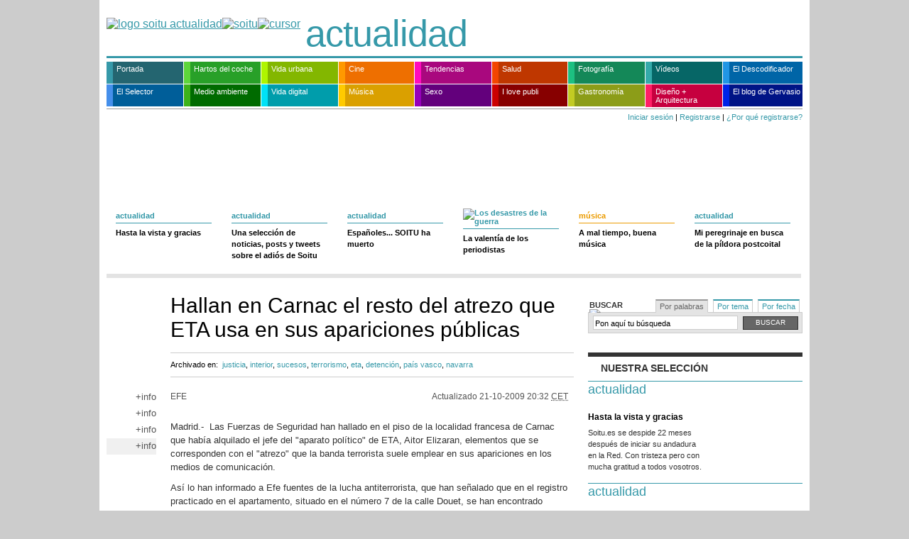

--- FILE ---
content_type: text/html; charset=ISO-8859-1
request_url: http://estaticos.soitu.es/soitu/2009/10/21/info/1256149937_896237.html
body_size: 13499
content:
<!DOCTYPE html PUBLIC "-//W3C//DTD XHTML 1.0 Transitional//EN" "http://www.w3.org/TR/xhtml1/DTD/xhtml1-transitional.dtd">
<html xmlns="http://www.w3.org/1999/xhtml">
<head>
<meta http-equiv="Content-Type" content="text/html; charset=iso-8859-15" />
<title>Hallan en Carnac el resto del atrezo que ETA usa en sus apariciones públicas | soitu.es</title>
<link rel="icon" href="/favicon.png" type="image/png" />
<link rel="shortcut icon" href="/favicon.png" type="image/png" />
<meta name="lang" content="es" />
<meta name="author" content="soitu.es" />
<meta name="organization" content="Micromedios Digitales S.L." />
<meta name="locality" content="Madrid, España" />
<meta name="description" content="Hallan en Carnac el resto del atrezo que ETA usa en sus apariciones públicas. Las Fuerzas de Seguridad han hallado en el piso de la localidad francesa de Carnac que había alquilado el jefe del..." />
<meta name="keywords" content="jefe, medios de comunicación, elemento, fuerzas de seguridad, piso, atrezo, carnac, aparato, aparición, eta aitor elizaran, banda, localidad, eta, resto" />
<link rel="stylesheet" href="/soitu/estilos/v1.x/v1.6/comunes.css" type="text/css" />
<link rel="stylesheet" href="/soitu/estilos/v1.x/v1.6/info/comunes.css" type="text/css" />
<link rel="stylesheet" href="/soitu/estilos/v1.x/v1.6/noticia.css" type="text/css" />
<link rel="stylesheet" href="/soitu/estilos/v1.x/v1.6/info/noticia.css" type="text/css" />
<link rel="stylesheet" href="/soitu/estilos/v1.x/v1.6/impresora.css" type="text/css" media="print" />
<link rel="search" href="/soitu/xml/opensearch/opensearch.xml" type="application/opensearchdescription+xml" title="soitu.es" />
<link rel="alternate" title="Temas calientes" href="/rss/temascalientes.xml" type="application/rss+xml" />
<link rel="alternate" title="Lo &uacute;ltimo" href="/rss/loultimo.xml" type="application/rss+xml" />
<script type="text/javascript" src="/js/v1.x/v1.0/noticia.js"></script>
<link rel="canonical" href="http://www.soitu.es/soitu/2009/10/21/info/1256149937_896237.html"/>
</head>
<body id="noticia_texto"><div id="pxlhddncntrl" style="display:none"><script language="Javascript" type="text/javascript">var rndPXL=parseInt(Math.random()*10000000);var imgMMD=new Image(1,1);imgMMD.src="/pxlctl.gif?"+rndPXL;</script><noscript><img src="/pxlctl.gif" width="1" height="1" alt="" /></noscript><script language="Javascript" type="text/javascript" src="/js/comun/comun.js"></script><script type="text/javascript"> var _gaq = _gaq || []; _gaq.push(["_setAccount", "UA-2760358-1"]); _gaq.push(["_trackPageview"]); (function() { var ga = document.createElement("script"); ga.type = "text/javascript"; ga.async = true; ga.src = ("https:" == document.location.protocol ? "https://ssl" : "http://www") + ".google-analytics.com/ga.js"; var s = document.getElementsByTagName("script")[0]; s.parentNode.insertBefore(ga, s); })(); </script></div>
<div class="contenedor">
<div id="publicidadsuperior">
</div> 
<div class="cabecera">
<div class="logo"><a href="http://www.soitu.es/"><img src="/soitu/iconos/v1.x/v1.0/logo/info/cabecera_simbolo.png" width="44" height="46" border="0" alt="logo soitu actualidad" /><img src="/soitu/iconos/v1.x/v1.0/logo/cabecera_fijo.png" width="189" height="46" border="0" alt="soitu" /><img src="/soitu/iconos/v1.x/v1.0/logo/cabecera_cursor.gif" width="1" height="46" border="0" alt="cursor" /></a>
</div>
<div class="seccion"><a href="/soitu/tags/diaria/">actualidad</a></div>
</div>
<style type="text/css">
<!--
.navegacionprincipal ul li a.actualidad:hover {background-color: #3699a9!important;}
.navegacionprincipal ul li a.cine:hover {background-color: #f90!important;}
.navegacionprincipal ul li a.disenoyarquitectura:hover {background-color: #ff1e66!important;}
.navegacionprincipal ul li a.elblogdeanatoli:hover {background-color: #0023e7!important;}
.navegacionprincipal ul li a.elselector:hover {background-color: #458feb!important;}
.navegacionprincipal ul li a.hartosdelcoche:hover {background-color: #5ed63b!important;}
.navegacionprincipal ul li a.ilovepubli:hover {background-color: #cb0000!important;}
.navegacionprincipal ul li a.medioambiente:hover {background-color: #3db31a!important;}
.navegacionprincipal ul li a.musica:hover {background-color: #ffca00!important;}
.navegacionprincipal ul li a.nuestrosvideos:hover {background-color: #34aaaa!important;}
.navegacionprincipal ul li a.salud:hover {background-color: #f34500!important;}
.navegacionprincipal ul li a.sexo:hover {background-color: #9600bb!important;}
.navegacionprincipal ul li a.tendencias:hover {background-color: #ff0cbe!important;}
.navegacionprincipal ul li a.tveldescodificador:hover {background-color: #2196e4!important;}
.navegacionprincipal ul li a.vidadigital:hover {background-color: #00e2f6!important;}
.navegacionprincipal ul li a.vidaurbana:hover {background-color: #aff500!important;}
.navegacionprincipal ul li a.fotografia:hover {background-color: #1dc081!important;}
.navegacionprincipal ul li a.robinfood:hover {background-color: #c2cb23!important;}
.navegacionprincipal ul li a {padding-left: 5px;}
-->
</style>
<div class="navegacionprincipal">
<ul>
<li><a href="/soitu/portada.html" class="actualidad" style="width: 94px; border-left: 9px solid #3699a9; background-color: #246570;">Portada</a></li>
<li><a href="/soitu/hartosdelcoche.html" class="hartosdelcoche" style="width: 94px; border-left: 9px solid #5ed63b; background-color: #28a028;">Hartos del coche</a></li>
<li><a href="/soitu/vidaurbana.html" class="vidaurbana" style="width: 94px; border-left: 9px solid #aff500; background-color: #83b700;">Vida urbana</a></li>
<li><a href="/soitu/cine.html" class="cine" style="width: 92px; border-left: 9px solid #f90; background-color: #ee6f00;">Cine</a></li>
<li><a href="/soitu/tendencias.html" class="tendencias" style="width: 94px; border-left: 9px solid #ff0cbe; background-color: #a9087e;">Tendencias</a></li>
<li><a href="/soitu/salud.html" class="salud" style="width: 92px; border-left: 9px solid #f34500; background-color: #bf3700;">Salud</a></li>
<li><a href="/soitu/fotografia.html" class="fotografia" style="width: 94px; border-left: 9px solid #1dc081; background-color: #148858;">Fotograf&iacute;a</a> </li>
<li><a href="/soitu/nuestrosvideos.html" class="nuestrosvideos" style="width: 94px; border-left: 9px solid #34aaaa; background-color: #066666;">V&iacute;deos</a></li>
<li><a href="/soitu/tveldescodificador.html" class="tveldescodificador" style="width: 98px; border-left: 9px solid #2196e4; background-color: #0065a7; margin-right: 0;" title="TV El Descodificador">El Descodificador</a></li>
<li><a href="/elselector/" class="elselector" style="width: 94px; border-left: 9px solid #458feb; background-color: #005e99;" title="El selector de noticias">El Selector</a></li>
<li><a href="/soitu/medioambiente.html" class="medioambiente" style="width: 94px; border-left: 9px solid #3db31a; background-color: #006b00;">Medio ambiente</a></li>
<li><a href="/soitu/vidadigital.html" class="vidadigital" style="width: 94px; border-left: 9px solid #00e2f6; background-color: #009dab;">Vida digital</a></li>
<li><a href="/soitu/musica.html" class="musica" style="width: 92px; border-left: 9px solid #ffca00; background-color: #daa000;">M&uacute;sica</a></li>
<li><a href="/soitu/sexo.html" class="sexo" style="width: 94px; border-left: 9px solid #9600bb; background-color: #63007c;">Sexo</a></li>
<li><a href="/soitu/ilovepubli.html" class="ilovepubli" style="width: 92px; border-left: 9px solid #cb0000; background-color: #870000;">I love publi</a></li>
<li><a href="/soitu/robinfood.html" class="robinfood" style="width: 94px; border-left: 9px solid #c2cb23; background-color: #8c9d18;">Gastronom&iacute;a</a> </li>
<li><a href="/soitu/disenoyarquitectura.html" class="disenoyarquitectura" style="width: 94px; border-left: 9px solid #ff1e66; background-color: #c6003f;padding-bottom: 4px;line-height: 12px;">Dise&ntilde;o + Arquitectura</a></li>
<li><a href="/soitu/losdesastresdelaguerra.html" class="elblogdeanatoli" style="width: 98px; border-left: 9px solid #0023e7; background-color: #001486; margin-right: 0;">El blog de Gervasio</a></li>
</ul>
</div>
<div class="contenedorfechayhola">
<div class="hola">
<a href="https://seguro.soitu.es/userauth/iniciarsesion.html" class="iniciarsesion">Iniciar sesi&oacute;n</a> | <a href="https://seguro.soitu.es/userauth/nuevousuario.html" class="registrarse">Registrarse</a> | <a href="#" class="porqueregistrarse" onmouseover="METComentarios_showHideElement('porqueregistrarseexplicacion')" onmouseout="METComentarios_showHideElement('porqueregistrarseexplicacion')">&iquest;Por qu&eacute; registrarse?</a>
<div id="porqueregistrarseexplicacion" class="oculto" onmouseover="METComentarios_showHideElement('porqueregistrarseexplicacion')" onmouseout="METComentarios_showHideElement('porqueregistrarseexplicacion')">
<ul>
<li>Podr&aacute;s comentar las noticias con el nombre que elijas</li>
<li>Podr&aacute;s subir tus noticias en soitu.es y guardarlas en tu propia p&aacute;gina</li>
</ul>
</div>
<script language="javascript" type="text/javascript">
//<![CDATA[
var authenticated = 0;
//]]>
</script>
</div>
</div>
<div class="contenedorprincipal">
<div class="noticia">
<div class="includeotrasnoticiassuperior">
<div class="filamodulos">
<div class="modulo">
<div class="actualidad">
<div class="izquierda">
<div class="foto">
<a href="/soitu/2009/10/27/actualidad/1256642105_453965.html"><img src="/soitu/imagenes/2009/10/27/actualidad/1256642105_453965_fotominiatura_normal_1.png" title="" alt="" width="135" height="100" border="0" /></a>
</div>
<div class="separacion"></div>
</div>
<h5><a href="/soitu/actualidad.html">actualidad</a></h5>
<h2><a href="/soitu/2009/10/27/actualidad/1256642105_453965.html">Hasta la vista y gracias</a></h2>
</div>
</div>
<div class="modulo">
<div class="actualidad">
<div class="izquierda">
<div class="foto">
<a href="/soitu/2009/10/28/actualidad/1256737719_414094.html"><img src="/soitu/imagenes/2009/10/28/actualidad/1256737719_414094_fotominiatura_normal_1.png" title="" alt="" width="135" height="100" border="0" /></a>
</div>
<div class="separacion"></div>
</div>
<h5><a href="/soitu/actualidad.html">actualidad</a></h5>
<h2><a href="/soitu/2009/10/28/actualidad/1256737719_414094.html">Una selección de noticias, posts y tweets sobre el adiós de Soitu</a></h2>
</div>
</div>
<div class="modulo">
<div class="actualidad">
<div class="izquierda">
<div class="foto">
<a href="/soitu/2009/10/28/nuestrosvideos/1256751348_604029.html"><img src="/soitu/imagenes/2009/10/28/nuestrosvideos/1256751348_604029_fotominiatura_normal_0.jpg" title="" alt="" width="135" height="100" border="0" /></a>
</div>
<div class="separacion"></div>
</div>
<h5><a href="/soitu/actualidad.html">actualidad</a></h5>
<h2><a href="/soitu/2009/10/28/nuestrosvideos/1256751348_604029.html">Españoles... SOITU ha muerto</a></h2>
</div>
</div>
<div class="modulo">
<div class="losdesastresdelaguerra">
<div class="izquierda">
<div class="foto">
<a href="http://www.soitu.es/soitu/losdesastresdelaguerra.html"><img src="/soitu/imagenes/2009/10/28/losdesastresdelaguerra/1256746791_594983_fotominiatura_normal_0.jpg" title="" alt="" width="135" height="100" border="0" /></a>
</div>
<div class="separacion"></div>
</div>
<h5><a href="/soitu/losdesastresdelaguerra.html"><img src="/soitu/iconos/v1.x/v1.0/varios/losdesastresdelaguerra/cabecera_caja_destacado.png" alt="Los desastres de la guerra" width="79" height="17" border="0" /></a></h5>
<h2><a href="http://www.soitu.es/soitu/losdesastresdelaguerra.html">La valentía de los periodistas</a></h2>
</div>
</div>
<div class="modulo">
<div class="musica">
<div class="izquierda">
<div class="foto">
<a href="/soitu/2009/04/17/musica/1239983952_739545.html"><img src="/soitu/imagenes/2009/04/17/musica/1239983952_739545_fotominiatura_normal_0.png" title="" alt="" width="135" height="100" border="0" /></a>
</div>
<div class="separacion"></div>
</div>
<h5><a href="/soitu/musica.html">música</a></h5>
<h2><a href="/soitu/2009/04/17/musica/1239983952_739545.html">A mal tiempo, buena música</a></h2>
</div>
</div>
<div class="modulo">
<div class="actualidad">
<div class="izquierda">
<div class="foto">
<a href="/soitu/2009/05/19/actualidad/1242728987_817166.html"><img src="/soitu/imagenes/2009/05/19/actualidad/1242728987_817166_fotominiatura_normal_0.jpg" title="" alt="" width="135" height="100" border="0" /></a>
</div>
<div class="separacion"></div>
</div>
<h5><a href="/soitu/actualidad.html">actualidad</a></h5>
<h2><a href="/soitu/2009/05/19/actualidad/1242728987_817166.html">Mi peregrinaje en busca de la píldora postcoital</a></h2>
</div>
</div>
</div>
        </div>
        
<div class="columnaprincipal">
 
 
<div class="encabezado">
<div class="antetitulo">eta, detenciones</div>
<h1>Hallan en Carnac el resto del atrezo que ETA usa en sus apariciones públicas</h1>
<div class="categorias">
<h5>Archivado en:</h5>
<a href="/soitu/tags/portadilla/justicia">justicia</a>,        		    <a href="/soitu/tags/portadilla/interior">interior</a>,        		    <a href="/soitu/tags/portadilla/sucesos">sucesos</a>,        		    <a href="/soitu/tags/portadilla/terrorismo">terrorismo</a>,        		    <a href="/soitu/tags/portadilla/eta">eta</a>,        		    <a href="/soitu/tags/portadilla/detencion">detención</a>,        		    <a href="/soitu/tags/portadilla/pais_vasco">país vasco</a>,        		    <a href="/soitu/tags/portadilla/navarra">navarra</a>                 </div>
</div>
<div class="menunoticia"><ul>
<li class="texto"><a href="/soitu/2009/10/21/info/1256123689_622619.html" class="otranoticia">+info</a></li>
<li class="texto"><a href="/soitu/2009/10/21/info/1256138777_879466.html" class="otranoticia">+info</a></li>
<li class="texto"><a href="/soitu/2009/10/21/info/1256142936_430143.html" class="otranoticia">+info</a></li>
<li class="texto"><a href="#" class="mismanoticia">+info</a></li>
</ul></div>
<div class="contenedortextonoticia">
<div class="firmayfecha">
<div class="firma">
EFE              </div>
<div class="fecha">
<span class="actualizado">Actualizado <strong>21-10-2009 20:32 <acronym title="Central European Time">CET</acronym></strong></span>
</div>
</div>
<p>Madrid.-&nbsp;            Las Fuerzas de Seguridad han hallado en el piso de la localidad francesa de Carnac que había alquilado el jefe del "aparato político" de ETA, Aitor Elizaran, elementos que se corresponden con el "atrezo" que la banda terrorista suele emplear en sus apariciones en los medios de comunicación.
</p>
<div class="contenedorfotoycategorias">
<div style="clear: both"></div>
</div>
<p>Así lo han informado a Efe fuentes de la lucha antiterrorista, que han señalado que en el registro practicado en el apartamento, situado en el número 7 de la calle Douet, se han encontrado boinas, capuchas, jerseys con escudo y un mantel de mesa, que habitualmente se emplean en los vídeos y entrevistas de miembros de ETA.</p>
<p>En el vehículo en el que fue detenido junto a la también etarra Ohiana San Vicente, Elizaran llevaba consigo un atuendo negro con el escudo de Udalbiltza bordado, que es el que utilizan los portavoces de la banda en sus apariciones públicas.</p>
<p>Estos hallazgos confirman la hipótesis de las Fuerzas de Seguridad de que, además de dirigir el "aparato político" de ETA, Elizaran era quien ejercía como portavoz de la misma en sus últimas comparecencias.</p>
<p>En el apartamento, que fue alquilado el pasado sábado a través de un anuncio publicado en un folleto publicitario de los que se distribuyen en centros comerciales, se ha hallado además munición del calibre 38 y 9 milímetros parabellum, dos ordenadores portátiles, diverso material informático y documentaciones falsas -francesa, italiana y española- con la foto de Elizaran.</p>
<p>También se ha encontrado un carné falso de Guardia Civil y otro del Ministerio de Defensa español, mapas de Francia, sacos de dormir y mochilas.</p>
<p>Las Fuerzas de Seguridad localizaron el apartamento gracias a la llamada de sus propietarios tras ver en televisión las fotografías de los dos detenidos.</p>
<p>Fueron ellos quienes alertaron además de que el piso fue alquilado por tres personas, por lo que se busca a un tercer etarra, para lo que la Policía les ha mostrado varias fotografías, entre ellas una de Aitor Agirregabiria, a quien no han reconocido.</p>
</div>
<script language="javaScript" type="text/javascript">
//<![CDATA[
// Definicion para poder enviar la entradilla a los sitios a los que enviamos las noticias mediante compartir
var entradilla_para_boton_compartir = 'Las Fuerzas de Seguridad han hallado en el piso de la localidad francesa de Carnac que había alquilado el jefe del "aparato político" de ETA, Aitor Elizaran, elementos que se corresponden con el "atrezo" que la banda terrorista suele emplear en sus apariciones en los medios de comunicación.';
//]]>
</script>
<script language="javaScript" type="text/javascript">
//<![CDATA[
// Verificar si la variable JS que contiene entradilla de la noticia está definida
// (las noticias que no se han regenerado tras el cambio de plantillas no la tienen)
// y en tal caso la inicializamos a cadena vacia, para evitar el error.
if (typeof entradilla_para_boton_compartir == 'undefined'){
var entradilla_para_boton_compartir = '';
}
//]]>
</script>
<div class="herramientas">
<ul>
<li class="imprimir"><a href="javascript:print()">Imprimir</a></li>
<li class="rectificar"><a href="/soitu/formularios/rectificar.pl" title="&iquest;Hay algo mal en el texto? Cu&eacute;ntanoslo">Rectificar</a></li>
<li class="guardar">
<a href="javascript:METUtils_hideElement('compartir');METUtils_showElement('guardar');" title="Guardar noticia">Guardar</a>
<div id="guardar" class="oculto">
<h6><a href="javascript:METUtils_hideElement('guardar')">Guardar</a></h6><a href="javascript:METUtils_hideElement('guardar')" class="cerrar"><strong>cerrar</strong></a>
<ul>
<li>Debes <a href="https://seguro.soitu.es/userauth/iniciarsesion.html">iniciar sesi&oacute;n</a> para guardar noticias</li>
</ul>
</div>
</li>
<li class="compartir">
<a href="javascript:METUtils_hideElement('guardar');METUtils_showElement('compartir')" title="Comparte">Compartir</a>
<div id="compartir" class="oculto">
<h6><a href="javascript:METUtils_hideElement('compartir')">Compartir</a></h6>
<a href="javascript:METUtils_hideElement('compartir')" class="cerrar"><strong>cerrar</strong> </a>
<div class="contenedorcompartir">
<img src="/soitu/iconos/v1.x/v1.0/compartir/recuadro.png" class="compartir_recuadro" />
<ul>
<li class="meneame"><a href="javascript:location.href='http://meneame.net/submit.php?url='+encodeURIComponent(location.href)+'&amp;ei=UTF';">Meneame</a></li>
<li class="fresqui"><a href="javascript:location.href='http://fresqui.com/enviar?url='+encodeURIComponent(location.href)+'&amp;titulo='+encodeURIComponent(document.title);">Fresqui</a></li>
<li class="delicious"><a href="javascript:location.href='http://del.icio.us/post?v=4;url='+encodeURIComponent(location.href)+';title='+encodeURIComponent(document.title);">del.icio.us</a></li>
<li class="viadeo"><a href="javascript:location.href='http://www.viadeo.com/shareit/share/?urllanguage=es&amp;encoding=UTF-8&amp;urlaffiliate=31454&amp;url='+encodeURIComponent(location.href)+'&amp;title='+encodeURIComponent(document.title);">Viadeo</a></li>
<li class="wikio"><a href="javascript:location.href='http://www.wikio.es/vote?url='+encodeURIComponent(location.href);">wikio.es</a></li>                      
<li class="facebook"><a href="javascript:location.href='http://www.facebook.com/share.php?u='+encodeURIComponent(location.href)+'&t='+encodeURIComponent(document.title);">Facebook</a></li>                                            
</ul>                    
<ul>
<li class="twitter"><a href="javascript:location.href='http://twitter.com/home?status='+encodeURIComponent(location.href);">Twitter</a></li>
<li class="digg"><a href="javascript:location.href='http://digg.com/remote-submit?phase=2&url='+encodeURIComponent(location.href)+'&title='+encodeURIComponent(document.title)+'&bodytext='+encodeURIComponent(entradilla_para_boton_compartir);">digg</a></li>
<li class="linkedin"><a href="javascript:location.href='http://www.linkedin.com/shareArticle?mini=true&url='+encodeURIComponent(location.href)+'&title='+encodeURIComponent(document.title)+'&source=soitu.es'+'&summary='+encodeURIComponent(entradilla_para_boton_compartir);">Linkedin</a></li>
<li class="bitacoras"><a href="javascript:document.location.href='http://bitacoras.com/anotaciones/'+encodeURIComponent(document.location.href);">bitacoras</a></li>                                                            
<li class="myspace"><a href="javascript:location.href='http://www.myspace.com/index.cfm?fuseaction=postto&u='+encodeURIComponent(location.href)+'&t='+encodeURIComponent(document.title)+'&c='+encodeURIComponent(entradilla_para_boton_compartir);">myspace</a></li>
<li class="technorati"><a href="javascript:location.href='http://www.technorati.com/search/'+encodeURIComponent(location.href);">technorati</a></li>                                              
</ul>
</div>
</div>
</li>
</ul>
</div>
<div class="caja"><a name="noticiasrelacionadas"></a>
<div class="relacionados">
<h5><strong>Temas relacionados</strong></h5>
<div class="explicacion">
<p>Selección de temas realizada automáticamente por <img src="/soitu/iconos/v1.x/v1.0/varios/autonomy.png" alt="Autonomy" class="autonomy" width="68" height="34" /> </p>
</div>
<div class="ennosotros">
<h6>En soitu.es</h6>
<ul>
<li><a href="/soitu/2009/10/27/info/1256639242_994912.html">El etarra detenido en Francia portaba 30 kilos de polvo de aluminio </a></li>
<li><a href="/soitu/2009/10/24/info/1256380668_387230.html">Los presuntos miembros de ETA Elizarán y Sanvicente, en prisión tras ser interrogados </a></li>
<li><a href="/soitu/2009/10/21/info/1256148994_732094.html">Hallan el mantel de mesa que usa ETA en sus vídeos en el piso de Carnac (Francia) </a></li>
<li class="vertodos"><a href="/soitu/buscador.pl?qru=/soitu/2009/10/21/info/1256149937_896237.html"><strong>Ver todos</strong> los temas relacionados en soitu.es</a> </li>
</ul>
</div>
</div>
</div>
<script language="Javascript1.1" type="text/javascript">
//<![CDATA[
METComentarios_newsNotify();
//]]>
</script>
<div class="caja" id="comments"></div>
<script language="Javascript1.1" type="text/javascript">
//<![CDATA[
// La seccion $ls_seccion_noticia admite comentarios, se muestran
METComentarios_loadComments('/soitu/2009/10/21/info/1256149937_896237.html', '');
//]]>
</script>
<div class="caja">
<div class="comentarios">
<a name="comentarios"></a>
<div id="escribircomentariooculto" class="oculto">
<div id="escribircomentarioform" class="oculto">
<div class="escribircomentario">
<a name="escribircomentario"></a>
<h5><strong>Di lo que quieras</strong></h5>
<form action="/comments/addcomment.pl" method="post" id="formcomentarios" enctype="multipart/form-data">
<div id="comentarios_formulario">
<input type='hidden' name='news' value='/soitu/2009/10/21/info/1256149937_896237.html' />
<input type='hidden' id='relation' name='relation' value='' />
<p>
<label>Comentario</label>
<textarea id="textarea_comment" name='comment' rows="10" cols="32" onBlur="return METComentarios_checkText(this, '/soitu/2009/10/21/info/1256149937_896237.html')" onkeydown="return METComentarios_textEvent(event, '/soitu/2009/10/21/info/1256149937_896237.html')" ></textarea>
</p>
<p id="boton_aceptar" class="alavista">
<a class="boton" href="javascript:METComentarios_showCaptcha();">Aceptar</a>
</p>
</div>
<div id="captcha" ></div>
</form>
<div class="alavista" id="comments_tip">
<p class="aclaracion">Si quieres <strong>firmar tus comentarios</strong>, <strong><a href="https://seguro.soitu.es/userauth/nuevousuario.html">reg&iacute;strate</a></strong> o <strong><a href="https://seguro.soitu.es/userauth/iniciarsesion.html">inicia sesi&oacute;n &raquo;</a></strong></p>
<p class="aclaracion">En este espacio aparecer&aacute;n los comentarios a los que hagas referencia. Por ejemplo, si escribes "comentario n&ordm; 3" en la caja de la izquierda, podr&aacute;s ver el contenido de ese comentario aqu&iacute;. As&iacute; te aseguras de que tu referencia es la correcta. <strong>No se permite c&oacute;digo HTML</strong> en los comentarios.</p>
</div> 
</div> 
</div>
</div>
</div>
</div>
<div class="caja">
<div id="noescribircomentario" class="oculto">
<div class="noescribircomentario"> <a name="escribircomentario"></a>
<h5><strong>DI LO QUE QUIERAS</strong></h5>
<div id="comments_tip">
<p class="aclaracion">Lo sentimos, no puedes comentar esta noticia si no eres un usuario registrado y has iniciado  sesi&oacute;n.<br />
Si quieres, puedes <strong><a href="https://seguro.soitu.es/userauth/nuevousuario.html">registrarte</a></strong> o, si ya lo est&aacute;s, <strong><a href="https://seguro.soitu.es/userauth/iniciarsesion.html">iniciar sesi&oacute;n</a></strong> ahora.</p>
</div>
</div>
</div>
</div>
</div>
<div class="columnasecundaria">
<div class="publicidad300">
</div>
<div class="caja">
<div id="busquedas">
<div class="contenedormenupestanas">
<h5>Buscar <img src="/soitu/iconos/v1.x/v1.0/bolillos/flecha_derecha_333.png" alt="bolillo" /></h5>
<ul class="menupestanas">
<li class="activo"><a href="javascript:METUtils_activeTab('busquedas',1)">Por palabras</a> </li>
<li><a href="javascript:METUtils_activeTab('busquedas',2)">Por tema</a> </li>
<li><a href="javascript:METUtils_activeTab('busquedas',3)">Por fecha</a> </li>
</ul>
</div>
<div class="cajascontenido">
<div class="cajacontenido">
<div class="contenidoporpalabras">
<form method="get" action="/soitu/buscador.pl">
<input class="cajabuscador" id="search-box2" name="q" onblur='if ( this.value == "") this.value = "Pon aquí tu búsqueda";' onfocus='if (this.value == "Pon aquí tu búsqueda") this.value = "";' type='text' value='Pon aquí tu búsqueda' />
<input value="Buscar" name="botonsubmit" class="botonbuscar" type="submit" />
</form>
</div>
</div>
<div class="cajacontenido" style="display: none">
<div class="contenidoportema">
<div class="tipotema">Los m&aacute;s vistos</div>
<div class="tipotema">Los habituales</div>
<ul class="temas"><li><a href="/soitu/tags/portadilla/sexo">sexo </a></li><li><a href="/soitu/tags/portadilla/internet">internet </a></li><li><a href="/soitu/tags/portadilla/tendencias">tendencias </a></li><li><a href="/soitu/tags/portadilla/salud">salud </a></li><li><a href="/soitu/tags/portadilla/vida%20digital">vida digital </a></li><li><a href="/soitu/tags/portadilla/ana%20serrano">ana serrano </a></li><li><a href="/soitu/tags/portadilla/coito">coito </a></li><li><a href="/soitu/tags/portadilla/moda">moda </a></li></ul>		<ul class="temas">
<li><a href="/soitu/tags/portadilla/politica">política </a></li>
<li><a href="/soitu/tags/portadilla/economia">economía </a></li>
<li><a href="/soitu/tags/portadilla/deportes">deportes </a></li>
<li><a href="/soitu/tags/portadilla/sucesos">sucesos </a></li>
<li><a href="/soitu/tags/portadilla/sociedad">sociedad </a></li>
<li><a href="/soitu/tags/portadilla/cultura">cultura </a></li>
<li><a href="/soitu/tags/portadilla/tecnologia">tecnología </a></li>
<li><a href="/soitu/tags/portadilla/videos">vídeos </a></li>
</ul>
<p class="mas"><a href="http://www.soitu.es/soitu/tags/listados/a.html">&Iacute;ndice de temas y buscador</a></p>
</div>
</div>
<div class="cajacontenido" style="display: none">
<div class="contenidoporfecha">
<div class="anteriorsiguiente">
<div class="anterior" id="flechaanterior"> &laquo; <a href="javascript:METCalendar_createMonthSearcher('calendariobuscador',mesActualCajaBuscador-1,anyoActualCajaBuscador);">anterior</a> </div> 
<div class="hoy"> <a href="/soitu/tags/diaria/">ir a la fecha actual</a> </div>
<div class="siguiente" id="flechasiguiente"> <a href="javascript:METCalendar_createMonthSearcher('calendariobuscador',mesActualCajaBuscador+1,anyoActualCajaBuscador);">siguiente</a> &raquo; </div> 
</div>
<div id="calendariobuscador">
<script language="javaScript" type="text/javascript">
//<![CDATA[
METCalendar_createMonthSearcher('calendariobuscador',mesActualCajaBuscador,anyoActualCajaBuscador);
//]]>
</script>
</div>
</div>
</div>
</div>
</div>
</div>
<div class="caja">
<div class="fotoytexto">
<h5><strong>Nuestra selecci&oacute;n</strong></h5>
<div class="noticia">
<div class="actualidad">
<div class="encabezado">
<div class="seccion"><a href="/soitu/actualidad.html">actualidad</a></div>
</div>  
<div class="contenedorfotoytexto">
<div class="izquierda">
<div class="foto">
<a href="/soitu/2009/10/27/actualidad/1256642105_453965.html"><img src="/soitu/imagenes/2009/10/27/actualidad/1256642105_453965_fotominiatura_normal_1.png" title="" alt="" width="135" height="100" border="0" /></a>
</div>
<div class="separacion"></div>
</div>
<div class="texto">
<h3><a href="/soitu/2009/10/27/actualidad/1256642105_453965.html">Hasta la vista y gracias</a></h3>
<p>Soitu.es se despide 22 meses después de iniciar su andadura en la Red. Con tristeza pero con mucha gratitud a todos vosotros.</p>
</div>
</div>
</div>
</div>
<div class="noticia">
<div class="actualidad">
<div class="encabezado">
<div class="seccion"><a href="/soitu/actualidad.html">actualidad</a></div>
</div>  
<div class="contenedorfotoytexto">
<div class="izquierda">
<div class="foto">
<a href="/soitu/2009/05/25/actualidad/1243209975_925786.html"><img src="/soitu/imagenes/2009/05/25/actualidad/1243209975_925786_fotominiatura_normal_0.jpg" title="" alt="" width="135" height="100" border="0" /></a>
</div>
<div class="separacion"></div>
</div>
<div class="texto">
<h3><a href="/soitu/2009/05/25/actualidad/1243209975_925786.html">El suplicio (o no) de viajar en tren en EEUU</a></h3>
<p>Fuimos a EEUU a probar su tren. Aquí están las conclusiones. Mal, mal...</p>
</div>
</div>
</div>
</div>
<div class="noticia">
<div class="actualidad">
<div class="encabezado">
<div class="seccion"><a href="/soitu/actualidad.html">actualidad</a></div>
</div>  
<div class="contenedorfotoytexto">
<div class="izquierda">
<div class="foto">
<a href="/soitu/2009/10/26/actualidad/1256558972_617763.html"><img src="/soitu/imagenes/2009/10/26/actualidad/1256558972_617763_fotominiatura_normal_0.jpg" title="" alt="" width="135" height="100" border="0" /></a>
</div>
<div class="separacion"></div>
</div>
<div class="texto">
<h3><a href="/soitu/2009/10/26/actualidad/1256558972_617763.html">Presidimos la UE: que no falten los regalos para los periodistas</a></h3>
<p>Algunos países ven esta práctica más cerca del soborno.</p>
</div>
</div>
</div>
</div>
<div class="noticia">
<div class="actualidad">
<div class="encabezado">
<div class="seccion"><a href="/soitu/actualidad.html">actualidad</a></div>
</div>  
<div class="contenedorfotoytexto">
<div class="izquierda">
<div class="foto">
<a href="/soitu/2009/10/04/actualidad/1254655208_032743.html"><img src="/soitu/imagenes/2009/10/04/actualidad/1254655208_032743_fotominiatura_normal_0.png" title="" alt="" width="135" height="100" border="0" /></a>
</div>
<div class="separacion"></div>
</div>
<div class="texto">
<h3><a href="/soitu/2009/10/04/actualidad/1254655208_032743.html">Soitu.es vuelve a ganar el premio de la ONA</a></h3>
<p>A la 'excelencia general' entre los medios grandes en lengua no inglesa.</p>
</div>
</div>
</div>
</div>
</div>
</div>
<div class="caja">
<div class="elselector">
<div class="contenidocaja">
<div class="encabezado">
<div class="barra"></div>
<div class="barra"></div>
<h5><a href="http://www.soitu.es/elselector/" title="Ir a portada de El Selector de Noticias"><img src="/soitu/iconos/v1.x/v1.0/logo/el_selector_caja_portada_grande.png" width="251" height="51" alt="El Selector de Noticias" border="0" /></a></h5>
<p class="frase"><a target="_top" href="/elselector/html/tutorial/index.html">Un equipo de especialistas recomienda lo m&aacute;s jugoso de la red</a></p>
</div>
<div id="noticias">
<div class="noticia1">
<div class="hora">08:50</div>
<h2>
<a href="http://albertmedran.com/bloc_cast/2011/04/11/%C2%BFse-ha-preparado-rajoy-para-ser-presidente/" target="_blank" title="Ver noticia (enlace externo)">¿Se ha preparado Rajoy para ser presidente?&nbsp;&raquo;</a></h2>
<p>Caminante no hay camino, se hace camino al andar. Citar este verso de Machado no puede ser más ocurrente al hablar de Mariano Rajoy. Tras la renuncia de Zapatero y las voces que señalan que la estrategia popular podría verse dañada, es necesario preguntarse algo. ¿Ha hecho camino Rajoy? ¿Se ha preparado para ser presidente? Quizás la respuesta sorprenda.</p>
<div class="quienydonde">
<div class="donde"><p>En: <strong>E-Campany@</strong></p></div>
<div class="quien"><p>Recomendaci&oacute;n: <strong><a target="_blank" href="http://www.soitu.es/u/elselector/albertmedran" title="Ver todas sus recomendaciones">Albert Medrán</a></strong></p></div>
</div>
</div>
<div class="noticia">
<div class="hora">09:03</div>
<h2>
<a href="http://albertmedran.com/bloc_cast/2011/04/07/billetes-en-primera-eurodiputados-y-politica-2-0/" target="_blank" title="Ver noticia (enlace externo)">Billetes en primera, eurodiputados y política 2.0&nbsp;&raquo;</a></h2>
<p>“Algunos luchamos por tener los pies en suelo.” Lo decía ayer en su Twitter Raül Romeva, uno de los cuatro eurodiputados españoles (Oriol Junqueras, de ERC, Ramon Tremosa, de CiU, Rosa Estarás del PP y él, de ICV) que apoyaron la enmienda para evitar que el presupuesto comunitario de 2012 contemple los vuelos en primera clase de los parlamentarios europeos. No era una excepción. Lo escribía ahí porque es lo que hace siempre: ser transparente.</p>
<div class="quienydonde">
<div class="donde"><p>En: <strong>E-Campany@</strong></p></div>
<div class="quien"><p>Recomendaci&oacute;n: <strong><a target="_blank" href="http://www.soitu.es/u/elselector/albertmedran" title="Ver todas sus recomendaciones">Albert Medrán</a></strong></p></div>
</div>
</div>
<div class="noticia">
<div class="hora">08:49</div>
<h2>
<a href="http://albertmedran.com/bloc_cast/2011/04/06/%C2%BFpor-que-son-importantes-los-100-primeros-dias-de-gobierno/" target="_blank" title="Ver noticia (enlace externo)">¿Por qué son importantes los 100 primeros días de gobierno?&nbsp;&raquo;</a></h2>
<p>Son los cien primeros, como podrían ser doscientos o diez. Lo importante es el concepto. La idea de tener unos días para llevar a cabo la transición desde la oposición al gobierno. Del banquillo, a llevar el dorsal titular. Nunca tendremos una segunda oportunidad de crear una buena primera impresión. Y los cien primeros días son esa primera impresión. Veamos su importancia.</p>
<div class="quienydonde">
<div class="donde"><p>En: <strong>E-Campany@</strong></p></div>
<div class="quien"><p>Recomendaci&oacute;n: <strong><a target="_blank" href="http://www.soitu.es/u/elselector/albertmedran" title="Ver todas sus recomendaciones">Albert Medrán</a></strong></p></div>
</div>
</div>
<div class="noticia">
<div class="hora">14:29</div>
<h2>
<a href="http://albertmedran.com/bloc_cast/2011/04/03/5-reflexiones-sobre-las-primarias/" target="_blank" title="Ver noticia (enlace externo)">5 reflexiones sobre las primarias&nbsp;&raquo;</a></h2>
<p>“Os propongo que sea el Comité Federal, en la próxima reunión que tengamos, después de las elecciones autonómicas y municipales, el que fije el momento de activar el proceso de primarias previsto en los Estatutos del partido para elegir nuestra candidatura a las próximas elecciones generales.” De esta manera, Zapatero ha puesto las primarias en el punto de mira tras anunciar que no será candidato a la reelección. Tras este anuncio, observamos algunas reflexiones sobre el proceso</p>
<div class="quienydonde">
<div class="donde"><p>En: <strong>E-Campany@</strong></p></div>
<div class="quien"><p>Recomendaci&oacute;n: <strong><a target="_blank" href="http://www.soitu.es/u/elselector/albertmedran" title="Ver todas sus recomendaciones">Albert Medrán</a></strong></p></div>
</div>
</div>
</div>
<p class="recomendadores"><a target="_top" href="/elselector/html/selectores.html">Estos son nuestros Selectores&nbsp;&raquo;</a></p>
<div class="rssymas">
<div class="rss"><a target="_top" href="/elselector/rss/todo.xml"><img src="/elselector/iconos/v1.x/v1.0/varios/ico_rss-2.png" width="36" height="14" border="0" alt="rss" /></a></div>
<div class="llevamecontigo"><a target="_top" href="/elselector/widgets/como.html" title="Ll&eacute;vate los titulares a tu web"><strong>Llévame contigo</strong><img src="/soitu/iconos/v1.x/v1.0/varios/embed.png" alt="widget" width="50" height="17" border="0" /></a></div>
<div class="mas"><a target="_blank" href="http://www.soitu.es/elselector/" title="Ver m&aacute;s temas de Todo El Selector">ir a Todo El Selector</a></div>
</div>
</div>
</div>
</div>
<div class="caja">
<div class="noticiaslectores">
<h5><strong><a href="/u/diaria">vuestras noticias</a></strong></h5>
<div class="unodelosnuestros"><a href="/u/diaria"><img src="/soitu/iconos/v1.x/v1.0/varios/actualidad/post_lector.png" width="71" height="71" alt="[uno de los nuestros]" /></a></div>
<div class="temalector">
<div class="texto">
<h3><a href="/participacion/2009/10/29/u/rosamariaartal_1256809170.html" title="Ver noticia">He tenido un &quot;flashforward&quot; &iquest;Y t&uacute;?</a>&nbsp;&raquo;</h3>
<div class="firma">por <span class="autor"><a href="/u/rosamariaartal" title="Ver portada de usuario">rosamariaartal</a></span></div>
</div>
</div>
<div class="temalector">
<div class="texto">
<h3><a href="/participacion/2009/10/28/u/ambrosius_1256724367.html" title="Ver noticia">Confesiones de uno de los nuestros</a>&nbsp;&raquo;</h3>
<div class="firma">por <span class="autor"><a href="/u/ambrosius" title="Ver portada de usuario">ambrosius</a></span></div>
</div>
</div>
<div class="temalector">
<div class="texto">
<h3><a href="/participacion/2009/10/27/u/marcosymolduras_1256670227.html" title="Ver noticia">Hasta siempre!</a>&nbsp;&raquo;</h3>
<div class="firma">por <span class="autor"><a href="/u/marcosymolduras" title="Ver portada de usuario">marcosymolduras</a></span></div>
</div>
</div>
<div class="temalector">
<div class="texto">
<h3><a href="/participacion/2009/10/27/u/schinonero_1256681872.html" title="Ver noticia">Soitu, Somostodos</a>&nbsp;&raquo;</h3>
<div class="firma">por <span class="autor"><a href="/u/schinonero" title="Ver portada de usuario">schinonero</a></span></div>
</div>
</div>
<div class="temalector">
<div class="texto">
<h3><a href="/participacion/2009/10/27/u/ralphdelvalle_1256678198.html" title="Ver noticia">Soitu muere de &eacute;xito</a>&nbsp;&raquo;</h3>
<div class="firma">por <span class="autor"><a href="/u/ralphdelvalle" title="Ver portada de usuario">ralphdelvalle</a></span></div>
</div>
</div>
<div class="mas"><a href="/u/diaria">Ver todas vuestras noticias</a> &raquo; <p><a href="https://seguro.soitu.es/userauth/nuevousuario.html">Reg&iacute;strate y escribe</a> &raquo;</p></div>
</div>
</div>
<div class="caja">
<div class="lomasvisto">
<h5><strong><a href="/soitu/lomasvisto.html">Lo m&aacute;s visto</a></strong></h5>
<div class="noticia">
<div class="numero">1</div>
<div class="texto">
<h3><a href="/soitu/2009/04/22/vidadigital/1240418334_104594.html" title="Ver noticia">Cómo sellar el paro por internet</a></h3>
<div class="firma"><span class="autor">RAMÓN PECO (SOITU.ES)</span></div>
</div>
</div>
<div class="noticia">
<div class="numero">2</div>
<div class="texto">
<h3><a href="/soitu/2009/10/05/sexo/1254752577_783606.html" title="Ver noticia">Sexo oral para ella</a></h3>
<div class="firma"><span class="autor">M. PÉREZ, J. J. BORRÁS Y X. ZUBIETA (SOITU.ES)</span></div>
</div>
</div>
<div class="noticia">
<div class="numero">3</div>
<div class="texto">
<h3><a href="/soitu/2009/02/17/actualidad/1234868033_695190.html" title="Ver noticia">Descargarse porno infantil sin querer puede ser útil: denúncialo</a></h3>
<div class="firma"><span class="autor">EUGENIA REDONDO (SOITU.ES)</span></div>
</div>
</div>
<div class="noticia">
<div class="numero">4</div>
<div class="texto">
<h3><a href="/soitu/2008/01/14/sexo/1200334555_284819.html" title="Ver noticia">¿Qué es el sexo?</a></h3>
<div class="firma"><span class="autor">M. PÉREZ, J.J. BORRÁS y X. ZUBIETA (SOITU.ES)</span></div>
</div>
</div>
<div class="noticia">
<div class="numero">5</div>
<div class="texto">
<h3><a href="/soitu/2009/03/10/sexo/1236710435_002925.html" title="Ver noticia">Cómo masturbarse adecuadamente</a></h3>
<div class="firma"><span class="autor">M. PÉREZ, J. J. BORRÁS Y X. ZUBIETA (SOITU.ES)</span></div>
</div>
</div>
<div class="mas"><a href="/soitu/lomasvisto.html">Ver m&aacute;s</a> &raquo;</div>
</div>
</div>
<div class="caja">
<div class="widgets">
<h5><strong>Widgets</strong></h5>
<div class="widget">
<a class="iconowidget" href="http://www.soitu.es/widgets/liga/"><img src="/soitu/iconos/v1.x/v1.0/widgets/liga080938.png" width="35" height="35" /></a>
<div class="descripcionwidget">
<h4><a href="http://www.soitu.es/widgets/liga/">Widget Liga 0910</a></h4>
<p>Clasificación, calendario, equipos, etc. <a href="" class="sigue">&raquo;</a></p>
</div>
</div>
<div class="widget">
<a class="iconowidget" href="http://www.soitu.es/eltiempo/welige.html"><img src="/soitu/iconos/v1.x/v1.0/widgets/eltiempo38.png" width="35" height="35" /></a>
<div class="descripcionwidget">
<h4><a href="http://www.soitu.es/eltiempo/welige.html">Widget El tiempo</a></h4>
<p>Situación actual y previsión de cinco días <a href="http://www.soitu.es/eltiempo/welige.html" class="sigue">&raquo;</a></p>
</div>
</div>
<div class="widget">
<a class="iconowidget" href="http://www.soitu.es/widgets/nieve/"><img src="/soitu/iconos/v1.x/v1.0/widgets/nieve38.png" width="35" height="35" /></a>
<div class="descripcionwidget">
<h4><a href="http://www.soitu.es/widgets/nieve/">Widget Estaciones de esquí</a></h4>
<p>Estado de las estaciones de esquí <a href="http://www.soitu.es/widgets/nieve/" class="sigue">»</a></p>
</div>
</div>
<div class="widget">
<a class="iconowidget" href="http://www.soitu.es/sorteos/elige.html"><img src="/soitu/iconos/v1.x/v1.0/widgets/loterias38.png" width="35" height="35" /></a>
<div class="descripcionwidget">
<h4><a href="http://www.soitu.es/sorteos/elige.html">Widget Loterías y Sorteos</a></h4>
<p>ONCE, Quiniela, Primitiva, etc. <a href="http://www.soitu.es/sorteos/elige.html" class="sigue">&raquo;</a></p>
</div>
</div>
</div>
</div>
<div class="caja" style="margin-bottom: 20px">
<a href="/soitu/2009/10/04/actualidad/1254655208_032743.html "><img src="/soitu/cajas/portada/img/2009/10/premio_ona/premio_ona2009.png" width="302" height="88" border="0" alt="[Premio ONA a la excelencia en webs de habla no inglesa]" /></a><a href="/soitu/2008/10/01/actualidad/1222864555_095202.html"><img src="/soitu/cajas/portada/img/2008/09/premio_snd.png" width="302" height="30" border="0" alt=" [Premio al mejor dise&ntilde;o en internet y a la innovaci&oacute;n]" /></a>
</div>
</div>
<div class="includeotrasnoticiasinferior">
<div class="filamodulos">
<div class="modulo">
<div class="actualidad">
<div class="izquierda">
<div class="foto">
<a href="/soitu/2009/10/27/actualidad/1256642105_453965.html"><img src="/soitu/imagenes/2009/10/27/actualidad/1256642105_453965_fotominiatura_normal_1.png" title="" alt="" width="135" height="100" border="0" /></a>
</div>
<div class="separacion"></div>
</div>
<h5><a href="/soitu/actualidad.html">actualidad</a></h5>
<h2><a href="/soitu/2009/10/27/actualidad/1256642105_453965.html">Hasta la vista y gracias</a></h2>
</div>
</div>
<div class="modulo">
<div class="actualidad">
<div class="izquierda">
<div class="foto">
<a href="/soitu/2009/10/28/actualidad/1256737719_414094.html"><img src="/soitu/imagenes/2009/10/28/actualidad/1256737719_414094_fotominiatura_normal_1.png" title="" alt="" width="135" height="100" border="0" /></a>
</div>
<div class="separacion"></div>
</div>
<h5><a href="/soitu/actualidad.html">actualidad</a></h5>
<h2><a href="/soitu/2009/10/28/actualidad/1256737719_414094.html">Una selección de noticias, posts y tweets sobre el adiós de Soitu</a></h2>
</div>
</div>
<div class="modulo">
<div class="actualidad">
<div class="izquierda">
<div class="foto">
<a href="/soitu/2009/10/28/nuestrosvideos/1256751348_604029.html"><img src="/soitu/imagenes/2009/10/28/nuestrosvideos/1256751348_604029_fotominiatura_normal_0.jpg" title="" alt="" width="135" height="100" border="0" /></a>
</div>
<div class="separacion"></div>
</div>
<h5><a href="/soitu/actualidad.html">actualidad</a></h5>
<h2><a href="/soitu/2009/10/28/nuestrosvideos/1256751348_604029.html">Españoles... SOITU ha muerto</a></h2>
</div>
</div>
<div class="modulo">
<div class="losdesastresdelaguerra">
<div class="izquierda">
<div class="foto">
<a href="http://www.soitu.es/soitu/losdesastresdelaguerra.html"><img src="/soitu/imagenes/2009/10/28/losdesastresdelaguerra/1256746791_594983_fotominiatura_normal_0.jpg" title="" alt="" width="135" height="100" border="0" /></a>
</div>
<div class="separacion"></div>
</div>
<h5><a href="/soitu/losdesastresdelaguerra.html"><img src="/soitu/iconos/v1.x/v1.0/varios/losdesastresdelaguerra/cabecera_caja_destacado.png" alt="Los desastres de la guerra" width="79" height="17" border="0" /></a></h5>
<h2><a href="http://www.soitu.es/soitu/losdesastresdelaguerra.html">La valentía de los periodistas</a></h2>
</div>
</div>
<div class="modulo">
<div class="musica">
<div class="izquierda">
<div class="foto">
<a href="/soitu/2009/04/17/musica/1239983952_739545.html"><img src="/soitu/imagenes/2009/04/17/musica/1239983952_739545_fotominiatura_normal_0.png" title="" alt="" width="135" height="100" border="0" /></a>
</div>
<div class="separacion"></div>
</div>
<h5><a href="/soitu/musica.html">música</a></h5>
<h2><a href="/soitu/2009/04/17/musica/1239983952_739545.html">A mal tiempo, buena música</a></h2>
</div>
</div>
<div class="modulo">
<div class="actualidad">
<div class="izquierda">
<div class="foto">
<a href="/soitu/2009/05/19/actualidad/1242728987_817166.html"><img src="/soitu/imagenes/2009/05/19/actualidad/1242728987_817166_fotominiatura_normal_0.jpg" title="" alt="" width="135" height="100" border="0" /></a>
</div>
<div class="separacion"></div>
</div>
<h5><a href="/soitu/actualidad.html">actualidad</a></h5>
<h2><a href="/soitu/2009/05/19/actualidad/1242728987_817166.html">Mi peregrinaje en busca de la píldora postcoital</a></h2>
</div>
</div>
</div>
        </div>
        
</div>
</div>
<div class="piedepagina">
<div class="logo"><a href="http://www.soitu.es" title="Ir a la portada de soitu.es"><img src="/soitu/iconos/v1.x/v1.0/logo/info/piepagina_simbolo.png" width="26" height="28" border="0" alt="logo soitu.es" /><img src="/soitu/iconos/v1.x/v1.0/logo/piepagina_fijo.png" width="114" height="28" border="0" alt="soitu.es" /><img src="/soitu/iconos/v1.x/v1.0/logo/piepagina_cursor.gif" width="1" height="28" border="0" alt="cursor" /></a></div>
<div class="firma"><strong>Micromedios Digitales S.L.</strong> | <a href="/soitu/html/rss.html" class="rss" title="Ver los que tenemos disponibles">RSS</a><br />
<a href="/soitu/html/quees.html" class="primero" title="Ver qu&eacute; es soitu.es">Qu&eacute; es soitu.es</a> | <a href="/soitu/html/quienessomos.html" title="Los que hacemos esto">Qui&eacute;nes somos</a> | <a href="/soitu/html/contacto.html" title="Nuestros datos de contacto">Contacto</a> | <a href="/soitu/html/publicidad.html" title="Nuestras opciones"><img src="/soitu/iconos/v1.x/v1.0/publicidad/publicidad_luto_horizontal.png" alt="I love publi" width="55" height="10" border="0" /></a> |
<a href="/soitu/html/legal/condicionesdeuso.html" title="Condiciones Generales y Particulares">Condiciones de Uso</a> | <a href="/soitu/html/legal/politicadeprotecciondedatos.html" title="Pol&iacute;tica de Protección de Datos">Protecci&oacute;n de Datos</a> | <a href="/soitu/html/legal/avisolegal.html" title="Aviso sobre Propiedad Intelectual">Aviso Legal</a> | <a href="/soitu/html/legal/creativecommons.html" title="Condiciones de copia y distribuci&oacute;n" class="creativecommons">Creative Commons</a>
</div>
</div>
</div>
</body>
</html>


--- FILE ---
content_type: text/css
request_url: http://estaticos.soitu.es/soitu/estilos/v1.x/v1.6/comunes.css
body_size: 25283
content:


/* --------------------- inicio archivo comunes.css, estilos comunes a todas las paginas */

body {
	margin: 0;
	padding: 0;
	background-color: #ccc;
	font-family: "Microsoft Sans Serif", Helvetica, Arial, Tahoma, Garuda, Sans, sans-serif;
}

body#pagina_neutra .cabecera {
	border-bottom: 4px solid #3699a9;
}


body#pagina_neutra a {
	color: #3699a9;
}

ul,
ol,
ul li,
ol li {
	margin: 0;
	padding: 0;
	list-style-type: none;
}

.noticia ul li em,
.noticia ol li em {
	font-family: Arial, Helvetica, Garuda, sans-serif;
	font-size: 12px;
}

blockquote {
	font-size: 12px;
	line-height: 21px;
	color: #333;
	margin: 30px 0 30px 40px;
}
blockquote p {
	font-size: 12px!important;
	line-height: 21px;
	color: #333;
	margin: 30px 0 30px 40px;
}
blockquote .sumariosolotexto p {
	font: bold 17px/27px Arial, Helvetica, Garuda, Sans, sans-serif!important;
	padding: 15px 10px 15px 0!important;
}
/* listas blockquote */

blockquote ul,
blockquote ol {
	margin: 15px 0 15px 40px;
	font: 12px/21px "Microsoft Sans Serif", Helvetica, Arial, Tahoma, Garuda, Sans, sans-serif!important;
}
blockquote ul li,
blockquote ol li {
	margin: 10px 0 10px 0;
	list-style-position: inside;
}
blockquote ul li {
	list-style-type: square;
}
blockquote ol li {
	list-style-type: decimal;
}
blockquote ul li a,
blockquote ol li a {
	text-decoration: none;
}
blockquote ul li a:hover,
blockquote ol li a:hover {
	text-decoration: underline;
}
/* fin listas blockquote */





hr {
  background: #ccc;
  border: 0;
  color: #ccc;
  height: 1px;
  margin: 0 0 10px 0;
  padding: 0;
}

.oculto {
	display: none;
}

.alavista {
	display: inline;
}

.cortina {
	width: 100%;
	height: 100%;
	background-color: #fff;
	-moz-opacity: 0.75;
	position: fixed;
	top: 0;
	left: 0;
}

#fotoampliada {
	border: 10px solid #ccc;
	position: absolute;
	top: 0;
	left: 0;
	width: 500px;
	height: 500px;
	-moz-opacity: 0.5;
}

/* ----- inicio encabezados con filete de fondo */

h5 {
	height: 8px;
	position: relative;
	margin: 3px 0 15px 0;
}

h5 strong {
	background-color: #fff;
	margin-left: 20px;
	padding: 2px 7px 0 7px;
	top: -5px;
	position: absolute;
	text-transform: uppercase;
	font: bold 11px Tahoma, Arial, Helvetica, sans-serif;
	z-index: 5;
}

/* ----- fin  encabezados con filete de fondo */


#publicidadsuperior {
	width: auto;
	overflow: hidden;
}

.contenedor {
	width: 1000px;
	background-color: #fff;
	margin-left: auto;
	margin-right: auto;
}

.cabecera {
	margin: 0 0 0 10px;
	overflow: hidden;
	width: 980px;
}

#portada .cabecera {
	padding: 10px 0 7px 0;
	overflow: visible;
	height: 96px;
}


#portada .cajautoiportada .cabecera {
	height: auto !important;
	width: 476px !important;
	overflow: hidden;
	margin: 0 0 10px !important;
}

body#portada .cabecera,
body#portadilla_vidaurbana .cabecera,
body#portadilla_tendencias .cabecera,
body#portadilla_salud .cabecera,
body#portadilla_tveldescodificador .cabecera,
body#portadilla_medioambiente .cabecera,
body#portadilla_vidadigital .cabecera,
body#portadilla_sexo .cabecera,
body#portadilla_elblogdeanatoli .cabecera,
body#portadilla_sociedadcableada .cabecera,
body#portadilla_pieldigital .cabecera,
body#portadilla_transnets .cabecera,
body#portadilla_hartosdelcoche .cabecera,
body#portadilla_elselector .cabecera,
body#portadilla_recetania .cabecera,
body#portadilla_cine .cabecera,
body#portadilla_disenoyarquitectura .cabecera,
body#portadilla_formulauno .cabecera,
body#portadilla_eurocopa2008 .cabecera,
body#portadilla_met .cabecera,
body#portadilla_ilovepubli .cabecera,
body#portadilla_glotonia .cabecera,
body#portadilla_nuestrosvideos .cabecera,
body#portadilla_losdesastresdelaguerra .cabecera,
body#portadilla_musica .cabecera,
body#portadilla_fotografia .cabecera,
body#portadilla_robinfood .cabecera,
body#portadilla_flts01 .cabecera,
body#portadilla_flts02 .cabecera,
body#portadilla_flts03 .cabecera,
body#portadilla_flts04 .cabecera,
body#portadilla_flts11 .cabecera,
body#portadilla_flts12 .cabecera,
body#portadilla_flts13 .cabecera,
body#portadilla_flts14 .cabecera,
body#video .cabecera,
body#album .cabecera,
body#noticia_texto .cabecera {
	padding: 10px 0 2px 0;
}

.cabecera .logo {
	float: left;
	margin-top: 15px;
}
body#portada .cabecera .logo {
	margin-top: 3px;
}
.cabecera .seccion {
	font: 52px "Microsoft Sans Serif", Helvetica, Arial, Tahoma, Garuda, Sans, sans-serif;
	margin: 7px 0 0 7px;
	letter-spacing: -1px;
	float: left;
}

/* para las cabeceras con imagen */
.cabecera .seccion img {
	margin: 0;
	padding: 0;
	float: left;
}
/* para las cabeceras con imagen */

.cabecera .seccion a {
	text-decoration: none;
}

	#publicidadsuperior .publicidad728 {
		float: left;
		width: 730px;
		display: inline;
		margin-left: 10px;

	}

	#publicidadsuperior .publicidad234 {
		width: 236px;
		float: left;
	}

/* ----- fin cabecera */


/* ----- inicio piedepagina */

.piedepagina {
	width: 1000px;
	overflow: hidden;
	margin: 10px 0 0 0;
	border-top: 1px solid #ccc;
	padding: 10px 0 20px 0;
	clear: both;
}

.piedepagina .logo {
	float: left;
	width: 150px;
	margin: 8px 10px 0 10px;
	display: inline;
}

.piedepagina .firma {
	float: left;
	font: 11px/16px Arial, Tahoma, sans-serif;
	color: #666;
	margin: 8px 0 0 0;
	padding: 0;
}

.piedepagina .firma strong {
	background: url(/soitu/iconos/v1.x/v1.0/varios/ico_creative_commons.png) no-repeat 0 2px;
	padding-left: 15px;
	margin-right: 10px;
}

.piedepagina .firma a {
	font-size: 11px;
	text-decoration: none;
	margin: 0 4px 0 4px;
	display: inline;
}

.piedepagina .firma a:hover {
	text-decoration: underline;
}

.piedepagina .firma a.primero {
	margin-left: 0;
}

.piedepagina .firma a.rss {
	background: url(/soitu/iconos/v1.x/v1.0/varios/ico_rss.png) no-repeat 0 2px;
	padding-left: 15px;
}
.piedepagina .firma a.creativecommons {
	background: url(/soitu/iconos/v1.x/v1.0/varios/ico_creative_commons.png) no-repeat 0 2px;
	padding-left: 13px;
}

.piedepagina .firma a img {
	margin-right: 3px;
}
/* ----- fin piedepagina */

.contenedorprincipal {
	margin: 15px 10px 0 0;
	background-color: #fff;
}




/* ----- inicio navegacion y colores */


/* ------------------------------------------------------------------------------------- navegacion */

.navegacionprincipal {
	margin: 5px 0 0 10px;
	padding: 0 0 1px 0;
	overflow: hidden;
	width: 980px;
	font: 11px Tahoma, Arial, Verdana, sans-serif;
	border-bottom: 1px solid #999;
}
.navegacionprincipal ul {
	margin: 0;
	padding: 0;
}
.navegacionprincipal ul li {
	margin: 0;
	padding: 0;
	float: left;
	list-style-type: none;
}
.navegacionprincipal ul li a {
	margin: 0 1px 1px 0;
	padding: 4px 0 15px 6px;
	text-decoration: none;
	display: block;
	color: #fff;
}

/* ----------------------------------------------------------------------------------------- colores noticiasportada por secciones */

/* actualidad */

body#portada .noticiaportada .actualidad .seccion,
body#portada .noticiaportada .actualidad .seccion a,
body#portada .noticiaportada .actualidad .firma a,
body#portada .noticiaportada .actualidad p a,
body#portada .noticiaportada .actualidad .categorias a,
body#portada .noticiaportada .actualidad .vercomentariocompleto a,
body#portada .noticiaportada .actualidad .mascomentarios a  {
	color: #3699a9;
	border-color: #3699a9;
}
body#portada .noticiaportada .actualidad .mascomentarios a {
	background: transparent url(/soitu/iconos/v1.x/v1.0/bolillos/actualidad/enlace_off.png) no-repeat 0 0;
}
body#portada .noticiaportada .actualidad .encabezado .postlector {
	background: transparent url(/soitu/iconos/v1.x/v1.0/varios/actualidad/post_lector_peq.png) no-repeat 0 0;
}
body#portada .noticiaportada .actualidad .contenedorcomentariosycategorias .mascomentarios a,
body#portada .noticiaportada .actualidad .contenedorcomentariosycategorias .categorias a,
body#portada .noticiaportada .actualidad .seguirleyendo a,
body#portada .noticiaportada .actualidad .ademas ul li a {
    color: #3699a9;
}
body#portada .columnaprincipal .noticiaportada .actualidad .comentarios .comentario p a.vercomentariocompleto:hover,
body#portada .columnaprincipal .noticiadestacadaportada .comentarios .comentario p a.vercomentariocompleto:hover {
	color: #3699a9;
	border: 1px solid #3699a9!important;
}

/* elselector */

body#portada .noticiaportada .elselector .seccion,
body#portada .noticiaportada .elselector .seccion a,
body#portada .noticiaportada .elselector .firma a,
body#portada .noticiaportada .elselector p a,
body#portada .noticiaportada .elselector .categorias a,
body#portada .noticiaportada .elselector .vercomentariocompleto a,
body#portada .noticiaportada .elselector .mascomentarios a  {
	color: #3699a9;
	border-color: #3699a9;
}
body#portada .noticiaportada .elselector .mascomentarios a {
	background: transparent url(/soitu/iconos/v1.x/v1.0/bolillos/actualidad/enlace_off.png) no-repeat 0 0;
}
body#portada .noticiaportada .elselector .encabezado .postlector {
	background: transparent url(/soitu/iconos/v1.x/v1.0/varios/actualidad/post_lector_peq.png) no-repeat 0 0;
}
body#portada .noticiaportada .elselector .contenedorcomentariosycategorias .mascomentarios a,
body#portada .noticiaportada .elselector .contenedorcomentariosycategorias .categorias a,
body#portada .noticiaportada .elselector .seguirleyendo a,
body#portada .noticiaportada .elselector .ademas ul li a {
    color: #3699a9;
}
body#portada .columnaprincipal .noticiaportada .elselector .comentarios .comentario p a.vercomentariocompleto:hover {
	color: #3699a9;
	border: 1px solid #3699a9!important;
}

/* losdesastresdelaguerra */

body#portada .noticiaportada .losdesastresdelaguerra .seccion,
body#portada .noticiaportada .losdesastresdelaguerra .seccion a,
body#portada .noticiaportada .losdesastresdelaguerra .firma a,
body#portada .noticiaportada .losdesastresdelaguerra p a,
body#portada .noticiaportada .losdesastresdelaguerra .categorias a,
body#portada .noticiaportada .losdesastresdelaguerra .vercomentariocompleto a,
body#portada .noticiaportada .losdesastresdelaguerra .mascomentarios a  {
	color: #3699a9;
	border-color: #3699a9;
}
body#portada .noticiaportada .losdesastresdelaguerra .mascomentarios a {
	background: transparent url(/soitu/iconos/v1.x/v1.0/bolillos/actualidad/enlace_off.png) no-repeat 0 0;
}
body#portada .noticiaportada .losdesastresdelaguerra .encabezado .postlector {
	background: transparent url(/soitu/iconos/v1.x/v1.0/varios/actualidad/post_lector_peq.png) no-repeat 0 0;
}
body#portada .noticiaportada .losdesastresdelaguerra .contenedorcomentariosycategorias .mascomentarios a,
body#portada .noticiaportada .losdesastresdelaguerra .contenedorcomentariosycategorias .categorias a,
body#portada .noticiaportada .losdesastresdelaguerra .seguirleyendo a,
body#portada .noticiaportada .losdesastresdelaguerra .ademas ul li a {
    color: #3699a9;
}
body#portada .columnaprincipal .noticiaportada .losdesastresdelaguerra .comentarios .comentario p a.vercomentariocompleto:hover {
	color: #3699a9;
	border: 1px solid #3699a9!important;
}

/* vidadigital */

body#portada .noticiaportada .vidadigital .seccion,
body#portada .noticiaportada .vidadigital .seccion a,
body#portada .noticiaportada .vidadigital .firma a,
body#portada .noticiaportada .vidadigital .firmalector a,
body#portada .noticiaportada .vidadigital p a,
body#portada .noticiaportada .vidadigital .categorias a,
body#portada .noticiaportada .vidadigital .vercomentariocompleto a,
body#portada .noticiaportada .vidadigital .mascomentarios a {
	color: #00c1d2;
	border-color: #00c1d2;
}
body#portada .noticiaportada .vidadigital .mascomentarios a {
	background: transparent url(/soitu/iconos/v1.x/v1.0/bolillos/vidadigital/enlace_off.png) no-repeat 0 0;
}
body#portada .noticiaportada .vidadigital .encabezado .postlector {
	background: transparent url(/soitu/iconos/v1.x/v1.0/varios/vidadigital/post_lector_peq.png) no-repeat 0 0;
}

body#portada .noticiaportada .vidadigital .contenedorcomentariosycategorias .mascomentarios a,
body#portada .noticiaportada .vidadigital .contenedorcomentariosycategorias .categorias a,
body#portada .noticiaportada .vidadigital .seguirleyendo a,
body#portada .noticiaportada .vidadigital .ademas ul li a  {
    color: #00c1d2;
}
body#portada .columnaprincipal .noticiaportada .vidadigital .comentarios .comentario p a.vercomentariocompleto:hover {
	color: #00c1d2;
	border: 1px solid #00c1d2!important;
}

/* sociedadcableada */

body#portada .noticiaportada .sociedadcableada .seccion,
body#portada .noticiaportada .sociedadcableada .seccion a,
body#portada .noticiaportada .sociedadcableada .firma a,
body#portada .noticiaportada .sociedadcableada .firmalector a,
body#portada .noticiaportada .sociedadcableada p a,
body#portada .noticiaportada .sociedadcableada .categorias a,
body#portada .noticiaportada .sociedadcableada .vercomentariocompleto a,
body#portada .noticiaportada .sociedadcableada .mascomentarios a {
	color: #00c1d2;
	border-color: #00c1d2;
}
body#portada .noticiaportada .sociedadcableada .mascomentarios a {
	background: transparent url(/soitu/iconos/v1.x/v1.0/bolillos/vidadigital/enlace_off.png) no-repeat 0 0;
}
body#portada .noticiaportada .sociedadcableada .encabezado .postlector {
	background: transparent url(/soitu/iconos/v1.x/v1.0/varios/vidadigital/post_lector_peq.png) no-repeat 0 0;
}
body#portada .noticiaportada .sociedadcableada .contenedorcomentariosycategorias .mascomentarios a,
body#portada .noticiaportada .sociedadcableada .contenedorcomentariosycategorias .categorias a,
body#portada .noticiaportada .sociedadcableada .seguirleyendo a,
body#portada .noticiaportada .sociedadcableada .ademas ul li a  {
    color: #00c1d2;
}
body#portada .columnaprincipal .noticiaportada .sociedadcableada .comentarios .comentario p a.vercomentariocompleto:hover {
	color: #00c1d2;
	border: 1px solid #00c1d2!important;
}

/* pieldigital */

body#portada .noticiaportada .pieldigital .seccion,
body#portada .noticiaportada .pieldigital .seccion a,
body#portada .noticiaportada .pieldigital .firma a,
body#portada .noticiaportada .pieldigital .firmalector a,
body#portada .noticiaportada .pieldigital p a,
body#portada .noticiaportada .pieldigital .categorias a,
body#portada .noticiaportada .pieldigital .vercomentariocompleto a,
body#portada .noticiaportada .pieldigital .mascomentarios a {
	color: #00c1d2;
	border-color: #00c1d2;
}
body#portada .noticiaportada .pieldigital .mascomentarios a {
	background: transparent url(/soitu/iconos/v1.x/v1.0/bolillos/vidadigital/enlace_off.png) no-repeat 0 0;
}
body#portada .noticiaportada .pieldigital .encabezado .postlector {
	background: transparent url(/soitu/iconos/v1.x/v1.0/varios/vidadigital/post_lector_peq.png) no-repeat 0 0;
}
body#portada .noticiaportada .pieldigital .contenedorcomentariosycategorias .mascomentarios a,
body#portada .noticiaportada .pieldigital .contenedorcomentariosycategorias .categorias a,
body#portada .noticiaportada .pieldigital .seguirleyendo a,
body#portada .noticiaportada .pieldigital .ademas ul li a  {
    color: #00c1d2;
}
body#portada .columnaprincipal .noticiaportada .pieldigital .comentarios .comentario p a.vercomentariocompleto:hover {
	color: #00c1d2;
	border: 1px solid #00c1d2!important;
}

/* transnets */

body#portada .noticiaportada .transnets .seccion,
body#portada .noticiaportada .transnets .seccion a,
body#portada .noticiaportada .transnets .firma a,
body#portada .noticiaportada .transnets .firmalector a,
body#portada .noticiaportada .transnets p a,
body#portada .noticiaportada .transnets .categorias a,
body#portada .noticiaportada .transnets .vercomentariocompleto a,
body#portada .noticiaportada .transnets .mascomentarios a {
	color: #00c1d2;
	border-color: #00c1d2;
}
body#portada .noticiaportada .transnets .mascomentarios a {
	background: transparent url(/soitu/iconos/v1.x/v1.0/bolillos/vidadigital/enlace_off.png) no-repeat 0 0;
}
body#portada .noticiaportada .transnets .encabezado .postlector {
	background: transparent url(/soitu/iconos/v1.x/v1.0/varios/vidadigital/post_lector_peq.png) no-repeat 0 0;
}
body#portada .noticiaportada .transnets .contenedorcomentariosycategorias .mascomentarios a,
body#portada .noticiaportada .transnets .contenedorcomentariosycategorias .categorias a,
body#portada .noticiaportada .transnets .seguirleyendo a,
body#portada .noticiaportada .transnets .ademas ul li a  {
    color: #00c1d2;
}
body#portada .columnaprincipal .noticiaportada .transnets .comentarios .comentario p a.vercomentariocompleto:hover {
	color: #00c1d2;
	border: 1px solid #00c1d2!important;
}

/* vida urbana */

body#portada .noticiaportada .vidaurbana .seccion,
body#portada .noticiaportada .vidaurbana .seccion a,
body#portada .noticiaportada .vidaurbana .firma a,
body#portada .noticiaportada .vidaurbana .firmalector a,
body#portada .noticiaportada .vidaurbana p a,
body#portada .noticiaportada .vidaurbana .categorias a,
body#portada .noticiaportada .vidaurbana .vercomentariocompleto a,
body#portada .noticiaportada .vidaurbana .mascomentarios a {
	color: #68ba00;
	border-color: #68ba00;
}
body#portada .noticiaportada .vidaurbana .mascomentarios a {
	background: transparent url(/soitu/iconos/v1.x/v1.0/bolillos/vidaurbana/enlace_off.png) no-repeat 0 0;
}
body#portada .noticiaportada .vidaurbana .encabezado .postlector {
	background: transparent url(/soitu/iconos/v1.x/v1.0/varios/vidaurbana/post_lector_peq.png) no-repeat 0 0;
}
body#portada .noticiaportada .vidaurbana .contenedorcomentariosycategorias .mascomentarios a,
body#portada .noticiaportada .vidaurbana .contenedorcomentariosycategorias .categorias a,
body#portada .noticiaportada .vidaurbana .seguirleyendo a,
body#portada .noticiaportada .vidaurbana .ademas ul li a {
    color: #68ba00;
}
body#portada .columnaprincipal .noticiaportada .vidaurbana .comentarios .comentario p a.vercomentariocompleto:hover {
	color: #68ba00;
	border: 1px solid #68ba00!important;
}

/* sexo */

body#portada .noticiaportada .sexo .seccion,
body#portada .noticiaportada .sexo .seccion a,
body#portada .noticiaportada .sexo .firma a,
body#portada .noticiaportada .sexo .firmalector a,
body#portada .noticiaportada .sexo p a,
body#portada .noticiaportada .sexo .categorias a,
body#portada .noticiaportada .sexo .vercomentariocompleto a,
body#portada .noticiaportada .sexo .mascomentarios a {
	color: #9600bb;
	border-color: #9600bb;
}
body#portada .noticiaportada .sexo .mascomentarios a {
	background: transparent url(/soitu/iconos/v1.x/v1.0/bolillos/sexo/enlace_off.png) no-repeat 0 0;
}
body#portada .noticiaportada .sexo .encabezado .postlector {
	background: transparent url(/soitu/iconos/v1.x/v1.0/varios/sexo/post_lector_peq.png) no-repeat 0 0;
}
body#portada .noticiaportada .sexo .contenedorcomentariosycategorias .mascomentarios a,
body#portada .noticiaportada .sexo .contenedorcomentariosycategorias .categorias a,
body#portada .noticiaportada .sexo .seguirleyendo a,
body#portada .noticiaportada .sexo .ademas ul li a {
    color: #9600bb;
}
body#portada .columnaprincipal .noticiaportada .sexo .comentarios .comentario p a.vercomentariocompleto:hover {
	color: #9600bb;
	border: 1px solid #9600bb!important;
}

/* tveldescodificador */

body#portada .noticiaportada .tveldescodificador .seccion,
body#portada .noticiaportada .tveldescodificador .seccion a,
body#portada .noticiaportada .tveldescodificador .firma a,
body#portada .noticiaportada .tveldescodificador .firmalector a,
body#portada .noticiaportada .tveldescodificador p a,
body#portada .noticiaportada .tveldescodificador .categorias a,
body#portada .noticiaportada .tveldescodificador .vercomentariocompleto a,
body#portada .noticiaportada .tveldescodificador .mascomentarios a {
	color: #009cd0;
	border-color: #009cd0;
}
body#portada .noticiaportada .tveldescodificador .mascomentarios a {
	background: transparent url(/soitu/iconos/v1.x/v1.0/bolillos/tveldescodificador/enlace_off.png) no-repeat 0 0;
}
body#portada .noticiaportada .tveldescodificador .encabezado .postlector {
	background: transparent url(/soitu/iconos/v1.x/v1.0/varios/tveldescodificador/post_lector_peq.png) no-repeat 0 0;
}
body#portada .noticiaportada .tveldescodificador .contenedorcomentariosycategorias .mascomentarios a,
body#portada .noticiaportada .tveldescodificador .contenedorcomentariosycategorias .categorias a,
body#portada .noticiaportada .tveldescodificador .seguirleyendo a,
body#portada .noticiaportada .tveldescodificador .ademas ul li a {
    color: #009cd0;
}
body#portada .columnaprincipal .noticiaportada .tveldescodificador .comentarios .comentario p a.vercomentariocompleto:hover {
	color: #009cd0;
	border: 1px solid #009cd0!important;
}

/* salud */

body#portada .noticiaportada .salud .seccion,
body#portada .noticiaportada .salud .seccion a,
body#portada .noticiaportada .salud .firma a,
body#portada .noticiaportada .salud .firmalector a,
body#portada .noticiaportada .salud p a,
body#portada .noticiaportada .salud .categorias a,
body#portada .noticiaportada .salud .vercomentariocompleto a,
body#portada .noticiaportada .salud .mascomentarios a {
	color: #f34500;
	border-color: #f34500;
}
body#portada .noticiaportada .salud .mascomentarios a {
	background: transparent url(/soitu/iconos/v1.x/v1.0/bolillos/salud/enlace_off.png) no-repeat 0 0;
}
body#portada .noticiaportada .salud .encabezado .postlector {
	background: transparent url(/soitu/iconos/v1.x/v1.0/varios/salud/post_lector_peq.png) no-repeat 0 0;
}
body#portada .noticiaportada .salud .contenedorcomentariosycategorias .mascomentarios a,
body#portada .noticiaportada .salud .contenedorcomentariosycategorias .categorias a,
body#portada .noticiaportada .salud .seguirleyendo a,
body#portada .noticiaportada .salud .ademas ul li a {
    color: #f34500;
}
body#portada .columnaprincipal .noticiaportada .salud .comentarios .comentario p a.vercomentariocompleto:hover {
	color: #f34500;
	border: 1px solid #f34500!important;
}

/* elblogdeanatoli */

body#portada .noticiaportada .elblogdeanatoli .seccion,
body#portada .noticiaportada .elblogdeanatoli .seccion a,
body#portada .noticiaportada .elblogdeanatoli .firma a,
body#portada .noticiaportada .elblogdeanatoli .firmalector a,
body#portada .noticiaportada .elblogdeanatoli p a,
body#portada .noticiaportada .elblogdeanatoli .categorias a,
body#portada .noticiaportada .elblogdeanatoli .vercomentariocompleto a,
body#portada .noticiaportada .elblogdeanatoli .mascomentarios a {
	color: #0031ab;
	border-color: #0031ab;
}
body#portada .noticiaportada .elblogdeanatoli .mascomentarios a {
	background: transparent url(/soitu/iconos/v1.x/v1.0/bolillos/elblogdeanatoli/enlace_off.png) no-repeat 0 0;
}
body#portada .noticiaportada .elblogdeanatoli .encabezado .postlector {
	background: transparent url(/soitu/iconos/v1.x/v1.0/varios/elblogdeanatoli/post_lector_peq.png) no-repeat 0 0;
}
body#portada .noticiaportada .elblogdeanatoli .contenedorcomentariosycategorias .mascomentarios a,
body#portada .noticiaportada .elblogdeanatoli .contenedorcomentariosycategorias .categorias a,
body#portada .noticiaportada .elblogdeanatoli .seguirleyendo a,
body#portada .noticiaportada .elblogdeanatoli .ademas ul li a {
    color: #0031ab;
}
body#portada .columnaprincipal .noticiaportada .elblogdeanatoli .comentarios .comentario p a.vercomentariocompleto:hover {
	color: #0031ab;
	border: 1px solid #0031ab!important;
}

/* tendencias */

body#portada .noticiaportada .tendencias .seccion,
body#portada .noticiaportada .tendencias .seccion a,
body#portada .noticiaportada .tendencias .firma a,
body#portada .noticiaportada .tendencias .firmalector a,
body#portada .noticiaportada .tendencias p a,
body#portada .noticiaportada .tendencias .categorias a,
body#portada .noticiaportada .tendencias .vercomentariocompleto a,
body#portada .noticiaportada .tendencias .mascomentarios a {
	color: #ff0cbe;
	border-color: #ff0cbe;
}
body#portada .noticiaportada .tendencias .mascomentarios a {
	background: transparent url(/soitu/iconos/v1.x/v1.0/bolillos/tendencias/enlace_off.png) no-repeat 0 0;
}
body#portada .noticiaportada .tendencias .encabezado .postlector {
	background: transparent url(/soitu/iconos/v1.x/v1.0/varios/tendencias/post_lector_peq.png) no-repeat 0 0;
}
body#portada .noticiaportada .tendencias .contenedorcomentariosycategorias .mascomentarios a,
body#portada .noticiaportada .tendencias .contenedorcomentariosycategorias .categorias a,
body#portada .noticiaportada .tendencias .seguirleyendo a,
body#portada .noticiaportada .tendencias .ademas ul li a {
    color: #ff0cbe;
}
body#portada .columnaprincipal .noticiaportada .tendencias .comentarios .comentario p a.vercomentariocompleto:hover {
	color: #ff0cbe;
	border: 1px solid #ff0cbe!important;
}

/* medio ambiente */

body#portada .noticiaportada .medioambiente .seccion,
body#portada .noticiaportada .medioambiente .seccion a,
body#portada .noticiaportada .medioambiente .firma a,
body#portada .noticiaportada .medioambiente .firmalector a,
body#portada .noticiaportada .medioambiente p a,
body#portada .noticiaportada .medioambiente .categorias a,
body#portada .noticiaportada .medioambiente .vercomentariocompleto a,
body#portada .noticiaportada .medioambiente .mascomentarios a {
	color: #008617;
	border-color: #008617;
}
body#portada .noticiaportada .medioambiente .mascomentarios a {
	background: transparent url(/soitu/iconos/v1.x/v1.0/bolillos/medioambiente/enlace_off.png) no-repeat 0 0;
}
body#portada .noticiaportada .medioambiente .encabezado .postlector {
	background: transparent url(/soitu/iconos/v1.x/v1.0/varios/medioambiente/post_lector_peq.png) no-repeat 0 0;
}
body#portada .noticiaportada .medioambiente .contenedorcomentariosycategorias .mascomentarios a,
body#portada .noticiaportada .medioambiente .contenedorcomentariosycategorias .categorias a,
body#portada .noticiaportada .medioambiente .seguirleyendo a,
body#portada .noticiaportada .medioambiente .ademas ul li a {
    color: #008617;
}
body#portada .columnaprincipal .noticiaportada .medioambiente .comentarios .comentario p a.vercomentariocompleto:hover {
	color: #008617;
	border: 1px solid #008617!important;
}

/* hartosdelcoche */

body#portada .noticiaportada .hartosdelcoche .seccion,
body#portada .noticiaportada .hartosdelcoche .seccion a,
body#portada .noticiaportada .hartosdelcoche .firma a,
body#portada .noticiaportada .hartosdelcoche .firmalector a,
body#portada .noticiaportada .hartosdelcoche p a,
body#portada .noticiaportada .hartosdelcoche .categorias a,
body#portada .noticiaportada .hartosdelcoche .vercomentariocompleto a,
body#portada .noticiaportada .hartosdelcoche .mascomentarios a {
	color: #008617;
	border-color: #008617;
}
body#portada .noticiaportada .hartosdelcoche .mascomentarios a {
	background: transparent url(/soitu/iconos/v1.x/v1.0/bolillos/medioambiente/enlace_off.png) no-repeat 0 0;
}
body#portada .noticiaportada .hartosdelcoche .encabezado .postlector {
	background: transparent url(/soitu/iconos/v1.x/v1.0/varios/medioambiente/post_lector_peq.png) no-repeat 0 0;
}
body#portada .noticiaportada .hartosdelcoche .contenedorcomentariosycategorias .mascomentarios a,
body#portada .noticiaportada .hartosdelcoche .contenedorcomentariosycategorias .categorias a,
body#portada .noticiaportada .hartosdelcoche .seguirleyendo a,
body#portada .noticiaportada .hartosdelcoche .ademas ul li a  {
    color: #008617;
}
body#portada .columnaprincipal .noticiaportada .hartosdelcoche .comentarios .comentario p a.vercomentariocompleto:hover {
	color: #008617;
	border: 1px solid #008617!important;
}

/* cine */

body#portada .noticiaportada .cine .seccion,
body#portada .noticiaportada .cine .seccion a,
body#portada .noticiaportada .cine .firma a,
body#portada .noticiaportada .cine .firmalector a,
body#portada .noticiaportada .cine p a,
body#portada .noticiaportada .cine .categorias a,
body#portada .noticiaportada .cine .vercomentariocompleto a,
body#portada .noticiaportada .cine .mascomentarios a {
	color: #ee6f00;
	border-color: #ee6f00;
}
body#portada .noticiaportada .cine .mascomentarios a {
	background: transparent url(/soitu/iconos/v1.x/v1.0/bolillos/cine/enlace_off.png) no-repeat 0 0;
}
body#portada .noticiaportada .cine .encabezado .postlector {
	background: transparent url(/soitu/iconos/v1.x/v1.0/varios/cine/post_lector_peq.png) no-repeat 0 0;
}
body#portada .noticiaportada .cine .contenedorcomentariosycategorias .mascomentarios a,
body#portada .noticiaportada .cine .contenedorcomentariosycategorias .categorias a,
body#portada .noticiaportada .cine .seguirleyendo a,
body#portada .noticiaportada .cine .ademas ul li a {
    color: #ee6f00;
}
body#portada .columnaprincipal .noticiaportada .cine .comentarios .comentario p a.vercomentariocompleto:hover {
	color: #ee6f00;
	border: 1px solid #ee6f00!important;
}


/* diseno y arquitectura */

body#portada .noticiaportada .disenoyarquitectura .seccion,
body#portada .noticiaportada .disenoyarquitectura .seccion a,
body#portada .noticiaportada .disenoyarquitectura .firma a,
body#portada .noticiaportada .disenoyarquitectura .firmalector a,
body#portada .noticiaportada .disenoyarquitectura p a,
body#portada .noticiaportada .disenoyarquitectura .categorias a,
body#portada .noticiaportada .disenoyarquitectura .vercomentariocompleto a,
body#portada .noticiaportada .disenoyarquitectura .mascomentarios a {
	color: #ff1e66;
	border-color: #ff1e66;
}
body#portada .noticiaportada .disenoyarquitectura .mascomentarios a {
	background: transparent url(/soitu/iconos/v1.x/v1.0/bolillos/disenoyarquitectura/enlace_off.png) no-repeat 0 0;
}
body#portada .noticiaportada .disenoyarquitectura .encabezado .postlector {
	background: transparent url(/soitu/iconos/v1.x/v1.0/varios/disenoyarquitectura/post_lector_peq.png) no-repeat 0 0;
}
body#portada .noticiaportada .disenoyarquitectura .contenedorcomentariosycategorias .mascomentarios a,
body#portada .noticiaportada .disenoyarquitectura .contenedorcomentariosycategorias .categorias a,
body#portada .noticiaportada .disenoyarquitectura .seguirleyendo a,
body#portada .noticiaportada .disenoyarquitectura .ademas ul li a {
    color: #ff1e66;
}
body#portada .columnaprincipal .noticiaportada .disenoyarquitectura .comentarios .comentario p a.vercomentariocompleto:hover {
	color: #ff1e66;
	border: 1px solid #ff1e66!important;
}


/* formulauno */

body#portada .noticiaportada .formulauno .seccion,
body#portada .noticiaportada .formulauno .seccion a,
body#portada .noticiaportada .formulauno .firma a,
body#portada .noticiaportada .formulauno .firmalector a,
body#portada .noticiaportada .formulauno p a,
body#portada .noticiaportada .formulauno .categorias a,
body#portada .noticiaportada .formulauno .vercomentariocompleto a,
body#portada .noticiaportada .formulauno .mascomentarios a {
	color: #f10000;
	border-color: #f10000;
}
body#portada .noticiaportada .formulauno .mascomentarios a {
	background: transparent url(/soitu/iconos/v1.x/v1.0/bolillos/formulauno/enlace_off.png) no-repeat 0 0;
}
body#portada .noticiaportada .formulauno .encabezado .postlector {
	background: transparent url(/soitu/iconos/v1.x/v1.0/varios/formulauno/post_lector_peq.png) no-repeat 0 0;
}
body#portada .noticiaportada .formulauno .contenedorcomentariosycategorias .mascomentarios a,
body#portada .noticiaportada .formulauno .contenedorcomentariosycategorias .categorias a,
body#portada .noticiaportada .formulauno .seguirleyendo a,
body#portada .noticiaportada .formulauno .ademas ul li a {
    color: #f10000;
}
body#portada .columnaprincipal .noticiaportada .formulauno .comentarios .comentario p a.vercomentariocompleto:hover {
	color: #f10000;
	border: 1px solid #f10000!important;
}


/* eurocopa2008 */

body#portada .noticiaportada .eurocopa2008 .seccion,
body#portada .noticiaportada .eurocopa2008 .seccion a,
body#portada .noticiaportada .eurocopa2008 .firma a,
body#portada .noticiaportada .eurocopa2008 .firmalector a,
body#portada .noticiaportada .eurocopa2008 p a,
body#portada .noticiaportada .eurocopa2008 .categorias a,
body#portada .noticiaportada .eurocopa2008 .vercomentariocompleto a,
body#portada .noticiaportada .eurocopa2008 .mascomentarios a {
	color: #f10000;
	border-color: #f10000;
}
body#portada .noticiaportada .eurocopa2008 .mascomentarios a {
	background: transparent url(/soitu/iconos/v1.x/v1.0/bolillos/eurocopa2008/enlace_off.png) no-repeat 0 0;
}
body#portada .noticiaportada .eurocopa2008 .encabezado .postlector {
	background: transparent url(/soitu/iconos/v1.x/v1.0/varios/eurocopa2008/post_lector_peq.png) no-repeat 0 0;
}
body#portada .noticiaportada .eurocopa2008 .contenedorcomentariosycategorias .mascomentarios a,
body#portada .noticiaportada .eurocopa2008 .contenedorcomentariosycategorias .categorias a,
body#portada .noticiaportada .eurocopa2008 .seguirleyendo a,
body#portada .noticiaportada .eurocopa2008 .ademas ul li a {
    color: #f10000;
}
body#portada .columnaprincipal .noticiaportada .eurocopa2008 .comentarios .comentario p a.vercomentariocompleto:hover {
	color: #f10000;
	border: 1px solid #f10000!important;
}

/* met */

body#portada .noticiaportada .met .seccion,
body#portada .noticiaportada .met .seccion a,
body#portada .noticiaportada .met .firma a,
body#portada .noticiaportada .met .firmalector a,
body#portada .noticiaportada .met p a,
body#portada .noticiaportada .met .categorias a,
body#portada .noticiaportada .met .vercomentariocompleto a,
body#portada .noticiaportada .met .mascomentarios a {
	color: #2f6481;
	border-color: #2f6481;
}
body#portada .noticiaportada .met .mascomentarios a {
	background: transparent url(/soitu/iconos/v1.x/v1.0/bolillos/met/enlace_off.png) no-repeat 0 0;
}
body#portada .noticiaportada .met .encabezado .postlector {
	background: transparent url(/soitu/iconos/v1.x/v1.0/varios/met/post_lector_peq.png) no-repeat 0 0;
}
body#portada .noticiaportada .met .contenedorcomentariosycategorias .mascomentarios a,
body#portada .noticiaportada .met .contenedorcomentariosycategorias .categorias a,
body#portada .noticiaportada .met .seguirleyendo a,
body#portada .noticiaportada .met .ademas ul li a {
    color: #2f6481;
}
body#portada .columnaprincipal .noticiaportada .met .comentarios .comentario p a.vercomentariocompleto:hover {
	color: #2f6481;
	border: 1px solid #2f6481!important;
}

/* ilovepubli */

body#portada .noticiaportada .ilovepubli .seccion,
body#portada .noticiaportada .ilovepubli .seccion a,
body#portada .noticiaportada .ilovepubli .firma a,
body#portada .noticiaportada .ilovepubli .firmalector a,
body#portada .noticiaportada .ilovepubli p a,
body#portada .noticiaportada .ilovepubli .categorias a,
body#portada .noticiaportada .ilovepubli .vercomentariocompleto a,
body#portada .noticiaportada .ilovepubli .mascomentarios a {
	color: #cb0000;
	border-color: #cb0000;
}
body#portada .noticiaportada .ilovepubli .seccion a {
	padding-top: 16px;
}
body#portada .noticiaportada .ilovepubli .mascomentarios a {
	background: transparent url(/soitu/iconos/v1.x/v1.0/bolillos/ilovepubli/enlace_off.png) no-repeat 0 0;
}
body#portada .noticiaportada .ilovepubli .encabezado .postlector {
	background: transparent url(/soitu/iconos/v1.x/v1.0/varios/ilovepubli/post_lector_peq.png) no-repeat 0 0;
}
body#portada .noticiaportada .ilovepubli .contenedorcomentariosycategorias .mascomentarios a,
body#portada .noticiaportada .ilovepubli .contenedorcomentariosycategorias .categorias a,
body#portada .noticiaportada .ilovepubli .seguirleyendo a,
body#portada .noticiaportada .ilovepubli .ademas ul li a {
    color: #cb0000;
}
body#portada .columnaprincipal .noticiaportada .ilovepubli .comentarios .comentario p a.vercomentariocompleto:hover {
	color: #cb0000;
	border: 1px solid #cb0000!important;
}

/* glotonia */

body#portada .noticiaportada .glotonia .seccion,
body#portada .noticiaportada .glotonia .seccion a,
body#portada .noticiaportada .glotonia .firma a,
body#portada .noticiaportada .glotonia .firmalector a,
body#portada .noticiaportada .glotonia p a,
body#portada .noticiaportada .glotonia .categorias a,
body#portada .noticiaportada .glotonia .vercomentariocompleto a,
body#portada .noticiaportada .glotonia .mascomentarios a {
	color: #eb9b00;
	border-color: #eb9b00;
}
body#portada .noticiaportada .glotonia .mascomentarios a {
	background: transparent url(/soitu/iconos/v1.x/v1.0/bolillos/glotonia/enlace_off.png) no-repeat 0 0;
}
body#portada .noticiaportada .glotonia .encabezado .postlector {
	background: transparent url(/soitu/iconos/v1.x/v1.0/varios/glotonia/post_lector_peq.png) no-repeat 0 0;
}
body#portada .noticiaportada .glotonia .contenedorcomentariosycategorias .mascomentarios a,
body#portada .noticiaportada .glotonia .contenedorcomentariosycategorias .categorias a,
body#portada .noticiaportada .glotonia .seguirleyendo a,
body#portada .noticiaportada .glotonia .ademas ul li a {
    color: #eb9b00;
}
body#portada .columnaprincipal .noticiaportada .glotonia .comentarios .comentario p a.vercomentariocompleto:hover {
	color: #eb9b00;
	border: 1px solid #eb9b00!important;
}

/* nuestrosvideos */

body#portada .noticiaportada .nuestrosvideos .seccion,
body#portada .noticiaportada .nuestrosvideos .seccion a,
body#portada .noticiaportada .nuestrosvideos .firma a,
body#portada .noticiaportada .nuestrosvideos .firmalector a,
body#portada .noticiaportada .nuestrosvideos p a,
body#portada .noticiaportada .nuestrosvideos .categorias a,
body#portada .noticiaportada .nuestrosvideos .vercomentariocompleto a,
body#portada .noticiaportada .nuestrosvideos .mascomentarios a {
	color: #1d8888;
	border-color: #1d8888;
}
body#portada .noticiaportada .nuestrosvideos .mascomentarios a {
	background: transparent url(/soitu/iconos/v1.x/v1.0/bolillos/nuestrosvideos/enlace_off.png) no-repeat 0 0;
}
body#portada .noticiaportada .nuestrosvideos .encabezado .postlector {
	background: transparent url(/soitu/iconos/v1.x/v1.0/varios/nuestrosvideos/post_lector_peq.png) no-repeat 0 0;
}
body#portada .noticiaportada .nuestrosvideos .contenedorcomentariosycategorias .mascomentarios a,
body#portada .noticiaportada .nuestrosvideos .contenedorcomentariosycategorias .categorias a,
body#portada .noticiaportada .nuestrosvideos .seguirleyendo a,
body#portada .noticiaportada .nuestrosvideos .ademas ul li a {
    color: #1d8888;
}
body#portada .columnaprincipal .noticiaportada .nuestrosvideos .comentarios .comentario p a.vercomentariocompleto:hover {
	color: #1d8888;
	border: 1px solid #1d8888!important;
}

/* recetania */

body#portada .noticiaportada .recetania .seccion,
body#portada .noticiaportada .recetania .seccion a,
body#portada .noticiaportada .recetania .firma a,
body#portada .noticiaportada .recetania .firmalector a,
body#portada .noticiaportada .recetania p a,
body#portada .noticiaportada .recetania .categorias a,
body#portada .noticiaportada .recetania .vercomentariocompleto a,
body#portada .noticiaportada .recetania .mascomentarios a {
	color: #7e9500;
	border-color: #7e9500;
}
body#portada .noticiaportada .recetania .mascomentarios a {
	background: transparent url(/soitu/iconos/v1.x/v1.0/bolillos/recetania/enlace_off.png) no-repeat 0 0;
}
body#portada .noticiaportada .recetania .encabezado .postlector {
	background: transparent url(/soitu/iconos/v1.x/v1.0/varios/recetania/post_lector_peq.png) no-repeat 0 0;
}
body#portada .noticiaportada .recetania .contenedorcomentariosycategorias .mascomentarios a,
body#portada .noticiaportada .recetania .contenedorcomentariosycategorias .categorias a,
body#portada .noticiaportada .recetania .seguirleyendo a,
body#portada .noticiaportada .recetania .ademas ul li a {
    color: #7e9500;
}
body#portada .columnaprincipal .noticiaportada .recetania .comentarios .comentario p a.vercomentariocompleto:hover {
	color: #a5c100;
	border: 1px solid #7e9500!important;
}

/* musica */

body#portada .noticiaportada .musica .seccion,
body#portada .noticiaportada .musica .seccion a,
body#portada .noticiaportada .musica .firma a,
body#portada .noticiaportada .musica .firmalector a,
body#portada .noticiaportada .musica p a,
body#portada .noticiaportada .musica .categorias a,
body#portada .noticiaportada .musica .vercomentariocompleto a,
body#portada .noticiaportada .musica .mascomentarios a {
	color: #eb9b00;
	border-color: #eb9b00;
}
body#portada .noticiaportada .musica .mascomentarios a {
	background: transparent url(/soitu/iconos/v1.x/v1.0/bolillos/musica/enlace_off.png) no-repeat 0 0;
}
body#portada .noticiaportada .musica .encabezado .postlector {
	background: transparent url(/soitu/iconos/v1.x/v1.0/varios/musica/post_lector_peq.png) no-repeat 0 0;
}
body#portada .noticiaportada .musica .contenedorcomentariosycategorias .mascomentarios a,
body#portada .noticiaportada .musica .contenedorcomentariosycategorias .categorias a,
body#portada .noticiaportada .musica .seguirleyendo a,
body#portada .noticiaportada .musica .ademas ul li a {
    color: #eb9b00;
}
body#portada .columnaprincipal .noticiaportada .musica .comentarios .comentario p a.vercomentariocompleto:hover {
	color: #eb9b00;
	border: 1px solid #eb9b00!important;
}


/* fotografia */

body#portada .noticiaportada .fotografia .seccion,
body#portada .noticiaportada .fotografia .seccion a,
body#portada .noticiaportada .fotografia .firma a,
body#portada .noticiaportada .fotografia .firmalector a,
body#portada .noticiaportada .fotografia p a,
body#portada .noticiaportada .fotografia .categorias a,
body#portada .noticiaportada .fotografia .vercomentariocompleto a,
body#portada .noticiaportada .fotografia .mascomentarios a {
	color: #148858;
	border-color: #148858;
}
body#portada .noticiaportada .fotografia .mascomentarios a {
	background: transparent url(/soitu/iconos/v1.x/v1.0/bolillos/fotografia/enlace_off.png) no-repeat 0 0;
}
body#portada .noticiaportada .fotografia .encabezado .postlector {
	background: transparent url(/soitu/iconos/v1.x/v1.0/varios/fotografia/post_lector_peq.png) no-repeat 0 0;
}
body#portada .noticiaportada .fotografia .contenedorcomentariosycategorias .mascomentarios a,
body#portada .noticiaportada .fotografia .contenedorcomentariosycategorias .categorias a,
body#portada .noticiaportada .fotografia .seguirleyendo a,
body#portada .noticiaportada .fotografia .ademas ul li a {
    color: #148858;
}
body#portada .columnaprincipal .noticiaportada .fotografia .comentarios .comentario p a.vercomentariocompleto:hover {
	color: #148858;
	border: 1px solid #148858!important;
}


/* robinfood */

body#portada .noticiaportada .robinfood .seccion,
body#portada .noticiaportada .robinfood .seccion a,
body#portada .noticiaportada .robinfood .firma a,
body#portada .noticiaportada .robinfood .firmalector a,
body#portada .noticiaportada .robinfood p a,
body#portada .noticiaportada .robinfood .categorias a,
body#portada .noticiaportada .robinfood .vercomentariocompleto a,
body#portada .noticiaportada .robinfood .mascomentarios a {
	color: #8c9d18;
	border-color: #8c9d18;
}
body#portada .noticiaportada .robinfood .mascomentarios a {
	background: transparent url(/soitu/iconos/v1.x/v1.0/bolillos/robinfood/enlace_off.png) no-repeat 0 0;
}
body#portada .noticiaportada .robinfood .encabezado .postlector {
	background: transparent url(/soitu/iconos/v1.x/v1.0/varios/robinfood/post_lector_peq.png) no-repeat 0 0;
}
body#portada .noticiaportada .robinfood .contenedorcomentariosycategorias .mascomentarios a,
body#portada .noticiaportada .robinfood .contenedorcomentariosycategorias .categorias a,
body#portada .noticiaportada .robinfood .seguirleyendo a,
body#portada .noticiaportada .robinfood .ademas ul li a {
    color: #8c9d18;
}
body#portada .columnaprincipal .noticiaportada .robinfood .comentarios .comentario p a.vercomentariocompleto:hover {
	color: #8c9d18;
	border: 1px solid #8c9d18!important;
}


/* flts01 */

body#portada .noticiaportada .flts01 .seccion,
body#portada .noticiaportada .flts01 .seccion a,
body#portada .noticiaportada .flts01 .firma a,
body#portada .noticiaportada .flts01 .firmalector a,
body#portada .noticiaportada .flts01 p a,
body#portada .noticiaportada .flts01 .categorias a,
body#portada .noticiaportada .flts01 .vercomentariocompleto a,
body#portada .noticiaportada .flts01 .mascomentarios a {
	color: #f10000;
	border-color: #f10000;
}
body#portada .noticiaportada .flts01 .mascomentarios a {
	background: transparent url(/soitu/iconos/v1.x/v1.0/bolillos/flts01/enlace_off.png) no-repeat 0 0;
}
body#portada .noticiaportada .flts01 .encabezado .postlector {
	background: transparent url(/soitu/iconos/v1.x/v1.0/varios/flts01/post_lector_peq.png) no-repeat 0 0;
}
body#portada .noticiaportada .flts01 .contenedorcomentariosycategorias .mascomentarios a,
body#portada .noticiaportada .flts01 .contenedorcomentariosycategorias .categorias a,
body#portada .noticiaportada .flts01 .seguirleyendo a,
body#portada .noticiaportada .flts01 .ademas ul li a {
    color: #f10000;
}
body#portada .columnaprincipal .noticiaportada .flts01 .comentarios .comentario p a.vercomentariocompleto:hover {
	color: #f10000;
	border: 1px solid #f10000!important;
}


/* flts02 */

body#portada .noticiaportada .flts02 .seccion,
body#portada .noticiaportada .flts02 .seccion a,
body#portada .noticiaportada .flts02 .firma a,
body#portada .noticiaportada .flts02 .firmalector a,
body#portada .noticiaportada .flts02 p a,
body#portada .noticiaportada .flts02 .categorias a,
body#portada .noticiaportada .flts02 .vercomentariocompleto a,
body#portada .noticiaportada .flts02 .mascomentarios a {
	color: #7c593b;
	border-color: #7c593b;
}
body#portada .noticiaportada .flts02 .mascomentarios a {
	background: transparent url(/soitu/iconos/v1.x/v1.0/bolillos/flts02/enlace_off.png) no-repeat 0 0;
}
body#portada .noticiaportada .flts02 .encabezado .postlector {
	background: transparent url(/soitu/iconos/v1.x/v1.0/varios/flts02/post_lector_peq.png) no-repeat 0 0;
}
body#portada .noticiaportada .flts02 .contenedorcomentariosycategorias .mascomentarios a,
body#portada .noticiaportada .flts02 .contenedorcomentariosycategorias .categorias a,
body#portada .noticiaportada .flts02 .seguirleyendo a,
body#portada .noticiaportada .flts02 .ademas ul li a {
    color: #7c593b;
}
body#portada .columnaprincipal .noticiaportada .flts02 .comentarios .comentario p a.vercomentariocompleto:hover {
	color: #7c593b;
	border: 1px solid #7c593b!important;
}

/* flts03 */

body#portada .noticiaportada .flts03 .seccion,
body#portada .noticiaportada .flts03 .seccion a,
body#portada .noticiaportada .flts03 .firma a,
body#portada .noticiaportada .flts03 .firmalector a,
body#portada .noticiaportada .flts03 p a,
body#portada .noticiaportada .flts03 .categorias a,
body#portada .noticiaportada .flts03 .vercomentariocompleto a,
body#portada .noticiaportada .flts03 .mascomentarios a {
	color: #00b22d;
	border-color: #00b22d;
}
body#portada .noticiaportada .flts03 .mascomentarios a {
	background: transparent url(/soitu/iconos/v1.x/v1.0/bolillos/flts03/enlace_off.png) no-repeat 0 0;
}
body#portada .noticiaportada .flts03 .encabezado .postlector {
	background: transparent url(/soitu/iconos/v1.x/v1.0/varios/flts03/post_lector_peq.png) no-repeat 0 0;
}
body#portada .noticiaportada .flts03 .contenedorcomentariosycategorias .mascomentarios a,
body#portada .noticiaportada .flts03 .contenedorcomentariosycategorias .categorias a,
body#portada .noticiaportada .flts03 .seguirleyendo a,
body#portada .noticiaportada .flts03 .ademas ul li a {
    color: #00b22d;
}
body#portada .columnaprincipal .noticiaportada .flts03 .comentarios .comentario p a.vercomentariocompleto:hover {
	color: #00b22d;
	border: 1px solid #00b22d!important;
}

/* flts04 */

body#portada .noticiaportada .flts04 .seccion,
body#portada .noticiaportada .flts04 .seccion a,
body#portada .noticiaportada .flts04 .firma a,
body#portada .noticiaportada .flts04 .firmalector a,
body#portada .noticiaportada .flts04 p a,
body#portada .noticiaportada .flts04 .categorias a,
body#portada .noticiaportada .flts04 .vercomentariocompleto a,
body#portada .noticiaportada .flts04 .mascomentarios a {
	color: #ad0582;
	border-color: #ad0582;
}
body#portada .noticiaportada .flts04 .mascomentarios a {
	background: transparent url(/soitu/iconos/v1.x/v1.0/bolillos/flts04/enlace_off.png) no-repeat 0 0;
}
body#portada .noticiaportada .flts04 .encabezado .postlector {
	background: transparent url(/soitu/iconos/v1.x/v1.0/varios/flts04/post_lector_peq.png) no-repeat 0 0;
}
body#portada .noticiaportada .flts04 .contenedorcomentariosycategorias .mascomentarios a,
body#portada .noticiaportada .flts04 .contenedorcomentariosycategorias .categorias a,
body#portada .noticiaportada .flts04 .seguirleyendo a,
body#portada .noticiaportada .flts04 .ademas ul li a {
    color: #ad0582;
}
body#portada .columnaprincipal .noticiaportada .flts04 .comentarios .comentario p a.vercomentariocompleto:hover {
	color: #ad0582;
	border: 1px solid #ad0582!important;
}

/* flts11 */

body#portada .noticiaportada .flts11 .seccion,
body#portada .noticiaportada .flts11 .seccion a,
body#portada .noticiaportada .flts11 .firma a,
body#portada .noticiaportada .flts11 .firmalector a,
body#portada .noticiaportada .flts11 p a,
body#portada .noticiaportada .flts11 .categorias a,
body#portada .noticiaportada .flts11 .vercomentariocompleto a,
body#portada .noticiaportada .flts11 .mascomentarios a {
	color: #f10000;
	border-color: #f10000;
}
body#portada .noticiaportada .flts11 .mascomentarios a {
	background: transparent url(/soitu/iconos/v1.x/v1.0/bolillos/flts01/enlace_off.png) no-repeat 0 0;
}
body#portada .noticiaportada .flts11 .encabezado .postlector {
	background: transparent url(/soitu/iconos/v1.x/v1.0/varios/flts01/post_lector_peq.png) no-repeat 0 0;
}
body#portada .noticiaportada .flts11 .contenedorcomentariosycategorias .mascomentarios a,
body#portada .noticiaportada .flts11 .contenedorcomentariosycategorias .categorias a,
body#portada .noticiaportada .flts11 .seguirleyendo a,
body#portada .noticiaportada .flts11 .ademas ul li a {
    color: #f10000;
}
body#portada .columnaprincipal .noticiaportada .flts11 .comentarios .comentario p a.vercomentariocompleto:hover {
	color: #f10000;
	border: 1px solid #f10000!important;
}


/* flts12 */

body#portada .noticiaportada .flts12 .seccion,
body#portada .noticiaportada .flts12 .seccion a,
body#portada .noticiaportada .flts12 .firma a,
body#portada .noticiaportada .flts12 .firmalector a,
body#portada .noticiaportada .flts12 p a,
body#portada .noticiaportada .flts12 .categorias a,
body#portada .noticiaportada .flts12 .vercomentariocompleto a,
body#portada .noticiaportada .flts12 .mascomentarios a {
	color: #7c593b;
	border-color: #7c593b;
}
body#portada .noticiaportada .flts12 .mascomentarios a {
	background: transparent url(/soitu/iconos/v1.x/v1.0/bolillos/flts02/enlace_off.png) no-repeat 0 0;
}
body#portada .noticiaportada .flts12 .encabezado .postlector {
	background: transparent url(/soitu/iconos/v1.x/v1.0/varios/flts02/post_lector_peq.png) no-repeat 0 0;
}
body#portada .noticiaportada .flts12 .contenedorcomentariosycategorias .mascomentarios a,
body#portada .noticiaportada .flts12 .contenedorcomentariosycategorias .categorias a,
body#portada .noticiaportada .flts12 .seguirleyendo a,
body#portada .noticiaportada .flts12 .ademas ul li a {
    color: #7c593b;
}
body#portada .columnaprincipal .noticiaportada .flts12 .comentarios .comentario p a.vercomentariocompleto:hover {
	color: #7c593b;
	border: 1px solid #7c593b!important;
}

/* flts13 */

body#portada .noticiaportada .flts13 .seccion,
body#portada .noticiaportada .flts13 .seccion a,
body#portada .noticiaportada .flts13 .firma a,
body#portada .noticiaportada .flts13 .firmalector a,
body#portada .noticiaportada .flts13 p a,
body#portada .noticiaportada .flts13 .categorias a,
body#portada .noticiaportada .flts13 .vercomentariocompleto a,
body#portada .noticiaportada .flts13 .mascomentarios a {
	color: #00b22d;
	border-color: #00b22d;
}
body#portada .noticiaportada .flts13 .mascomentarios a {
	background: transparent url(/soitu/iconos/v1.x/v1.0/bolillos/flts03/enlace_off.png) no-repeat 0 0;
}
body#portada .noticiaportada .flts13 .encabezado .postlector {
	background: transparent url(/soitu/iconos/v1.x/v1.0/varios/flts03/post_lector_peq.png) no-repeat 0 0;
}
body#portada .noticiaportada .flts13 .contenedorcomentariosycategorias .mascomentarios a,
body#portada .noticiaportada .flts13 .contenedorcomentariosycategorias .categorias a,
body#portada .noticiaportada .flts13 .seguirleyendo a,
body#portada .noticiaportada .flts13 .ademas ul li a {
    color: #00b22d;
}
body#portada .columnaprincipal .noticiaportada .flts13 .comentarios .comentario p a.vercomentariocompleto:hover {
	color: #00b22d;
	border: 1px solid #00b22d!important;
}

/* flts14 */

body#portada .noticiaportada .flts14 .seccion,
body#portada .noticiaportada .flts14 .seccion a,
body#portada .noticiaportada .flts14 .firma a,
body#portada .noticiaportada .flts14 .firmalector a,
body#portada .noticiaportada .flts14 p a,
body#portada .noticiaportada .flts14 .categorias a,
body#portada .noticiaportada .flts14 .vercomentariocompleto a,
body#portada .noticiaportada .flts14 .mascomentarios a {
	color: #ad0582;
	border-color: #ad0582;
}
body#portada .noticiaportada .flts14 .mascomentarios a {
	background: transparent url(/soitu/iconos/v1.x/v1.0/bolillos/flts04/enlace_off.png) no-repeat 0 0;
}
body#portada .noticiaportada .flts14 .encabezado .postlector {
	background: transparent url(/soitu/iconos/v1.x/v1.0/varios/flts04/post_lector_peq.png) no-repeat 0 0;
}
body#portada .noticiaportada .flts14 .contenedorcomentariosycategorias .mascomentarios a,
body#portada .noticiaportada .flts14 .contenedorcomentariosycategorias .categorias a,
body#portada .noticiaportada .flts14 .seguirleyendo a,
body#portada .noticiaportada .flts14 .ademas ul li a {
    color: #ad0582;
}
body#portada .columnaprincipal .noticiaportada .flts14 .comentarios .comentario p a.vercomentariocompleto:hover {
	color: #ad0582;
	border: 1px solid #ad0582!important;
}


/* apoyos noticia portada o ademases */

body#portada .noticiaportada .actualidad .contenedortextonoticiaportada .ademas ul li.bolillo {background: url(/soitu/iconos/v1.x/v1.0/bolillos/actualidad/ademas.png) no-repeat 0 7px;}
body#portada .noticiaportada .elselector .contenedortextonoticiaportada .ademas ul li.bolillo {background: url(/soitu/iconos/v1.x/v1.0/bolillos/actualidad/ademas.png) no-repeat 0 7px;}
body#portada .noticiaportada .losdesastresdelaguerra .contenedortextonoticiaportada .ademas ul li.bolillo {background: url(/soitu/iconos/v1.x/v1.0/bolillos/actualidad/ademas.png) no-repeat 0 7px;}
body#portada .noticiaportada .vidaurbana .contenedortextonoticiaportada .ademas ul li.bolillo {background: url(/soitu/iconos/v1.x/v1.0/bolillos/vidaurbana/apoyos_off.png) no-repeat 0 7px;}
body#portada .noticiaportada .tendencias .contenedortextonoticiaportada .ademas ul li.bolillo {background: url(/soitu/iconos/v1.x/v1.0/bolillos/tendencias/apoyos_off.png) no-repeat 0 7px;}
body#portada .noticiaportada .salud .contenedortextonoticiaportada .ademas ul li.bolillo {background: url(/soitu/iconos/v1.x/v1.0/bolillos/salud/apoyos_off.png) no-repeat 0 7px;}
body#portada .noticiaportada .tveldescodificador .contenedortextonoticiaportada .ademas ul li.bolillo {background: url(/soitu/iconos/v1.x/v1.0/bolillos/tveldescodificador/apoyos_off.png) no-repeat 0 7px;}
body#portada .noticiaportada .medioambiente .contenedortextonoticiaportada .ademas ul li.bolillo {background: url(/soitu/iconos/v1.x/v1.0/bolillos/medioambiente/apoyos_off.png) no-repeat 0 7px;}
body#portada .noticiaportada .hartosdelcoche .contenedortextonoticiaportada .ademas ul li.bolillo {background: url(/soitu/iconos/v1.x/v1.0/bolillos/medioambiente/apoyos_off.png) no-repeat 0 7px;}
body#portada .noticiaportada .vidadigital .contenedortextonoticiaportada .ademas ul li.bolillo {background: url(/soitu/iconos/v1.x/v1.0/bolillos/vidadigital/apoyos_off.png) no-repeat 0 7px;}
body#portada .noticiaportada .pieldigital .contenedortextonoticiaportada .ademas ul li.bolillo {background: url(/soitu/iconos/v1.x/v1.0/bolillos/vidadigital/apoyos_off.png) no-repeat 0 7px;}
body#portada .noticiaportada .sociedadcableada .contenedortextonoticiaportada .ademas ul li.bolillo {background: url(/soitu/iconos/v1.x/v1.0/bolillos/vidadigital/apoyos_off.png) no-repeat 0 7px;}
body#portada .noticiaportada .transnets .contenedortextonoticiaportada .ademas ul li.bolillo {background: url(/soitu/iconos/v1.x/v1.0/bolillos/vidadigital/apoyos_off.png) no-repeat 0 7px;}
body#portada .noticiaportada .sexo .contenedortextonoticiaportada .ademas ul li.bolillo {background: url(/soitu/iconos/v1.x/v1.0/bolillos/sexo/apoyos_off.png) no-repeat 0 7px;}
body#portada .noticiaportada .elblogdeanatoli .contenedortextonoticiaportada .ademas ul li.bolillo {background: url(/soitu/iconos/v1.x/v1.0/bolillos/elblogdeanatoli/apoyos_off.png) no-repeat 0 7px;}
body#portada .noticiaportada .cine .contenedortextonoticiaportada .ademas ul li.bolillo {background: url(/soitu/iconos/v1.x/v1.0/bolillos/cine/apoyos_off.png) no-repeat 0 7px;}
body#portada .noticiaportada .disenoyarquitectura .contenedortextonoticiaportada .ademas ul li.bolillo {background: url(/soitu/iconos/v1.x/v1.0/bolillos/disenoyarquitectura/apoyos_off.png) no-repeat 0 7px;}
body#portada .noticiaportada .formulauno .contenedortextonoticiaportada .ademas ul li.bolillo {background: url(/soitu/iconos/v1.x/v1.0/bolillos/formulauno/apoyos_off.png) no-repeat 0 7px;}
body#portada .noticiaportada .eurocopa2008 .contenedortextonoticiaportada .ademas ul li.bolillo {background: url(/soitu/iconos/v1.x/v1.0/bolillos/eurocopa2008/apoyos_off.png) no-repeat 0 7px;}
body#portada .noticiaportada .met .contenedortextonoticiaportada .ademas ul li.bolillo {background: url(/soitu/iconos/v1.x/v1.0/bolillos/met/apoyos_off.png) no-repeat 0 7px;}
body#portada .noticiaportada .ilovepubli .contenedortextonoticiaportada .ademas ul li.bolillo {background: url(/soitu/iconos/v1.x/v1.0/bolillos/ilovepubli/apoyos_off.png) no-repeat 0 7px;}
body#portada .noticiaportada .glotonia .contenedortextonoticiaportada .ademas ul li.bolillo {background: url(/soitu/iconos/v1.x/v1.0/bolillos/glotonia/apoyos_off.png) no-repeat 0 7px;}
body#portada .noticiaportada .musica .contenedortextonoticiaportada .ademas ul li.bolillo {background: url(/soitu/iconos/v1.x/v1.0/bolillos/musica/apoyos_off.png) no-repeat 0 7px;}
body#portada .noticiaportada .fotografia .contenedortextonoticiaportada .ademas ul li.bolillo {background: url(/soitu/iconos/v1.x/v1.0/bolillos/fotografia/apoyos_off.png) no-repeat 0 7px;}
body#portada .noticiaportada .robinfood .contenedortextonoticiaportada .ademas ul li.bolillo {background: url(/soitu/iconos/v1.x/v1.0/bolillos/robinfood/apoyos_off.png) no-repeat 0 7px;}
body#portada .noticiaportada .nuestrosvideos .contenedortextonoticiaportada .ademas ul li.bolillo {background: url(/soitu/iconos/v1.x/v1.0/bolillos/nuestrosvideos/apoyos_off.png) no-repeat 0 7px;}
body#portada .noticiaportada .recetania .contenedortextonoticiaportada .ademas ul li.bolillo {background: url(/soitu/iconos/v1.x/v1.0/bolillos/recetania/apoyos_off.png) no-repeat 0 7px;}
body#portada .noticiaportada .flts01 .contenedortextonoticiaportada .ademas ul li.bolillo {background: url(/soitu/iconos/v1.x/v1.0/bolillos/flts01/apoyos_off.png) no-repeat 0 7px;}
body#portada .noticiaportada .flts02 .contenedortextonoticiaportada .ademas ul li.bolillo {background: url(/soitu/iconos/v1.x/v1.0/bolillos/flts02/apoyos_off.png) no-repeat 0 7px;}
body#portada .noticiaportada .flts03 .contenedortextonoticiaportada .ademas ul li.bolillo {background: url(/soitu/iconos/v1.x/v1.0/bolillos/flts03/apoyos_off.png) no-repeat 0 7px;}
body#portada .noticiaportada .flts04 .contenedortextonoticiaportada .ademas ul li.bolillo {background: url(/soitu/iconos/v1.x/v1.0/bolillos/flts04/apoyos_off.png) no-repeat 0 7px;}
body#portada .noticiaportada .flts11 .contenedortextonoticiaportada .ademas ul li.bolillo {background: url(/soitu/iconos/v1.x/v1.0/bolillos/flts01/apoyos_off.png) no-repeat 0 7px;}
body#portada .noticiaportada .flts12 .contenedortextonoticiaportada .ademas ul li.bolillo {background: url(/soitu/iconos/v1.x/v1.0/bolillos/flts02/apoyos_off.png) no-repeat 0 7px;}
body#portada .noticiaportada .flts13 .contenedortextonoticiaportada .ademas ul li.bolillo {background: url(/soitu/iconos/v1.x/v1.0/bolillos/flts03/apoyos_off.png) no-repeat 0 7px;}
body#portada .noticiaportada .flts14 .contenedortextonoticiaportada .ademas ul li.bolillo {background: url(/soitu/iconos/v1.x/v1.0/bolillos/flts04/apoyos_off.png) no-repeat 0 7px;}


/* apoyos o ademases destacado izquierda portada */

body#portada .noticiadestacadaportada .ademas ul li.bolillo {background: url(/soitu/iconos/v1.x/v1.0/bolillos/actualidad/ademas.png) no-repeat 0 5px;}

/* fin colores noticiasportada por secciones */


/* ----------------------------------------------------------------------------------------- cabeceras compuestas */

/* colores cabeceras compuestas noticias portada y plantilla noticia */

.seccion span {font-weight: bold;}
.seccion .elblogdeanatoli {color: #0082fc;}
.seccion .medioambiente {color: #00d600;}
.seccion .tveldescodificador1 {font-size:17px; text-transform: uppercase;}
.columnasecundaria .caja .temassecundarios .seccion .tveldescodificador1 {font-size: 10px;}
.seccion .tveldescodificador2 {color: #0cf;}
.seccion .vidadigital {color: #0080a5;}
.seccion .vidaurbana {color: #377a00;}
.seccion .disenoyarquitectura1 {color: #b00154; font-weight: normal;}
.seccion .disenoyarquitectura2 {margin: 0 2px 0 2px; font-weight: normal; color: #b00154;}
.seccion .eurocopa2008 {font-size: 14px; color: #742121; margin-left: 2px; line-height: 14px;}
.seccion .met {color: #2f6481;}
.temassecundarios .seccion .formulauno {margin-left: 0; font-weight: normal;}
.seccion .ilovepubli {color: #700;}

#noticia_texto .seccion .disenoyarquitectura1,
#noticia_texto .seccion .disenoyarquitectura2 {font-weight: normal;}

/* fin colores cabeceras compuestas noticias portada */


/* cabeceras noticias portada con subseccion */

.seccion .subseccion {font-size: 11px; line-height: 11px; text-transform: uppercase;}
.hartosdelcoche .seccion .subseccion {color: #00d600;}
.sociedadcableada .seccion .subseccion,
.pieldigital .seccion .subseccion,
.transnets .seccion .subseccion {color: #00c1d2;}

/* fin cabeceras noticias portada con subseccion */


/* cabeceras compuestas portadillas */

.cabecera .seccion span {font-weight: bold;}
#portadilla_elblogdeanatoli .cabecera .seccion .elblogdeanatoli {color: #0082fc;}
#portadilla_medioambiente .cabecera .seccion .medioambiente {color: #00d600;}
#portadilla_tveldescodificador .cabecera .seccion .tveldescodificador1 {font-size:38px; text-transform: uppercase;}
#portadilla_tveldescodificador .cabecera .seccion .tveldescodificador2 {color: #0cf;}
#portadilla_vidadigital .cabecera .seccion .vidadigital {color: #0080a5;}
#portadilla_vidaurbana .cabecera .seccion .vidaurbana {color: #377a00;}
#portadilla_disenoyarquitectura .cabecera .seccion .disenoyarquitectura1,
#album .cabecera .seccion .disenoyarquitectura1 {color: #b00154; font-weight: normal;}
#portadilla_disenoyarquitectura .cabecera .seccion .disenoyarquitectura2,
#album .cabecera .seccion .disenoyarquitectura2 {margin: 0 5px 0 5px; font-weight: normal; color: #b00154;}
.cabecera .seccion .formulauno {font-size: 28px; line-height: 28px; color: #fff; background-color: #000; padding: 2px 10px 2px 7px; position: absolute; top: 18px; right: -38px;}
.cabecera .seccion .eurocopa2008{font-size: 38px; color: #742121; margin-left: 3px;}
#portadilla_met .cabecera .seccion .met {color: #2f6481;}
#portadilla_ilovepubli .cabecera .seccion .ilovepubli {color: #700;}

/* fin cabeceras compuestas portadillas */


/* colores cabeceras compuestas caja fotoytexto */

.fotoytexto .seccion {font-weight: bold;}
.fotoytexto .elblogdeanatoli .seccion a .elblogdeanatoli {color: #0082fc;}
.fotoytexto .medioambiente .seccion a .medioambiente {color: #00d600;}
.fotoytexto .tveldescodificador .seccion a .tveldescodificador1 {font-size:18px; text-transform: uppercase;}
.fotoytexto .tveldescodificador .seccion a .tveldescodificador2 {color: #0cf;}
.fotoytexto .vidadigital .seccion a .vidadigital {color: #0080a5;}
.fotoytexto .vidaurbana .seccion a .vidaurbana {color: #377a00;}
.fotoytexto .disenoyarquitectura .seccion a .disenoyarquitectura1 {color: #b00154; font-weight: normal;}
.fotoytexto .disenoyarquitectura .seccion a .disenoyarquitectura2 {margin: 0 2px 0 2px; font-weight: normal; color: #b00154;}
.fotoytexto .formulauno .seccion a .formulauno {color: #000; font-weight: normal;}
.fotoytexto .ilovepubli .seccion a .ilovepubli {color: #700;}
.fotoytexto .videopatia .seccion a .videopatia {color: #afcf01;}
.fotoytexto .sobreruedas .seccion a .sobreruedas {color: #700;}

/* fin colores cabeceras compuestas caja foto y texto */

.seccion a:hover {background-color: #e1e1e1;}

/* ----------------------------------------------------------------------------------------- destacados columna terciaria portada */

/* actualidad */

body#portada .columnaterciaria .destacados .destacado .actualidad .seccion,
body#portada .columnaterciaria .destacados .destacado .actualidad .seccion a,
body#portada .columnaterciaria .destacados .destacado .actualidad .texto p a:hover,
body#portada .columnaterciaria .destacados .destacado .actualidad .texto h4 a:hover {
	color: #3699a9;
}
body#portada .columnaterciaria .destacados .destacado .actualidad .seccion a {
	border-bottom: 1px solid #3699a9;
}
body#portada .columnaterciaria .destacados .destacado .actualidad .seccion a:hover {
	background-color: #3699a9;
}

/* elselector */

body#portada .columnaterciaria .destacados .destacado .elselector .seccion,
body#portada .columnaterciaria .destacados .destacado .elselector .seccion a,
body#portada .columnaterciaria .destacados .destacado .elselector .texto p a:hover,
body#portada .columnaterciaria .destacados .destacado .elselector .texto h4 a:hover {
	color: #3699a9;
}
body#portada .columnaterciaria .destacados .destacado .elselector .seccion a {
	border-bottom: 1px solid #3699a9;
}
body#portada .columnaterciaria .destacados .destacado .elselector .seccion a:hover {
	background-color: #e4e4e4;
}

/* losdesastresdelaguerra */

body#portada .columnaterciaria .destacados .destacado .losdesastresdelaguerra .seccion,
body#portada .columnaterciaria .destacados .destacado .losdesastresdelaguerra .seccion a,
body#portada .columnaterciaria .destacados .destacado .losdesastresdelaguerra .texto p a:hover,
body#portada .columnaterciaria .destacados .destacado .losdesastresdelaguerra .texto h4 a:hover {
	color: #3699a9;
}
body#portada .columnaterciaria .destacados .destacado .losdesastresdelaguerra .seccion a {
	border-bottom: 1px solid #3699a9;
}
body#portada .columnaterciaria .destacados .destacado .losdesastresdelaguerra .seccion a:hover {
	background-color: #e4e4e4;
}

/* portada, para noticias falsas creadas en portada */

body#portada .columnaterciaria .destacados .destacado .portada .seccion,
body#portada .columnaterciaria .destacados .destacado .portada .seccion a,
body#portada .columnaterciaria .destacados .destacado .portada .texto p a:hover,
body#portada .columnaterciaria .destacados .destacado .portada .texto h4 a:hover {
	color: #3699a9;
}
body#portada .columnaterciaria .destacados .destacado .portada .seccion a {
	border-bottom: 1px solid #3699a9;
}
body#portada .columnaterciaria .destacados .destacado .portada .seccion a:hover {
	background-color: #3699a9;
}

/* tveldescodificador */

body#portada .columnaterciaria .destacados .destacado .tveldescodificador .seccion,
body#portada .columnaterciaria .destacados .destacado .tveldescodificador .seccion a,
body#portada .columnaterciaria .destacados .destacado .tveldescodificador .texto p a:hover,
body#portada .columnaterciaria .destacados .destacado .tveldescodificador .texto h4 a:hover {
	color: #009cd0;
}
body#portada .columnaterciaria .destacados .destacado .tveldescodificador .seccion a {
	border-bottom: 1px solid #009cd0;
}
body#portada .columnaterciaria .destacados .destacado .tveldescodificador .seccion a:hover {
	background-color: #009cd0;
}

/* salud */

body#portada .columnaterciaria .destacados .destacado .salud .seccion,
body#portada .columnaterciaria .destacados .destacado .salud .seccion a,
body#portada .columnaterciaria .destacados .destacado .salud .texto p a:hover,
body#portada .columnaterciaria .destacados .destacado .salud .texto h4 a:hover {
	color: #f34500;
}
body#portada .columnaterciaria .destacados .destacado .salud .seccion a {
	border-bottom: 1px solid #f34500;
}
body#portada .columnaterciaria .destacados .destacado .salud .seccion a:hover {
	background-color: #f34500;
}

/* elblogdeanatoli */

body#portada .columnaterciaria .destacados .destacado .elblogdeanatoli .seccion,
body#portada .columnaterciaria .destacados .destacado .elblogdeanatoli .seccion a,
body#portada .columnaterciaria .destacados .destacado .elblogdeanatoli .texto p a:hover,
body#portada .columnaterciaria .destacados .destacado .elblogdeanatoli .texto h4 a:hover {
	color: #0031ab;
}
body#portada .columnaterciaria .destacados .destacado .elblogdeanatoli .seccion a {
	border-bottom: 1px solid #0031ab;
}
body#portada .columnaterciaria .destacados .destacado .elblogdeanatoli .seccion a:hover {
	background-color: #0031ab;
}

/* vidadigital, piel digital, sociedad cableada y transnets */

body#portada .columnaterciaria .destacados .destacado .vidadigital .seccion,
body#portada .columnaterciaria .destacados .destacado .vidadigital .seccion a,
body#portada .columnaterciaria .destacados .destacado .vidadigital .texto p a:hover,
body#portada .columnaterciaria .destacados .destacado .vidadigital .texto h4 a:hover,
body#portada .columnaterciaria .destacados .destacado .pieldigital .seccion,
body#portada .columnaterciaria .destacados .destacado .pieldigital .seccion a,
body#portada .columnaterciaria .destacados .destacado .pieldigital .texto p a:hover,
body#portada .columnaterciaria .destacados .destacado .pieldigital .texto h4 a:hover,
body#portada .columnaterciaria .destacados .destacado .sociedadcableada .seccion,
body#portada .columnaterciaria .destacados .destacado .sociedadcableada .seccion a,
body#portada .columnaterciaria .destacados .destacado .sociedadcableada .texto p a:hover,
body#portada .columnaterciaria .destacados .destacado .sociedadcableada .texto h4 a:hover,
body#portada .columnaterciaria .destacados .destacado .transnets .seccion,
body#portada .columnaterciaria .destacados .destacado .transnets .seccion a,
body#portada .columnaterciaria .destacados .destacado .transnets .texto p a:hover,
body#portada .columnaterciaria .destacados .destacado .transnets .texto h4 a:hover {
	color: #00c1d2;
}
body#portada .columnaterciaria .destacados .destacado .vidadigital .seccion a,
body#portada .columnaterciaria .destacados .destacado .pieldigital .seccion a,
body#portada .columnaterciaria .destacados .destacado .sociedadcableada .seccion a,
body#portada .columnaterciaria .destacados .destacado .transnets .seccion a {
	border-bottom: 1px solid #00c1d2;
}
body#portada .columnaterciaria .destacados .destacado .vidadigital .seccion a:hover,
body#portada .columnaterciaria .destacados .destacado .pieldigital .seccion a:hover,
body#portada .columnaterciaria .destacados .destacado .sociedadcableada .seccion a:hover,
body#portada .columnaterciaria .destacados .destacado .transnets .seccion a:hover {
	background-color: #00c1d2;
}

/* tendencias */

body#portada .columnaterciaria .destacados .destacado .tendencias .seccion,
body#portada .columnaterciaria .destacados .destacado .tendencias .seccion a,
body#portada .columnaterciaria .destacados .destacado .tendencias .texto p a:hover,
body#portada .columnaterciaria .destacados .destacado .tendencias .texto h4 a:hover {
	color: #ff0cbe;
}
body#portada .columnaterciaria .destacados .destacado .tendencias .seccion a {
	border-bottom: 1px solid #ff0cbe;
}
body#portada .columnaterciaria .destacados .destacado .tendencias .seccion a:hover {
	background-color: #ff0cbe;
}

/* sexo */

body#portada .columnaterciaria .destacados .destacado .sexo .seccion,
body#portada .columnaterciaria .destacados .destacado .sexo .seccion a,
body#portada .columnaterciaria .destacados .destacado .sexo .texto p a:hover,
body#portada .columnaterciaria .destacados .destacado .sexo .texto h4 a:hover {
	color: #9600bb;
}
body#portada .columnaterciaria .destacados .destacado .sexo .seccion a {
	border-bottom: 1px solid #9600bb;
}
body#portada .columnaterciaria .destacados .destacado .sexo .seccion a:hover {
	background-color: #9600bb;
}

/* medioambiente, hartosdelcoche */

body#portada .columnaterciaria .destacados .destacado .medioambiente .seccion,
body#portada .columnaterciaria .destacados .destacado .medioambiente .seccion a,
body#portada .columnaterciaria .destacados .destacado .medioambiente .texto p a:hover,
body#portada .columnaterciaria .destacados .destacado .medioambiente .texto h4 a:hover,
body#portada .columnaterciaria .destacados .destacado .hartosdelcoche .seccion,
body#portada .columnaterciaria .destacados .destacado .hartosdelcoche .seccion a,
body#portada .columnaterciaria .destacados .destacado .hartosdelcoche .texto p a:hover,
body#portada .columnaterciaria .destacados .destacado .hartosdelcoche .texto h4 a:hover {
	color: #008617;
}
body#portada .columnaterciaria .destacados .destacado .medioambiente .seccion a,
body#portada .columnaterciaria .destacados .destacado .hartosdelcoche .seccion a {
	border-bottom: 1px solid #008617;
}
body#portada .columnaterciaria .destacados .destacado .medioambiente .seccion a:hover,
body#portada .columnaterciaria .destacados .destacado .hartosdelcoche .seccion a:hover {
	background-color: #008617;
}

/* vidaurbana */

body#portada .columnaterciaria .destacados .destacado .vidaurbana .seccion,
body#portada .columnaterciaria .destacados .destacado .vidaurbana .seccion a,
body#portada .columnaterciaria .destacados .destacado .vidaurbana .texto p a:hover,
body#portada .columnaterciaria .destacados .destacado .vidaurbana .texto h4 a:hover {
	color: #68ba00;
}
body#portada .columnaterciaria .destacados .destacado .vidaurbana .seccion a {
	border-bottom: 1px solid #68ba00;
}
body#portada .columnaterciaria .destacados .destacado .vidaurbana .seccion a:hover {
	background-color: #68ba00;
}


/* cine */

body#portada .columnaterciaria .destacados .destacado .cine .seccion,
body#portada .columnaterciaria .destacados .destacado .cine .seccion a,
body#portada .columnaterciaria .destacados .destacado .cine .texto p a:hover,
body#portada .columnaterciaria .destacados .destacado .cine .texto h4 a:hover {
	color: #ee6f00;
}
body#portada .columnaterciaria .destacados .destacado .cine .seccion a {
	border-bottom: 1px solid #ee6f00;
}
body#portada .columnaterciaria .destacados .destacado .cine .seccion a:hover {
	background-color: #ee6f00;
}

/* disenoyarquitectura */

body#portada .columnaterciaria .destacados .destacado .disenoyarquitectura .seccion,
body#portada .columnaterciaria .destacados .destacado .disenoyarquitectura .seccion a,
body#portada .columnaterciaria .destacados .destacado .disenoyarquitectura .texto p a:hover,
body#portada .columnaterciaria .destacados .destacado .disenoyarquitectura .texto h4 a:hover {
	color: #ff1e66;
}
body#portada .columnaterciaria .destacados .destacado .disenoyarquitectura .seccion a {
	border-bottom: 1px solid #ff1e66;
}
body#portada .columnaterciaria .destacados .destacado .disenoyarquitectura .seccion a:hover {
	background-color: #ff1e66;
}

/* formulauno */

body#portada .columnaterciaria .destacados .destacado .formulauno .seccion,
body#portada .columnaterciaria .destacados .destacado .formulauno .seccion a,
body#portada .columnaterciaria .destacados .destacado .formulauno .texto p a:hover,
body#portada .columnaterciaria .destacados .destacado .formulauno .texto h4 a:hover {
	color: #f10000;
}
body#portada .columnaterciaria .destacados .destacado .formulauno .seccion a {
	border-bottom: 1px solid #f10000;
}
body#portada .columnaterciaria .destacados .destacado .formulauno .seccion a:hover {
	background-color: #f10000;
}

/* eurocopa2008 */

body#portada .columnaterciaria .destacados .destacado .eurocopa2008 .seccion,
body#portada .columnaterciaria .destacados .destacado .eurocopa2008 .seccion a,
body#portada .columnaterciaria .destacados .destacado .eurocopa2008 .texto p a:hover,
body#portada .columnaterciaria .destacados .destacado .eurocopa2008 .texto h4 a:hover {
	color: #f10000;
}
body#portada .columnaterciaria .destacados .destacado .eurocopa2008 .seccion a {
	border-bottom: 1px solid #f10000;
}
body#portada .columnaterciaria .destacados .destacado .eurocopa2008 .seccion a:hover {
	background-color: #f10000;
}

/* met */

body#portada .columnaterciaria .destacados .destacado .met .seccion,
body#portada .columnaterciaria .destacados .destacado .met .seccion a,
body#portada .columnaterciaria .destacados .destacado .met .texto p a:hover,
body#portada .columnaterciaria .destacados .destacado .met .texto h4 a:hover {
	color: #2f6481;
}
body#portada .columnaterciaria .destacados .destacado .met .seccion a {
	border-bottom: 1px solid #2f6481;
}
body#portada .columnaterciaria .destacados .destacado .met .seccion a:hover {
	background-color: #2f6481;
}

/* ilovepubli */

body#portada .columnaterciaria .destacados .destacado .ilovepubli .seccion,
body#portada .columnaterciaria .destacados .destacado .ilovepubli .seccion a,
body#portada .columnaterciaria .destacados .destacado .ilovepubli .texto p a:hover,
body#portada .columnaterciaria .destacados .destacado .ilovepubli .texto h4 a:hover {
	color: #cb0000;
}
body#portada .columnaterciaria .destacados .destacado .ilovepubli .seccion a {
	border-bottom: 1px solid #cb0000;
	padding-top: 6px;
	padding-bottom: 4px;
}
body#portada .columnaterciaria .destacados .destacado .ilovepubli .seccion a:hover {
	background-color: #e4e4e4;
}

/* glotonia */

body#portada .columnaterciaria .destacados .destacado .glotonia .seccion,
body#portada .columnaterciaria .destacados .destacado .glotonia .seccion a,
body#portada .columnaterciaria .destacados .destacado .glotonia .texto p a:hover,
body#portada .columnaterciaria .destacados .destacado .glotonia .texto h4 a:hover {
	color: #eb9b00;
}
body#portada .columnaterciaria .destacados .destacado .glotonia .seccion a {
	border-bottom: 1px solid #eb9b00;
}
body#portada .columnaterciaria .destacados .destacado .glotonia .seccion a:hover {
	background-color: #eb9b00;
}

/* nuestrosvideos */

body#portada .columnaterciaria .destacados .destacado .nuestrosvideos .seccion,
body#portada .columnaterciaria .destacados .destacado .nuestrosvideos .seccion a,
body#portada .columnaterciaria .destacados .destacado .nuestrosvideos .texto p a:hover,
body#portada .columnaterciaria .destacados .destacado .nuestrosvideos .texto h4 a:hover {
	color: #1d8888;
}
body#portada .columnaterciaria .destacados .destacado .nuestrosvideos .seccion a {
	border-bottom: 1px solid #1d8888;
}
body#portada .columnaterciaria .destacados .destacado .nuestrosvideos .seccion a:hover {
	background-color: #1d8888;
}

/* recetania */

body#portada .columnaterciaria .destacados .destacado .recetania .seccion,
body#portada .columnaterciaria .destacados .destacado .recetania .seccion a,
body#portada .columnaterciaria .destacados .destacado .recetania .texto p a:hover,
body#portada .columnaterciaria .destacados .destacado .recetania .texto h4 a:hover {
	color: #7e9500;
}
body#portada .columnaterciaria .destacados .destacado .recetania .seccion a {
	border-bottom: 1px solid #7e9500;
}
body#portada .columnaterciaria .destacados .destacado .recetania .seccion a:hover {
	background-color: #7e9500;
}

/* musica */

body#portada .columnaterciaria .destacados .destacado .musica .seccion,
body#portada .columnaterciaria .destacados .destacado .musica .seccion a,
body#portada .columnaterciaria .destacados .destacado .musica .texto p a:hover,
body#portada .columnaterciaria .destacados .destacado .musica .texto h4 a:hover {
	color: #eb9b00;
}
body#portada .columnaterciaria .destacados .destacado .musica .seccion a {
	border-bottom: 1px solid #eb9b00;
}
body#portada .columnaterciaria .destacados .destacado .musica .seccion a:hover {
	background-color: #eb9b00;
}
/* fotografia */

body#portada .columnaterciaria .destacados .destacado .fotografia .seccion,
body#portada .columnaterciaria .destacados .destacado .fotografia .seccion a,
body#portada .columnaterciaria .destacados .destacado .fotografia .texto p a:hover,
body#portada .columnaterciaria .destacados .destacado .fotografia .texto h4 a:hover {
	color: #148858;
}
body#portada .columnaterciaria .destacados .destacado .fotografia .seccion a {
	border-bottom: 1px solid #148858;
}
body#portada .columnaterciaria .destacados .destacado .fotografia .seccion a:hover {
	background-color: #148858;
}

/* robinfood */

body#portada .columnaterciaria .destacados .destacado .robinfood .seccion,
body#portada .columnaterciaria .destacados .destacado .robinfood .seccion a,
body#portada .columnaterciaria .destacados .destacado .robinfood .texto p a:hover,
body#portada .columnaterciaria .destacados .destacado .robinfood .texto h4 a:hover {
	color: #8c9d18;
}
body#portada .columnaterciaria .destacados .destacado .robinfood .seccion a {
	border-bottom: 1px solid #8c9d18;
}
body#portada .columnaterciaria .destacados .destacado .robinfood .seccion a:hover {
	background-color: #e1e1e1;
}


/* flts01 */

body#portada .columnaterciaria .destacados .destacado .flts01 .seccion,
body#portada .columnaterciaria .destacados .destacado .flts01 .seccion a,
body#portada .columnaterciaria .destacados .destacado .flts01 .texto p a:hover,
body#portada .columnaterciaria .destacados .destacado .flts01 .texto h4 a:hover {
	color: #f10000;
}
body#portada .columnaterciaria .destacados .destacado .flts01 .seccion a {
	border-bottom: 1px solid #f10000;
}
body#portada .columnaterciaria .destacados .destacado .flts01 .seccion a:hover {
	background-color: #e4e4e4;
}

/* flts02 */

body#portada .columnaterciaria .destacados .destacado .flts02 .seccion,
body#portada .columnaterciaria .destacados .destacado .flts02 .seccion a,
body#portada .columnaterciaria .destacados .destacado .flts02 .texto p a:hover,
body#portada .columnaterciaria .destacados .destacado .flts02 .texto h4 a:hover {
	color: #7c593b;
}
body#portada .columnaterciaria .destacados .destacado .flts02 .seccion a {
	border-bottom: 1px solid #7c593b;
}
body#portada .columnaterciaria .destacados .destacado .flts02 .seccion a:hover {
	background-color: #e4e4e4;
}

/* flts03 */

body#portada .columnaterciaria .destacados .destacado .flts03 .seccion,
body#portada .columnaterciaria .destacados .destacado .flts03 .seccion a,
body#portada .columnaterciaria .destacados .destacado .flts03 .texto p a:hover,
body#portada .columnaterciaria .destacados .destacado .flts03 .texto h4 a:hover {
	color: #00b22d;
}
body#portada .columnaterciaria .destacados .destacado .flts03 .seccion a {
	border-bottom: 1px solid #00b22d;
}
body#portada .columnaterciaria .destacados .destacado .flts03 .seccion a:hover {
	background-color: #e4e4e4;
}

/* flts04 */

body#portada .columnaterciaria .destacados .destacado .flts04 .seccion,
body#portada .columnaterciaria .destacados .destacado .flts04 .seccion a,
body#portada .columnaterciaria .destacados .destacado .flts04 .texto p a:hover,
body#portada .columnaterciaria .destacados .destacado .flts04 .texto h4 a:hover {
	color: #ad0582;
}
body#portada .columnaterciaria .destacados .destacado .flts04 .seccion a {
	border-bottom: 1px solid #ad0582;
}
body#portada .columnaterciaria .destacados .destacado .flts04 .seccion a:hover {
	background-color: #e4e4e4;
}

/* flts11 */

body#portada .columnaterciaria .destacados .destacado .flts11 .seccion,
body#portada .columnaterciaria .destacados .destacado .flts11 .seccion a,
body#portada .columnaterciaria .destacados .destacado .flts11 .texto p a:hover,
body#portada .columnaterciaria .destacados .destacado .flts11 .texto h4 a:hover {
	color: #f10000;
}
body#portada .columnaterciaria .destacados .destacado .flts11 .seccion a {
	border-bottom: 1px solid #f10000;
}
body#portada .columnaterciaria .destacados .destacado .flts11 .seccion a:hover {
	background-color: #e4e4e4;
}

/* flts12 */

body#portada .columnaterciaria .destacados .destacado .flts12 .seccion,
body#portada .columnaterciaria .destacados .destacado .flts12 .seccion a,
body#portada .columnaterciaria .destacados .destacado .flts12 .texto p a:hover,
body#portada .columnaterciaria .destacados .destacado .flts12 .texto h4 a:hover {
	color: #7c593b;
}
body#portada .columnaterciaria .destacados .destacado .flts12 .seccion a {
	border-bottom: 1px solid #7c593b;
}
body#portada .columnaterciaria .destacados .destacado .flts12 .seccion a:hover {
	background-color: #e4e4e4;
}

/* flts13 */

body#portada .columnaterciaria .destacados .destacado .flts13 .seccion,
body#portada .columnaterciaria .destacados .destacado .flts13 .seccion a,
body#portada .columnaterciaria .destacados .destacado .flts13 .texto p a:hover,
body#portada .columnaterciaria .destacados .destacado .flts13 .texto h4 a:hover {
	color: #00b22d;
}
body#portada .columnaterciaria .destacados .destacado .flts13 .seccion a {
	border-bottom: 1px solid #00b22d;
}
body#portada .columnaterciaria .destacados .destacado .flts13 .seccion a:hover {
	background-color: #e4e4e4;
}

/* flts14 */

body#portada .columnaterciaria .destacados .destacado .flts14 .seccion,
body#portada .columnaterciaria .destacados .destacado .flts14 .seccion a,
body#portada .columnaterciaria .destacados .destacado .flts14 .texto p a:hover,
body#portada .columnaterciaria .destacados .destacado .flts14 .texto h4 a:hover {
	color: #ad0582;
}
body#portada .columnaterciaria .destacados .destacado .flts14 .seccion a {
	border-bottom: 1px solid #ad0582;
}
body#portada .columnaterciaria .destacados .destacado .flts14 .seccion a:hover {
	background-color: #e4e4e4;
}
/* fin destacados columna terciaria portada */


/* ----------------------------------------------------------------------------------------- pildoras portada */

body#portada .columnaprincipal .pildoras .elselector .pildora {background-color: #1e5760;}
body#portada .columnaprincipal .pildoras .losdesastresdelaguerra .pildora {background-color: #1e5760;}
body#portada .columnaprincipal .pildoras .salud .pildora {background-color: #bf3700;}
body#portada .columnaprincipal .pildoras .sexo .pildora {background-color: #63007c;}
body#portada .columnaprincipal .pildoras .medioambiente .pildora {background-color: #006b00;}
body#portada .columnaprincipal .pildoras .hartosdelcoche .pildora {background-color: #006b00;}
body#portada .columnaprincipal .pildoras .tendencias .pildora {background-color: #a9087e;}
body#portada .columnaprincipal .pildoras .vidadigital .pildora {background-color: #009dab;}
body#portada .columnaprincipal .pildoras .pieldigital .pildora {background-color: #009dab;}
body#portada .columnaprincipal .pildoras .sociedadcableada .pildora {background-color: #009dab;}
body#portada .columnaprincipal .pildoras .transnets .pildora {background-color: #009dab;}
body#portada .columnaprincipal .pildoras .elblogdeanatoli .pildora {background-color: #001486;}
body#portada .columnaprincipal .pildoras .vidaurbana .pildora {background-color: #83b700;}
body#portada .columnaprincipal .pildoras .tveldescodificador .pildora {background-color: #0065a7;}
body#portada .columnaprincipal .pildoras .cine .pildora {background-color: #ee6f00;}
body#portada .columnaprincipal .pildoras .disenoyarquitectura .pildora {background-color: #c6003f;}
body#portada .columnaprincipal .pildoras .formulauno .pildora {background-color: #9b0000;}
body#portada .columnaprincipal .pildoras .eurocopa2008 .pildora {background-color: #9b0000;}
body#portada .columnaprincipal .pildoras .met .pildora {background-color: #1a4861;}
body#portada .columnaprincipal .pildoras .ilovepubli .pildora {background-color: #870000;}
body#portada .columnaprincipal .pildoras .glotonia .pildora {background-color: #daa000;}
body#portada .columnaprincipal .pildoras .musica .pildora {background-color: #daa000;}
body#portada .columnaprincipal .pildoras .fotografia .pildora {background-color: #148858;}
body#portada .columnaprincipal .pildoras .robinfood .pildora {background-color: #8c9d18;}
body#portada .columnaprincipal .pildoras .nuestrosvideos .pildora {background-color: #066666;}
body#portada .columnaprincipal .pildoras .recetania .pildora {background-color: #7e9500;}
body#portada .columnaprincipal .pildoras .flts01 .pildora {background-color: #9b0000;}
body#portada .columnaprincipal .pildoras .flts02 .pildora {background-color: #7c593b;}
body#portada .columnaprincipal .pildoras .flts03 .pildora {background-color: #00b22d;}
body#portada .columnaprincipal .pildoras .flts04 .pildora {background-color: #ad0582;}
body#portada .columnaprincipal .pildoras .flts11 .pildora {background-color: #9b0000;}
body#portada .columnaprincipal .pildoras .flts12 .pildora {background-color: #7c593b;}
body#portada .columnaprincipal .pildoras .flts13 .pildora {background-color: #00b22d;}
body#portada .columnaprincipal .pildoras .flts14 .pildora {background-color: #ad0582;}


		/* problema hover

body#portada .columnaprincipal .pildoras .salud .pildora:hover {background-color: #f34500;}
body#portada .columnaprincipal .pildoras .sexo .pildora:hover {background-color: #9600bb;}
body#portada .columnaprincipal .pildoras .medioambiente .pildora:hover {background-color: #008617;}
body#portada .columnaprincipal .pildoras .tendencias .pildora:hover {background-color: #ff0cbe;}
body#portada .columnaprincipal .pildoras .vidadigital .pildora:hover {background-color: #00c1d2;}
body#portada .columnaprincipal .pildoras .pieldigital .pildora:hover {background-color: #00c1d2;}
body#portada .columnaprincipal .pildoras .sociedadcableada .pildora:hover {background-color: #00c1d2;}
body#portada .columnaprincipal .pildoras .transnets .pildora:hover {background-color: #00c1d2;}
body#portada .columnaprincipal .pildoras .elblogdeanatoli .pildora:hover {background-color: #0031ab;}
body#portada .columnaprincipal .pildoras .vidaurbana .pildora:hover {background-color: #aff500;}
body#portada .columnaprincipal .pildoras .tveldescodificador .pildora:hover {background-color: #009cd0;}
body#portada .columnaprincipal .pildoras .cine .pildora:hover {background-color: #ff9900;}
body#portada .columnaprincipal .pildoras .disenoyarquitectura .pildora:hover {background-color: #ff1e66;}
body#portada .columnaprincipal .pildoras .formulauno .pildora:hover {background-color: #f10000;}
body#portada .columnaprincipal .pildoras .eurocopa2008 .pildora:hover {background-color: #f10000;}
body#portada .columnaprincipal .pildoras .met .pildora:hover {background-color: #2f6481;}
body#portada .columnaprincipal .pildoras .ilovepubli .pildora:hover {background-color: #cb0000;}
body#portada .columnaprincipal .pildoras .glotonia .pildora:hover {background-color: #ffca00;}
body#portada .columnaprincipal .pildoras .nuestrosvideos .pildora:hover {background-color: #34aaaa;}
body#portada .columnaprincipal .pildoras .recetania .pildora:hover {background-color: #a5c100;}

		fin problema hover */




/* fin pildoras portada */

/* ----------------------------------------------------------------------------------------- colores archivo portada */

/* la chapa del lector */
body#portada .columnaprincipal .archivo .noticia .salud .firmalector {background: transparent url(/soitu/iconos/v1.x/v1.0/varios/salud/post_lector_archivo.png) no-repeat 0 0;}
body#portada .columnaprincipal .archivo .noticia .sexo .firmalector {background: transparent url(/soitu/iconos/v1.x/v1.0/varios/sexo/post_lector_archivo.png) no-repeat 0 0;}
body#portada .columnaprincipal .archivo .noticia .medioambiente .firmalector {background: transparent url(/soitu/iconos/v1.x/v1.0/varios/medioambiente/post_lector_archivo.png) no-repeat 0 0;}
body#portada .columnaprincipal .archivo .noticia .hartosdelcoche .firmalector {background: transparent url(/soitu/iconos/v1.x/v1.0/varios/medioambiente/post_lector_archivo.png) no-repeat 0 0;}
body#portada .columnaprincipal .archivo .noticia .tendencias .firmalector {background: transparent url(/soitu/iconos/v1.x/v1.0/varios/tendencias/post_lector_archivo.png) no-repeat 0 0;}
body#portada .columnaprincipal .archivo .noticia .vidadigital .firmalector {background: transparent url(/soitu/iconos/v1.x/v1.0/varios/vidadigital/post_lector_archivo.png) no-repeat 0 0;}
body#portada .columnaprincipal .archivo .noticia .pieldigital .firmalector {background: transparent url(/soitu/iconos/v1.x/v1.0/varios/vidadigital/post_lector_archivo.png) no-repeat 0 0;}
body#portada .columnaprincipal .archivo .noticia .sociedadcableada .firmalector {background: transparent url(/soitu/iconos/v1.x/v1.0/varios/vidadigital/post_lector_archivo.png) no-repeat 0 0;}
body#portada .columnaprincipal .archivo .noticia .transnets .firmalector {background: transparent url(/soitu/iconos/v1.x/v1.0/varios/vidadigital/post_lector_archivo.png) no-repeat 0 0;}
body#portada .columnaprincipal .archivo .noticia .elblogdeanatoli .firmalector {background: transparent url(/soitu/iconos/v1.x/v1.0/varios/elblogdeanatoli/post_lector_archivo.png) no-repeat 0 0;}
body#portada .columnaprincipal .archivo .noticia .vidaurbana .firmalector {background: transparent url(/soitu/iconos/v1.x/v1.0/varios/vidaurbana/post_lector_archivo.png) no-repeat 0 0;}
body#portada .columnaprincipal .archivo .noticia .tveldescodificador .firmalector {background: transparent url(/soitu/iconos/v1.x/v1.0/varios/tveldescodificador/post_lector_archivo.png) no-repeat 0 0;}
body#portada .columnaprincipal .archivo .noticia .actualidad .firmalector {background: transparent url(/soitu/iconos/v1.x/v1.0/varios/actualidad/post_lector_archivo.png) no-repeat 0 0;}
body#portada .columnaprincipal .archivo .noticia .elselector .firmalector {background: transparent url(/soitu/iconos/v1.x/v1.0/varios/actualidad/post_lector_archivo.png) no-repeat 0 0;}
body#portada .columnaprincipal .archivo .noticia .losdesastresdelaguerra .firmalector {background: transparent url(/soitu/iconos/v1.x/v1.0/varios/actualidad/post_lector_archivo.png) no-repeat 0 0;}
body#portada .columnaprincipal .archivo .noticia .cine .firmalector {background: transparent url(/soitu/iconos/v1.x/v1.0/varios/cine/post_lector_archivo.png) no-repeat 0 0;}
body#portada .columnaprincipal .archivo .noticia .disenoyarquitectura .firmalector {background: transparent url(/soitu/iconos/v1.x/v1.0/varios/disenoyarquitectura/post_lector_archivo.png) no-repeat 0 0;}
body#portada .columnaprincipal .archivo .noticia .formulauno .firmalector {background: transparent url(/soitu/iconos/v1.x/v1.0/varios/formulauno/post_lector_archivo.png) no-repeat 0 0;}
body#portada .columnaprincipal .archivo .noticia .eurocopa2008 .firmalector {background: transparent url(/soitu/iconos/v1.x/v1.0/varios/eurocopa2008/post_lector_archivo.png) no-repeat 0 0;}
body#portada .columnaprincipal .archivo .noticia .met .firmalector {background: transparent url(/soitu/iconos/v1.x/v1.0/varios/met/post_lector_archivo.png) no-repeat 0 0;}
body#portada .columnaprincipal .archivo .noticia .ilovepubli .firmalector {background: transparent url(/soitu/iconos/v1.x/v1.0/varios/sobreruedas/post_lector_archivo.png) no-repeat 0 0;}
body#portada .columnaprincipal .archivo .noticia .glotonia .firmalector {background: transparent url(/soitu/iconos/v1.x/v1.0/varios/glotonia/post_lector_archivo.png) no-repeat 0 0;}
body#portada .columnaprincipal .archivo .noticia .musica .firmalector {background: transparent url(/soitu/iconos/v1.x/v1.0/varios/musica/post_lector_archivo.png) no-repeat 0 0;}
body#portada .columnaprincipal .archivo .noticia .nuestrosvideos .firmalector {background: transparent url(/soitu/iconos/v1.x/v1.0/varios/video/post_lector_archivo.png) no-repeat 0 0;}
body#portada .columnaprincipal .archivo .noticia .recetania .firmalector {background: transparent url(/soitu/iconos/v1.x/v1.0/varios/recetania/post_lector_archivo.png) no-repeat 0 0;}
body#portada .columnaprincipal .archivo .noticia .fotografia .firmalector {background: transparent url(/soitu/iconos/v1.x/v1.0/varios/fotografia/post_lector_archivo.png) no-repeat 0 0;}
body#portada .columnaprincipal .archivo .noticia .robinfood .firmalector {background: transparent url(/soitu/iconos/v1.x/v1.0/varios/robinfood/post_lector_archivo.png) no-repeat 0 0;}
body#portada .columnaprincipal .archivo .noticia .flts01 .firmalector {background: transparent url(/soitu/iconos/v1.x/v1.0/varios/flts01/post_lector_archivo.png) no-repeat 0 0;}
body#portada .columnaprincipal .archivo .noticia .flts02 .firmalector {background: transparent url(/soitu/iconos/v1.x/v1.0/varios/flts02/post_lector_archivo.png) no-repeat 0 0;}
body#portada .columnaprincipal .archivo .noticia .flts03 .firmalector {background: transparent url(/soitu/iconos/v1.x/v1.0/varios/flts03/post_lector_archivo.png) no-repeat 0 0;}
body#portada .columnaprincipal .archivo .noticia .flts04 .firmalector {background: transparent url(/soitu/iconos/v1.x/v1.0/varios/flts04/post_lector_archivo.png) no-repeat 0 0;}
body#portada .columnaprincipal .archivo .noticia .flts11 .firmalector {background: transparent url(/soitu/iconos/v1.x/v1.0/varios/flts01/post_lector_archivo.png) no-repeat 0 0;}
body#portada .columnaprincipal .archivo .noticia .flts12 .firmalector {background: transparent url(/soitu/iconos/v1.x/v1.0/varios/flts02/post_lector_archivo.png) no-repeat 0 0;}
body#portada .columnaprincipal .archivo .noticia .flts13 .firmalector {background: transparent url(/soitu/iconos/v1.x/v1.0/varios/flts03/post_lector_archivo.png) no-repeat 0 0;}
body#portada .columnaprincipal .archivo .noticia .flts14 .firmalector {background: transparent url(/soitu/iconos/v1.x/v1.0/varios/flts04/post_lector_archivo.png) no-repeat 0 0;}


/* el seguirleyendo */
body#portada .columnaprincipal .archivo .noticia .salud .texto .seguirleyendo a {color: #f34500;}
body#portada .columnaprincipal .archivo .noticia .sexo .texto .seguirleyendo a {color: #9600bb;}
body#portada .columnaprincipal .archivo .noticia .medioambiente .texto .seguirleyendo a {color: #008617;}
body#portada .columnaprincipal .archivo .noticia .hartosdelcoche .texto .seguirleyendo a {color: #008617;}
body#portada .columnaprincipal .archivo .noticia .tendencias .texto .seguirleyendo a {color: #ff0cbe;}
body#portada .columnaprincipal .archivo .noticia .vidadigital .texto .seguirleyendo a {color: #00c1d2;}
body#portada .columnaprincipal .archivo .noticia .pieldigital .texto .seguirleyendo a {color: #00c1d2;}
body#portada .columnaprincipal .archivo .noticia .sociedadcableada .texto .seguirleyendo a {color: #00c1d2;}
body#portada .columnaprincipal .archivo .noticia .transnets .texto .seguirleyendo a {color: #00c1d2;}
body#portada .columnaprincipal .archivo .noticia .elblogdeanatoli .texto .seguirleyendo a {color: #0031ab;}
body#portada .columnaprincipal .archivo .noticia .vidaurbana .texto .seguirleyendo a {color: #68ba00;}
body#portada .columnaprincipal .archivo .noticia .tveldescodificador .texto .seguirleyendo a {color: #009cd0;}
body#portada .columnaprincipal .archivo .noticia .actualidad .texto .seguirleyendo a {color: #3699a9;}
body#portada .columnaprincipal .archivo .noticia .elselector .texto .seguirleyendo a {color: #3699a9;}
body#portada .columnaprincipal .archivo .noticia .losdesastresdelaguerra .texto .seguirleyendo a {color: #3699a9;}
body#portada .columnaprincipal .archivo .noticia .cine .texto .seguirleyendo a {color: #ee6f00;}
body#portada .columnaprincipal .archivo .noticia .disenoyarquitectura .texto .seguirleyendo a {color: #ff1e66;}
body#portada .columnaprincipal .archivo .noticia .formulauno .texto .seguirleyendo a {color: #f10000;}
body#portada .columnaprincipal .archivo .noticia .eurocopa2008 .texto .seguirleyendo a {color: #f10000;}
body#portada .columnaprincipal .archivo .noticia .met .texto .seguirleyendo a {color: #2f6481;}
body#portada .columnaprincipal .archivo .noticia .ilovepubli .texto .seguirleyendo a {color: #cb0000;}
body#portada .columnaprincipal .archivo .noticia .glotonia .texto .seguirleyendo a {color: #eb9b00;}
body#portada .columnaprincipal .archivo .noticia .musica .texto .seguirleyendo a {color: #eb9b00;}
body#portada .columnaprincipal .archivo .noticia .fotografia .texto .seguirleyendo a {color: #148858;}
body#portada .columnaprincipal .archivo .noticia .robinfood .texto .seguirleyendo a {color: #8c9d18;}
body#portada .columnaprincipal .archivo .noticia .nuestrosvideos .texto .seguirleyendo a {color: #1d8888;}
body#portada .columnaprincipal .archivo .noticia .recetania .texto .seguirleyendo a {color: #7e9500;}
body#portada .columnaprincipal .archivo .noticia .flts01 .texto .seguirleyendo a {color: #f10000;}
body#portada .columnaprincipal .archivo .noticia .flts02 .texto .seguirleyendo a {color: #7c593b;}
body#portada .columnaprincipal .archivo .noticia .flts03 .texto .seguirleyendo a {color: #00b22d;}
body#portada .columnaprincipal .archivo .noticia .flts04 .texto .seguirleyendo a {color: #ad0582;}
body#portada .columnaprincipal .archivo .noticia .flts11 .texto .seguirleyendo a {color: #f10000;}
body#portada .columnaprincipal .archivo .noticia .flts12 .texto .seguirleyendo a {color: #7c593b;}
body#portada .columnaprincipal .archivo .noticia .flts13 .texto .seguirleyendo a {color: #00b22d;}
body#portada .columnaprincipal .archivo .noticia .flts14 .texto .seguirleyendo a {color: #ad0582;}


/* el enlace de la entradilla */
body#portada .columnaprincipal .archivo .noticia .salud .texto p a {color: #f34500;}
body#portada .columnaprincipal .archivo .noticia .sexo .texto p a {color: #9600bb;}
body#portada .columnaprincipal .archivo .noticia .medioambiente .texto p a {color: #008617;}
body#portada .columnaprincipal .archivo .noticia .hartosdelcoche .texto p a {color: #008617;}
body#portada .columnaprincipal .archivo .noticia .tendencias .texto p a {color: #ff0cbe;}
body#portada .columnaprincipal .archivo .noticia .vidadigital .texto p a {color: #00c1d2;}
body#portada .columnaprincipal .archivo .noticia .pieldigital .texto p a {color: #00c1d2;}
body#portada .columnaprincipal .archivo .noticia .sociedadcableada .texto p a {color: #00c1d2;}
body#portada .columnaprincipal .archivo .noticia .transnets .texto p a {color: #00c1d2;}
body#portada .columnaprincipal .archivo .noticia .elblogdeanatoli .texto p a {color: #0031ab;}
body#portada .columnaprincipal .archivo .noticia .vidaurbana .texto p a {color: #68ba00;}
body#portada .columnaprincipal .archivo .noticia .tveldescodificador .texto p a {color: #009cd0;}
body#portada .columnaprincipal .archivo .noticia .actualidad .texto p a {color: #3699a9;}
body#portada .columnaprincipal .archivo .noticia .elselector .texto p a {color: #3699a9;}
body#portada .columnaprincipal .archivo .noticia .losdesastresdelaguerra .texto p a {color: #3699a9;}
body#portada .columnaprincipal .archivo .noticia .cine .texto p a {color: #ee6f00;}
body#portada .columnaprincipal .archivo .noticia .disenoyarquitectura .texto p a {color: #ff1e66;}
body#portada .columnaprincipal .archivo .noticia .formulauno .texto p a {color: #f10000;}
body#portada .columnaprincipal .archivo .noticia .eurocopa2008 .texto p a {color: #f10000;}
body#portada .columnaprincipal .archivo .noticia .met .texto p a {color: #2f6481;}
body#portada .columnaprincipal .archivo .noticia .ilovepubli .texto p a {color: #cb0000;}
body#portada .columnaprincipal .archivo .noticia .glotonia .texto p a {color: #eb9b00;}
body#portada .columnaprincipal .archivo .noticia .musica .texto p a {color: #eb9b00;}
body#portada .columnaprincipal .archivo .noticia .fotografia .texto p a {color: #148858;}
body#portada .columnaprincipal .archivo .noticia .robinfood .texto p a {color: #8c9d18;}
body#portada .columnaprincipal .archivo .noticia .nuestrosvideos .texto p a {color: #1d8888;}
body#portada .columnaprincipal .archivo .noticia .recetania .texto p a {color: #7e9500;}
body#portada .columnaprincipal .archivo .noticia .flts01 .texto p a {color: #f10000;}
body#portada .columnaprincipal .archivo .noticia .flts02 .texto p a {color: #7c593b;}
body#portada .columnaprincipal .archivo .noticia .flts03 .texto p a {color: #00b22d;}
body#portada .columnaprincipal .archivo .noticia .flts04 .texto p a {color: #ad0582;}
body#portada .columnaprincipal .archivo .noticia .flts11 .texto p a {color: #f10000;}
body#portada .columnaprincipal .archivo .noticia .flts12 .texto p a {color: #7c593b;}
body#portada .columnaprincipal .archivo .noticia .flts13 .texto p a {color: #00b22d;}
body#portada .columnaprincipal .archivo .noticia .flts14 .texto p a {color: #ad0582;}


/* el enlace de la firma */
body#portada .columnaprincipal .archivo .noticia .salud .firma .autor a {color: #f34500;}
body#portada .columnaprincipal .archivo .noticia .sexo .firma .autor a {color: #9600bb;}
body#portada .columnaprincipal .archivo .noticia .medioambiente .firma .autor a {color: #008617;}
body#portada .columnaprincipal .archivo .noticia .hartosdelcoche .firma .autor a {color: #008617;}
body#portada .columnaprincipal .archivo .noticia .tendencias .firma .autor a {color: #ff0cbe;}
body#portada .columnaprincipal .archivo .noticia .vidadigital .firma .autor a {color: #00c1d2;}
body#portada .columnaprincipal .archivo .noticia .pieldigital .firma .autor a {color: #00c1d2;}
body#portada .columnaprincipal .archivo .noticia .sociedadcableada .firma .autor a {color: #00c1d2;}
body#portada .columnaprincipal .archivo .noticia .transnets .firma .autor a {color: #00c1d2;}
body#portada .columnaprincipal .archivo .noticia .elblogdeanatoli .firma .autor a {color: #0031ab;}
body#portada .columnaprincipal .archivo .noticia .vidaurbana .firma .autor a {color: #68ba00;}
body#portada .columnaprincipal .archivo .noticia .tveldescodificador .firma .autor a {color: #009cd0;}
body#portada .columnaprincipal .archivo .noticia .actualidad .firma .autor a {color: #3699a9;}
body#portada .columnaprincipal .archivo .noticia .elselector .firma .autor a {color: #3699a9;}
body#portada .columnaprincipal .archivo .noticia .losdesastresdelaguerra .firma .autor a {color: #3699a9;}
body#portada .columnaprincipal .archivo .noticia .cine .firma .autor a {color: #ee6f00;}
body#portada .columnaprincipal .archivo .noticia .disenoyarquitectura .firma .autor a {color: #ff1e66;}
body#portada .columnaprincipal .archivo .noticia .formulauno .firma .autor a {color: #f10000;}
body#portada .columnaprincipal .archivo .noticia .eurocopa2008 .firma .autor a {color: #f10000;}
body#portada .columnaprincipal .archivo .noticia .met .firma .autor a {color: #2f6481;}
body#portada .columnaprincipal .archivo .noticia .ilovepubli .firma .autor a {color: #cb0000;}
body#portada .columnaprincipal .archivo .noticia .glotonia .firma .autor a {color: #eb9b00;}
body#portada .columnaprincipal .archivo .noticia .musica .firma .autor a {color: #eb9b00;}
body#portada .columnaprincipal .archivo .noticia .fotografia .firma .autor a {color: #148858;}
body#portada .columnaprincipal .archivo .noticia .robinfood .firma .autor a {color: #8c9d18;}
body#portada .columnaprincipal .archivo .noticia .nuestrosvideos .firma .autor a {color: #1d8888;}
body#portada .columnaprincipal .archivo .noticia .recetania .firma .autor a {color: #7e9500;}
body#portada .columnaprincipal .archivo .noticia .flts01 .firma .autor a {color: #f10000;}
body#portada .columnaprincipal .archivo .noticia .flts02 .firma .autor a {color: #7c593b;}
body#portada .columnaprincipal .archivo .noticia .flts03 .firma .autor a {color: #00b22d;}
body#portada .columnaprincipal .archivo .noticia .flts04 .firma .autor a {color: #ad0582;}
body#portada .columnaprincipal .archivo .noticia .flts11 .firma .autor a {color: #f10000;}
body#portada .columnaprincipal .archivo .noticia .flts12 .firma .autor a {color: #7c593b;}
body#portada .columnaprincipal .archivo .noticia .flts13 .firma .autor a {color: #00b22d;}
body#portada .columnaprincipal .archivo .noticia .flts14 .firma .autor a {color: #ad0582;}


/* fin colores archivo portada */

/* ---------------------------------------------------------------------- cabeceras compuestas caja fotoytexto */

/* actualidad */
.columnasecundaria .fotoytexto .actualidad .seccion {
	border-top: 1px solid #3699a9;
	background: url(/soitu/iconos/v1.x/v1.0/lineas/actualidad/linea_horizontal.png) repeat-x left bottom;}
.columnasecundaria .fotoytexto .actualidad .seccion a,
.columnasecundaria .fotoytexto .autor a.actualidad {color: #3699a9;}

/* elselector */
.columnasecundaria .fotoytexto .elselector .seccion {
	border-top: 1px solid #3699a9;
	background: url(/soitu/iconos/v1.x/v1.0/lineas/actualidad/linea_horizontal.png) repeat-x left bottom;}
.columnasecundaria .fotoytexto .elselector .seccion a,
.columnasecundaria .fotoytexto .autor a.elselector {color: #3699a9;}

/* losdesastresdelaguerra */
.columnasecundaria .fotoytexto .losdesastresdelaguerra .seccion {
	border-top: 1px solid #3699a9;
	background: url(/soitu/iconos/v1.x/v1.0/lineas/actualidad/linea_horizontal.png) repeat-x left bottom;}
.columnasecundaria .fotoytexto .losdesastresdelaguerra .seccion a,
.columnasecundaria .fotoytexto .autor a.losdesastresdelaguerra {color: #3699a9;}

/* sobreruedas */
.columnasecundaria .fotoytexto .sobreruedas .seccion {
	border-top: 1px solid #cb0000;
	background: url(/soitu/iconos/v1.x/v1.0/lineas/sobreruedas/linea_horizontal.png) repeat-x left bottom;}
.columnasecundaria .fotoytexto .sobreruedas .seccion a,
.columnasecundaria .fotoytexto .autor a.sobreruedas {color: #cb0000;}

/* medioambiente, hartosdelcoche */
.columnasecundaria .fotoytexto .medioambiente .seccion,
.columnasecundaria .fotoytexto .hartosdelcoche .seccion {
	border-top: 1px solid #008617;
	background: url(/soitu/iconos/v1.x/v1.0/lineas/medioambiente/linea_horizontal.png) repeat-x left bottom;}
.columnasecundaria .fotoytexto .medioambiente .seccion a,
.columnasecundaria .fotoytexto .autor a.medioambiente,
.columnasecundaria .fotoytexto .hartosdelcoche .seccion a,
.columnasecundaria .fotoytexto .autor a.hartosdelcoche {color: #008617;}

/* salud */
.columnasecundaria .fotoytexto .salud .seccion {
	border-top: 1px solid #f34500;
	background: url(/soitu/iconos/v1.x/v1.0/lineas/salud/linea_horizontal.png) repeat-x left bottom;}
.columnasecundaria .fotoytexto .salud .seccion a,
.columnasecundaria .fotoytexto .autor a.salud {color: #f34500;}

/* videopatia */
.columnasecundaria .fotoytexto .videopatia .seccion {
	border-top: 1px solid #819b03;
	background: url(/soitu/iconos/v1.x/v1.0/lineas/videopatia/linea_horizontal.png) repeat-x left bottom;}
.columnasecundaria .fotoytexto .videopatia .seccion a,
.columnasecundaria .fotoytexto .autor a.videopatia {color: #819b03;}

/* tveldescodificador */
.columnasecundaria .fotoytexto .tveldescodificador .seccion {
	border-top: 1px solid #009cd0;
	background: url(/soitu/iconos/v1.x/v1.0/lineas/tveldescodificador/linea_horizontal.png) repeat-x left bottom;}
.columnasecundaria .fotoytexto .tveldescodificador .seccion a,
.columnasecundaria .fotoytexto .autor a.tveldescodificador {color: #009cd0;}

/* elblogdeanatoli */
.columnasecundaria .fotoytexto .elblogdeanatoli .seccion {
	border-top: 1px solid #0031ab;
	background: url(/soitu/iconos/v1.x/v1.0/lineas/elblogdeanatoli/linea_horizontal.png) repeat-x left bottom;}
.columnasecundaria .fotoytexto .elblogdeanatoli .seccion a,
.columnasecundaria .fotoytexto .autor a.elblogdeanatoli {color: #0031ab;}

/* sexo */
.columnasecundaria .fotoytexto .sexo .seccion {
	border-top: 1px solid #9600bb;
	background: url(/soitu/iconos/v1.x/v1.0/lineas/sexo/linea_horizontal.png) repeat-x left bottom;}
.columnasecundaria .fotoytexto .sexo .seccion a,
.columnasecundaria .fotoytexto .autor a.sexo {color: #9600bb;}

/* tendencias */
.columnasecundaria .fotoytexto .tendencias .seccion {
	border-top: 1px solid #ff0cbe;
	background: url(/soitu/iconos/v1.x/v1.0/lineas/tendencias/linea_horizontal.png) repeat-x left bottom;}
.columnasecundaria .fotoytexto .tendencias .seccion a,
.columnasecundaria .fotoytexto .autor a.tendencias {color: #ff0cbe;}

/* vidadigital, piel digital y sociedadcableada */
.columnasecundaria .fotoytexto .vidadigital .seccion,
.columnasecundaria .fotoytexto .pieldigital .seccion,
.columnasecundaria .fotoytexto .sociedadcableada .seccion,
.columnasecundaria .fotoytexto .transnets .seccion {
	border-top: 1px solid #00c1d2;
	background: url(/soitu/iconos/v1.x/v1.0/lineas/vidadigital/linea_horizontal.png) repeat-x left bottom;}
.columnasecundaria .fotoytexto .vidadigital .seccion a,
.columnasecundaria .fotoytexto .autor a.vidadigital,
.columnasecundaria .fotoytexto .pieldigital .seccion a,
.columnasecundaria .fotoytexto .autor a.pieldigital,
.columnasecundaria .fotoytexto .sociedadcableada .seccion a,
.columnasecundaria .fotoytexto .autor a.sociedadcableada,
.columnasecundaria .fotoytexto .transnets .seccion a,
.columnasecundaria .fotoytexto .autor a.transnets {color: #00c1d2;}

/* vidaurbana */
.columnasecundaria .fotoytexto .vidaurbana .seccion {
	border-top: 1px solid #68ba00;
	background: url(/soitu/iconos/v1.x/v1.0/lineas/vidaurbana/linea_horizontal.png) repeat-x left bottom;}
.columnasecundaria .fotoytexto .vidaurbana .seccion a,
.columnasecundaria .fotoytexto .autor a.vidaurbana {color: #68ba00;}

/* cine */
.columnasecundaria .fotoytexto .cine .seccion {
	border-top: 1px solid #ee6f00;
	background: url(/soitu/iconos/v1.x/v1.0/lineas/cine/linea_horizontal.png) repeat-x left bottom;}
.columnasecundaria .fotoytexto .cine .seccion a,
.columnasecundaria .fotoytexto .autor a.cine {color: #ee6f00;}

/* disenoyarquitectura */
.columnasecundaria .fotoytexto .disenoyarquitectura .seccion {
	border-top: 1px solid #ff1e66;
	background: url(/soitu/iconos/v1.x/v1.0/lineas/disenoyarquitectura/linea_horizontal.png) repeat-x left bottom;}
.columnasecundaria .fotoytexto .disenoyarquitectura .seccion a,
.columnasecundaria .fotoytexto .autor a.disenoyarquitectura {color: #ff1e66;}

/* formulauno */
.columnasecundaria .fotoytexto .formulauno .seccion {
	border-top: 1px solid #f10000;
	background: url(/soitu/iconos/v1.x/v1.0/lineas/formulauno/linea_horizontal.png) repeat-x left bottom;}
.columnasecundaria .fotoytexto .formulauno .seccion a,
.columnasecundaria .fotoytexto .autor a.formulauno {color: #f10000;}


/* eurocopa2008 */
.columnasecundaria .fotoytexto .eurocopa2008 .seccion {
	border-top: 1px solid #f10000;
	background: url(/soitu/iconos/v1.x/v1.0/lineas/eurocopa2008/linea_horizontal.png) repeat-x left bottom;}
.columnasecundaria .fotoytexto .eurocopa2008 .seccion {
border-top: 1px solid #f10000;
background: url(/soitu/iconos/v1.x/v1.0/lineas/eurocopa2008/linea_horizontal.png) repeat-x left bottom;}
.columnasecundaria .fotoytexto .eurocopa2008 .seccion a,
.columnasecundaria .fotoytexto .autor a.eurocopa2008 {color: #f10000;}


/* met */
.columnasecundaria .fotoytexto .met .seccion {
	border-top: 1px solid #2f6481;
	background: url(/soitu/iconos/v1.x/v1.0/lineas/met/linea_horizontal.png) repeat-x left bottom;}
.columnasecundaria .fotoytexto .met .seccion a,
.columnasecundaria .fotoytexto .autor a.met {color: #2f6481;}

/* ilovepubli */
.columnasecundaria .fotoytexto .ilovepubli .seccion {
	border-top: 1px solid #cb0000;
	background: url(/soitu/iconos/v1.x/v1.0/lineas/ilovepubli/linea_horizontal.png) repeat-x left bottom;}
.columnasecundaria .fotoytexto .ilovepubli .seccion a,
.columnasecundaria .fotoytexto .autor a.ilovepubli {color: #cb0000;}
.columnasecundaria .fotoytexto .ilovepubli .seccion a img {margin-top: 9px;}

/* glotonia */
.columnasecundaria .fotoytexto .glotonia .seccion {
	border-top: 1px solid #eb9b00;
	background: url(/soitu/iconos/v1.x/v1.0/lineas/glotonia/linea_horizontal.png) repeat-x left bottom;}
.columnasecundaria .fotoytexto .glotonia .seccion a,
.columnasecundaria .fotoytexto .autor a.glotonia {color: #eb9b00;}

/* nuestrosvideos */
.columnasecundaria .fotoytexto .nuestrosvideos .seccion {
	border-top: 1px solid #1d8888;
	background: url(/soitu/iconos/v1.x/v1.0/lineas/nuestrosvideos/linea_horizontal.png) repeat-x left bottom;}
.columnasecundaria .fotoytexto .nuestrosvideos .seccion a,
.columnasecundaria .fotoytexto .autor a.nuestrosvideos {color: #1d8888;}

/* recetania */
.columnasecundaria .fotoytexto .recetania .seccion {
	border-top: 1px solid #7e9500;
	background: url(/soitu/iconos/v1.x/v1.0/lineas/recetania/linea_horizontal.png) repeat-x left bottom;}
.columnasecundaria .fotoytexto .recetania .seccion a,
.columnasecundaria .fotoytexto .autor a.recetania {color: #7e9500;}

/* musica */
.columnasecundaria .fotoytexto .musica .seccion {
	border-top: 1px solid #eb9b00;
	background: url(/soitu/iconos/v1.x/v1.0/lineas/musica/linea_horizontal.png) repeat-x left bottom;}
.columnasecundaria .fotoytexto .musica .seccion a,
.columnasecundaria .fotoytexto .autor a.musica {color: #eb9b00;}

/* fotografia */
.columnasecundaria .fotoytexto .fotografia .seccion {
	border-top: 1px solid #148858;
	background: url(/soitu/iconos/v1.x/v1.0/lineas/fotografia/linea_horizontal.png) repeat-x left bottom;}
.columnasecundaria .fotoytexto .fotografia .seccion a,
.columnasecundaria .fotoytexto .autor a.fotografia {color: #148858;}

/* robinfood */
.columnasecundaria .fotoytexto .robinfood .seccion {
	border-top: 1px solid #8c9d18;
	background: url(/soitu/iconos/v1.x/v1.0/lineas/robinfood/linea_horizontal.png) repeat-x left bottom;}
.columnasecundaria .fotoytexto .robinfood .seccion a,
.columnasecundaria .fotoytexto .autor a.robinfood {color: #8c9d18;}


/* flts01 */
.columnasecundaria .fotoytexto .flts01 .seccion {
	border-top: 1px solid #f10000;
	background: url(/soitu/iconos/v1.x/v1.0/lineas/flts01/linea_horizontal.png) repeat-x left bottom;}
.columnasecundaria .fotoytexto .flts01 .seccion a,
.columnasecundaria .fotoytexto .autor a.flts01 {color: #f10000;}

/* flts02 */
.columnasecundaria .fotoytexto .flts02 .seccion {
	border-top: 1px solid #7c593b;
	background: url(/soitu/iconos/v1.x/v1.0/lineas/flts02/linea_horizontal.png) repeat-x left bottom;}
.columnasecundaria .fotoytexto .flts02 .seccion a,
.columnasecundaria .fotoytexto .autor a.flts02 {color: #7c593b;}

/* flts03 */
.columnasecundaria .fotoytexto .flts03 .seccion {
	border-top: 1px solid #00b22d;
	background: url(/soitu/iconos/v1.x/v1.0/lineas/flts03/linea_horizontal.png) repeat-x left bottom;}
.columnasecundaria .fotoytexto .flts03 .seccion a,
.columnasecundaria .fotoytexto .autor a.flts03 {color: #00b22d;}

/* flts04 */
.columnasecundaria .fotoytexto .flts04 .seccion {
	border-top: 1px solid #ad0582;
	background: url(/soitu/iconos/v1.x/v1.0/lineas/flts04/linea_horizontal.png) repeat-x left bottom;}
.columnasecundaria .fotoytexto .flts04 .seccion a,
.columnasecundaria .fotoytexto .autor a.flts04 {color: #ad0582;}

/* flts11 */
.columnasecundaria .fotoytexto .flts11 .seccion {
	border-top: 1px solid #f10000;
	background: url(/soitu/iconos/v1.x/v1.0/lineas/flts01/linea_horizontal.png) repeat-x left bottom;}
.columnasecundaria .fotoytexto .flts11 .seccion a,
.columnasecundaria .fotoytexto .autor a.flts11 {color: #f10000;}

/* flts12 */
.columnasecundaria .fotoytexto .flts12 .seccion {
	border-top: 1px solid #7c593b;
	background: url(/soitu/iconos/v1.x/v1.0/lineas/flts02/linea_horizontal.png) repeat-x left bottom;}
.columnasecundaria .fotoytexto .flts12 .seccion a,
.columnasecundaria .fotoytexto .autor a.flts12 {color: #7c593b;}

/* flts13 */
.columnasecundaria .fotoytexto .flts13 .seccion {
	border-top: 1px solid #00b22d;
	background: url(/soitu/iconos/v1.x/v1.0/lineas/flts03/linea_horizontal.png) repeat-x left bottom;}
.columnasecundaria .fotoytexto .flts13 .seccion a,
.columnasecundaria .fotoytexto .autor a.flts13 {color: #00b22d;}

/* flts14 */
.columnasecundaria .fotoytexto .flts14 .seccion {
	border-top: 1px solid #ad0582;
	background: url(/soitu/iconos/v1.x/v1.0/lineas/flts04/linea_horizontal.png) repeat-x left bottom;}
.columnasecundaria .fotoytexto .flts14 .seccion a,
.columnasecundaria .fotoytexto .autor a.flts14 {color: #ad0582;}

/* ---------------------------------------------------------------------- enlace entradilla caja fotoytexto */
.columnasecundaria .caja .fotoytexto .noticia .actualidad p a {color: #3699a9;}
.columnasecundaria .caja .fotoytexto .noticia .elselector p a {color: #3699a9;}
.columnasecundaria .caja .fotoytexto .noticia .losdesastresdelaguerra p a {color: #3699a9;}
.columnasecundaria .caja .fotoytexto .noticia .elblogdeanatoli p a {color: #0031ab;}
.columnasecundaria .caja .fotoytexto .noticia .medioambiente p a {color: #008617;}
.columnasecundaria .caja .fotoytexto .noticia .salud p a {color: #f34500;}
.columnasecundaria .caja .fotoytexto .noticia .sexo p a {color: #9600bb;}
.columnasecundaria .caja .fotoytexto .noticia .tendencias p a {color: #ff0cbe;}
.columnasecundaria .caja .fotoytexto .noticia .tveldescodificador p a {color: #009cd0;}
.columnasecundaria .caja .fotoytexto .noticia .vidadigital p a {color: #00c1d2;}
.columnasecundaria .caja .fotoytexto .noticia .vidaurbana p a {color: #68ba00;}
.columnasecundaria .caja .fotoytexto .noticia .cine p a {color: #ee6f00;}
.columnasecundaria .caja .fotoytexto .noticia .disenoyarquitectura p a {color: #ff1e66;}
.columnasecundaria .caja .fotoytexto .noticia .formulauno p a {color: #f10000;}
.columnasecundaria .caja .fotoytexto .noticia .eurocopa2008 p a {color: #f10000;}
.columnasecundaria .caja .fotoytexto .noticia .met p a {color: #2f6481;}
.columnasecundaria .caja .fotoytexto .noticia .ilovepubli p a {color: #cb0000;}
.columnasecundaria .caja .fotoytexto .noticia .glotonia p a {color: #eb9b00;}
.columnasecundaria .caja .fotoytexto .noticia .musica p a {color: #eb9b00;}
.columnasecundaria .caja .fotoytexto .noticia .fotografia p a {color: #148858;}
.columnasecundaria .caja .fotoytexto .noticia .robinfood p a {color: #8c9d18;}
.columnasecundaria .caja .fotoytexto .noticia .nuestrosvideos p a {color: #1d8888;}
.columnasecundaria .caja .fotoytexto .noticia .recetania p a {color: #7e9500;}
.columnasecundaria .caja .fotoytexto .noticia .videopatia p a {color: #819b03;}
.columnasecundaria .caja .fotoytexto .noticia .sobreruedas p a {color: #cb0000;}
.columnasecundaria .caja .fotoytexto .noticia .flts01 p a {color: #f10000;}
.columnasecundaria .caja .fotoytexto .noticia .flts02 p a {color: #7c593b;}
.columnasecundaria .caja .fotoytexto .noticia .flts03 p a {color: #00b22d;}
.columnasecundaria .caja .fotoytexto .noticia .flts04 p a {color: #ad0582;}
.columnasecundaria .caja .fotoytexto .noticia .flts11 p a {color: #f10000;}
.columnasecundaria .caja .fotoytexto .noticia .flts12 p a {color: #7c593b;}
.columnasecundaria .caja .fotoytexto .noticia .flts13 p a {color: #00b22d;}
.columnasecundaria .caja .fotoytexto .noticia .flts14 p a {color: #ad0582;}


/* colores caja temassecundarios portada */

.columnasecundaria .caja .temassecundarios .noticia .actualidad .seccion a,
.columnasecundaria .caja .temassecundarios .noticia .elselector .seccion a,
.columnasecundaria .caja .temassecundarios .noticia .losdesastresdelaguerra .seccion a {
	color: #3699a9;	background: url(/soitu/iconos/v1.x/v1.0/lineas/actualidad/linea_horizontal.png) repeat-x left bottom;}
.columnasecundaria .caja .temassecundarios .noticia .elblogdeanatoli .seccion a {
	color: #0031ab;	background: url(/soitu/iconos/v1.x/v1.0/lineas/elblogdeanatoli/linea_horizontal.png) repeat-x left bottom;}
.columnasecundaria .caja .temassecundarios .noticia .medioambiente .seccion a,
.columnasecundaria .caja .temassecundarios .noticia .hartosdelcoche .seccion a {
	color: #008617;	background: url(/soitu/iconos/v1.x/v1.0/lineas/medioambiente/linea_horizontal.png) repeat-x left bottom;}
	.columnasecundaria .caja .temassecundarios .noticia .recetania .seccion a {
	color: #7e9500;	background: url(/soitu/iconos/v1.x/v1.0/lineas/recetania/linea_horizontal.png) repeat-x left bottom;}
.columnasecundaria .caja .temassecundarios .noticia .salud .seccion a {
	color: #f34500;	background: url(/soitu/iconos/v1.x/v1.0/lineas/salud/linea_horizontal.png) repeat-x left bottom;}
.columnasecundaria .caja .temassecundarios .noticia .sexo .seccion a {
	color: #9600bb;	background: url(/soitu/iconos/v1.x/v1.0/lineas/sexo/linea_horizontal.png) repeat-x left bottom;}
.columnasecundaria .caja .temassecundarios .noticia .tendencias .seccion a {
	color: #ff0cbe;	background: url(/soitu/iconos/v1.x/v1.0/lineas/tendencias/linea_horizontal.png) repeat-x left bottom;}
.columnasecundaria .caja .temassecundarios .noticia .tveldescodificador .seccion a {
	color: #009cd0;	background: url(/soitu/iconos/v1.x/v1.0/lineas/tveldescodificador/linea_horizontal.png) repeat-x left bottom;}
.columnasecundaria .caja .temassecundarios .noticia .vidadigital .seccion a,
.columnasecundaria .caja .temassecundarios .noticia .sociedadcableada .seccion a,
.columnasecundaria .caja .temassecundarios .noticia .pieldigital .seccion a,
.columnasecundaria .caja .temassecundarios .noticia .transnets .seccion a {
	color: #00c1d2;	background: url(/soitu/iconos/v1.x/v1.0/lineas/vidadigital/linea_horizontal.png) repeat-x left bottom;}
.columnasecundaria .caja .temassecundarios .noticia .vidaurbana .seccion a {
	color: #68ba00;	background: url(/soitu/iconos/v1.x/v1.0/lineas/vidaurbana/linea_horizontal.png) repeat-x left bottom;}
/* no quitar videopatia */ .columnasecundaria .caja .temassecundarios .noticia .videopatia .seccion a {
	color: #819b03;	background: url(/soitu/iconos/v1.x/v1.0/lineas/videopatia/linea_horizontal.png) repeat-x left bottom;}
.columnasecundaria .caja .temassecundarios .noticia .cine .seccion a {
	color: #ee6f00;	background: url(/soitu/iconos/v1.x/v1.0/lineas/cine/linea_horizontal.png) repeat-x left bottom;}
.columnasecundaria .caja .temassecundarios .noticia .disenoyarquitectura .seccion a {
	color: #ff1e66;	background: url(/soitu/iconos/v1.x/v1.0/lineas/disenoyarquitectura/linea_horizontal.png) repeat-x left bottom;}
.columnasecundaria .caja .temassecundarios .noticia .formulauno .seccion a {
	color: #f10000;	background: url(/soitu/iconos/v1.x/v1.0/lineas/formulauno/linea_horizontal.png) repeat-x left bottom;}
.columnasecundaria .caja .temassecundarios .noticia .eurocopa2008 .seccion a {
	color: #f10000;	background: url(/soitu/iconos/v1.x/v1.0/lineas/eurocopa2008/linea_horizontal.png) repeat-x left bottom;}
.columnasecundaria .caja .temassecundarios .noticia .met .seccion a {
	color: #2f6481;;	background: url(/soitu/iconos/v1.x/v1.0/lineas/met/linea_horizontal.png) repeat-x left bottom;}
.columnasecundaria .caja .temassecundarios .noticia .ilovepubli .seccion a {
	color: #cb0000;	background: url(/soitu/iconos/v1.x/v1.0/lineas/ilovepubli/linea_horizontal.png) repeat-x left bottom;}
.columnasecundaria .caja .temassecundarios .noticia .glotonia .seccion a {
	color: #eb9b00;	background: url(/soitu/iconos/v1.x/v1.0/lineas/glotonia/linea_horizontal.png) repeat-x left bottom;}
.columnasecundaria .caja .temassecundarios .noticia .musica .seccion a {
	color: #eb9b00;	background: url(/soitu/iconos/v1.x/v1.0/lineas/musica/linea_horizontal.png) repeat-x left bottom;}
.columnasecundaria .caja .temassecundarios .noticia .fotografia .seccion a {
	color: #148858;	background: url(/soitu/iconos/v1.x/v1.0/lineas/fotografia/linea_horizontal.png) repeat-x left bottom;}
.columnasecundaria .caja .temassecundarios .noticia .robinfood .seccion a {
	color: #8C9D18;	background: url(/soitu/iconos/v1.x/v1.0/lineas/robinfood/linea_horizontal.png) repeat-x left bottom;}
.columnasecundaria .caja .temassecundarios .noticia .nuestrosvideos .seccion a {
	color: #1d8888;	background: url(/soitu/iconos/v1.x/v1.0/lineas/nuestrosvideos/linea_horizontal.png) repeat-x left bottom;}
.columnasecundaria .caja .temassecundarios .noticia .recetania .seccion a {
	color: #7e9500;	background: url(/soitu/iconos/v1.x/v1.0/lineas/recetania/linea_horizontal.png) repeat-x left bottom;}
.columnasecundaria .caja .temassecundarios .noticia .flts01 .seccion a {
	color: #f10000;	background: url(/soitu/iconos/v1.x/v1.0/lineas/flts01/linea_horizontal.png) repeat-x left bottom;}
.columnasecundaria .caja .temassecundarios .noticia .flts02 .seccion a {
	color: #7c593b;	background: url(/soitu/iconos/v1.x/v1.0/lineas/flts02/linea_horizontal.png) repeat-x left bottom;}
.columnasecundaria .caja .temassecundarios .noticia .flts03 .seccion a {
	color: #00b22d;	background: url(/soitu/iconos/v1.x/v1.0/lineas/flts03/linea_horizontal.png) repeat-x left bottom;}
.columnasecundaria .caja .temassecundarios .noticia .flts04 .seccion a {
	color: #ad0582;	background: url(/soitu/iconos/v1.x/v1.0/lineas/flts04/linea_horizontal.png) repeat-x left bottom;}
.columnasecundaria .caja .temassecundarios .noticia .flts11 .seccion a {
	color: #f10000;	background: url(/soitu/iconos/v1.x/v1.0/lineas/flts01/linea_horizontal.png) repeat-x left bottom;}
.columnasecundaria .caja .temassecundarios .noticia .flts12 .seccion a {
	color: #7c593b;	background: url(/soitu/iconos/v1.x/v1.0/lineas/flts02/linea_horizontal.png) repeat-x left bottom;}
.columnasecundaria .caja .temassecundarios .noticia .flts13 .seccion a {
	color: #00b22d;	background: url(/soitu/iconos/v1.x/v1.0/lineas/flts03/linea_horizontal.png) repeat-x left bottom;}
.columnasecundaria .caja .temassecundarios .noticia .flts14 .seccion a {
	color: #ad0582;	background: url(/soitu/iconos/v1.x/v1.0/lineas/flts04/linea_horizontal.png) repeat-x left bottom;}

/* colores cabeceras compuestas caja temassecundarios */


/* caja temassecundarios enlaces entradilla */

.columnasecundaria .caja .temassecundarios .noticia .actualidad p a {color: #3699a9;}
.columnasecundaria .caja .temassecundarios .noticia .elselector p a {color: #3699a9;}
.columnasecundaria .caja .temassecundarios .noticia .losdesastresdelaguerra p a {color: #3699a9;}
.columnasecundaria .caja .temassecundarios .noticia .elblogdeanatoli p a {color: #0031ab;}
.columnasecundaria .caja .temassecundarios .noticia .medioambiente p a {color: #008617;}
.columnasecundaria .caja .temassecundarios .noticia .salud p a {color: #f34500;}
.columnasecundaria .caja .temassecundarios .noticia .sexo p a {color: #9600bb;}
.columnasecundaria .caja .temassecundarios .noticia .tendencias p a {color: #ff0cbe;}
.columnasecundaria .caja .temassecundarios .noticia .tveldescodificador p a {color: #009cd0;}
.columnasecundaria .caja .temassecundarios .noticia .vidadigital p a {color: #00c1d2;}
.columnasecundaria .caja .temassecundarios .noticia .vidaurbana p a {color: #68ba00;}
.columnasecundaria .caja .temassecundarios .noticia .cine p a {color: #ee6f00;}
.columnasecundaria .caja .temassecundarios .noticia .disenoyarquitectura p a {color: #ff1e66;}
.columnasecundaria .caja .temassecundarios .noticia .formulauno p a {color: #f10000;}
.columnasecundaria .caja .temassecundarios .noticia .eurocopa2008 p a {color: #f10000;}
.columnasecundaria .caja .temassecundarios .noticia .met p a {color: #2f6481;}
.columnasecundaria .caja .temassecundarios .noticia .ilovepubli p a {color: #cb0000;}
.columnasecundaria .caja .temassecundarios .noticia .glotonia p a {color: #eb9b00;}
.columnasecundaria .caja .temassecundarios .noticia .musica p a {color: #eb9b00;}
.columnasecundaria .caja .temassecundarios .noticia .fotografia p a {color: #148858;}
.columnasecundaria .caja .temassecundarios .noticia .robinfood p a {color: #8c9d18;}
.columnasecundaria .caja .temassecundarios .noticia .nuestrosvideos p a {color: #1d8888;}
.columnasecundaria .caja .temassecundarios .noticia .recetania p a {color: #7e9500;}
.columnasecundaria .caja .temassecundarios .noticia .videopatia p a {color: #819b03;}
.columnasecundaria .caja .temassecundarios .noticia .flts01 p a {color: #f10000;}
.columnasecundaria .caja .temassecundarios .noticia .flts02 p a {color: #b75400;}
.columnasecundaria .caja .temassecundarios .noticia .flts03 p a {color: #00b22d;}
.columnasecundaria .caja .temassecundarios .noticia .flts04 p a {color: #ad0582;}
.columnasecundaria .caja .temassecundarios .noticia .flts11 p a {color: #f10000;}
.columnasecundaria .caja .temassecundarios .noticia .flts12 p a {color: #7c593b;}
.columnasecundaria .caja .temassecundarios .noticia .flts13 p a {color: #00b22d;}
.columnasecundaria .caja .temassecundarios .noticia .flts14 p a {color: #ad0582;}


/* fin colores cabeceras temas secundarios columna secundaria portada */

/* para que todas las secciones aparezcan en blanco en el destacado izquierda de portada */

body#portada .noticiadestacadaportada .encabezado .seccion a .actualidad,
body#portada .noticiadestacadaportada .encabezado .seccion a .elselector,
body#portada .noticiadestacadaportada .encabezado .seccion a .losdesastresdelaguerra,
body#portada .noticiadestacadaportada .encabezado .seccion a .vidaurbana,
body#portada .noticiadestacadaportada .encabezado .seccion a .tendencias,
body#portada .noticiadestacadaportada .encabezado .seccion a .salud,
body#portada .noticiadestacadaportada .encabezado .seccion a .tveldescodificador,
body#portada .noticiadestacadaportada .encabezado .seccion a .medioambiente,
body#portada .noticiadestacadaportada .encabezado .seccion a .vidadigital,
body#portada .noticiadestacadaportada .encabezado .seccion a .sexo,
body#portada .noticiadestacadaportada .encabezado .seccion a .elblogdeanatoli,
body#portada .noticiadestacadaportada .encabezado .seccion a .cine,
body#portada .noticiadestacadaportada .encabezado .seccion a .disenoyarquitectura,
body#portada .noticiadestacadaportada .encabezado .seccion a .formulauno,
body#portada .noticiadestacadaportada .encabezado .seccion a .eurocopa2008,
body#portada .noticiadestacadaportada .encabezado .seccion a .met,
body#portada .noticiadestacadaportada .encabezado .seccion a .ilovepubli,
body#portada .noticiadestacadaportada .encabezado .seccion a .glotonia,
body#portada .noticiadestacadaportada .encabezado .seccion a .nuestrosvideos,
body#portada .noticiadestacadaportada .encabezado .seccion a .recetania,
body#portada .noticiadestacadaportada .encabezado .seccion a .musica,
body#portada .noticiadestacadaportada .encabezado .seccion a .fotografia,
body#portada .noticiadestacadaportada .encabezado .seccion a .robinfood,
body#portada .noticiadestacadaportada .encabezado .seccion a .flts01,
body#portada .noticiadestacadaportada .encabezado .seccion a .flts02,
body#portada .noticiadestacadaportada .encabezado .seccion a .flts03,
body#portada .noticiadestacadaportada .encabezado .seccion a .flts04,
body#portada .noticiadestacadaportada .encabezado .seccion a .flts11,
body#portada .noticiadestacadaportada .encabezado .seccion a .flts12,
body#portada .noticiadestacadaportada .encabezado .seccion a .flts13,
body#portada .noticiadestacadaportada .encabezado .seccion a .flts14 {
    color: #fff;
}
/* fin secciones destacado izquierda portada */

/* modulos include superior noticia */

.filamodulos .modulo .actualidad h5 {border-bottom: 1px solid #3699a9;}
.filamodulos .modulo .elselector h5 {border-bottom: 1px solid #3699a9;}
.filamodulos .modulo .losdesastresdelaguerra h5 {border-bottom: 1px solid #3699a9;}
.filamodulos .modulo .vidaurbana h5 {border-bottom: 1px solid #68ba00;}
.filamodulos .modulo .tendencias h5 {border-bottom: 1px solid #ff0cbe;}
.filamodulos .modulo .salud h5 {border-bottom: 1px solid #f34500;}
.filamodulos .modulo .tveldescodificador h5 {border-bottom: 1px solid #009cd0;}
.filamodulos .modulo .medioambiente h5 {border-bottom: 1px solid #008617;}
.filamodulos .modulo .vidadigital h5 {border-bottom: 1px solid #00c1d2;}
.filamodulos .modulo .sexo h5 {border-bottom: 1px solid #9600bb;}
.filamodulos .modulo .elblogdeanatoli h5 {border-bottom: 1px solid #0031ab;}
.filamodulos .modulo .cine h5 {border-bottom: 1px solid #ee6f00;}
.filamodulos .modulo .disenoyarquitectura h5 {border-bottom: 1px solid #ff1e66;}
.filamodulos .modulo .met h5 {border-bottom: 1px solid #2f6481;}
.filamodulos .modulo .ilovepubli h5 {border-bottom: 1px solid #cb0000;}
.filamodulos .modulo .glotonia h5 {border-bottom: 1px solid #eb9b00;}
.filamodulos .modulo .musica h5 {border-bottom: 1px solid #eb9b00;}
.filamodulos .modulo .fotografia h5 {border-bottom: 1px solid #148858;}
.filamodulos .modulo .robinfood h5 {border-bottom: 1px solid #8c9d18;}
.filamodulos .modulo .recetania h5 {border-bottom: 1px solid #7e9500;}
.filamodulos .modulo .nuestrosvideos h5 {border-bottom: 1px solid #1d8888;}
.filamodulos .modulo .flts01 h5,
.filamodulos .modulo .flts11 h5 {border-bottom: 1px solid #f10000;}
.filamodulos .modulo .flts02 h5,
.filamodulos .modulo .flts12 h5 {border-bottom: 1px solid #7c593b;}
.filamodulos .modulo .flts03 h5,
.filamodulos .modulo .flts13 h5 {border-bottom: 1px solid #00b22d;}
.filamodulos .modulo .flts04 h5,
.filamodulos .modulo .flts14 h5 {border-bottom: 1px solid #ad0582;}

.filamodulos .modulo .actualidad h5 a {color: #3699a9;}
.filamodulos .modulo .elselector h5 a {color: #3699a9;}
.filamodulos .modulo .losdesastresdelaguerra h5 a {color: #3699a9;}
.filamodulos .modulo .vidaurbana h5 a {color: #68ba00;}
.filamodulos .modulo .tendencias h5 a {color: #ff0cbe;}
.filamodulos .modulo .salud h5 a {color: #f34500;}
.filamodulos .modulo .tveldescodificador h5 a {color: #009cd0;}
.filamodulos .modulo .medioambiente h5 a {color: #008617;}
.filamodulos .modulo .vidadigital h5 a {color: #00c1d2;}
.filamodulos .modulo .sexo h5 a {color: #9600bb;}
.filamodulos .modulo .elblogdeanatoli h5 a {color: #0031ab;}
.filamodulos .modulo .cine h5 a {color: #ee6f00;}
.filamodulos .modulo .disenoyarquitectura h5 a {color: #ff1e66;}
.filamodulos .modulo .met h5 a {color: #2f6481;}
.filamodulos .modulo .ilovepubli h5 a {color: #cb0000;padding: 7px 0 5px 0;}
.filamodulos .modulo .glotonia h5 a {color: #eb9b00;}
.filamodulos .modulo .musica h5 a {color: #eb9b00;}
.filamodulos .modulo .fotografia h5 a {color: #148858;}
.filamodulos .modulo .robinfood h5 a {color: #8c9d18;}
.filamodulos .modulo .recetania h5 a {color: #7e9500;}
.filamodulos .modulo .nuestrosvideos h5 a {color: #1d8888;}
.filamodulos .modulo .flts01 h5 a,
.filamodulos .modulo .flts11 h5 a {color: #f10000;}
.filamodulos .modulo .flts02 h5 a,
.filamodulos .modulo .flts12 h5 a {color: #7c593b;}
.filamodulos .modulo .flts03 h5 a,
.filamodulos .modulo .flts13 h5 a {color: #00b22d;}
.filamodulos .modulo .flts04 h5 a,
.filamodulos .modulo .flts14 h5 a {color: #ad0582;}


/* para las cabeceras compuestas */

.filamodulos .modulo h5 .elblogdeanatoli {color: #0082fc;}
.filamodulos .modulo h5 .medioambiente {color: #00d600;}
.filamodulos .modulo h5 .tveldescodificador1 {font-size:11px; text-transform: uppercase;}
.filamodulos .modulo h5 .tveldescodificador2 {color: #0cf;}
.filamodulos .modulo h5 .vidadigital {color: #0080a5;}
.filamodulos .modulo h5 .vidaurbana {color: #377a00;}
.filamodulos .modulo h5 .disenoyarquitectura1 {color: #b00154; font-weight: normal;}
.filamodulos .modulo h5 .disenoyarquitectura2 {margin: 0 2px 0 2px; font-weight: normal; color: #b00154;}



.filamodulos .modulo .actualidad h5 a:hover {background-color: #3699a9;}
.filamodulos .modulo .elselector h5 a:hover {background-color: #efefef;}
.filamodulos .modulo .losdesastresdelaguerra h5 a:hover {background-color: #efefef;}
.filamodulos .modulo .vidaurbana h5 a:hover {background-color: #68ba00;}
.filamodulos .modulo .tendencias h5 a:hover {background-color: #ff0cbe;}
.filamodulos .modulo .salud h5 a:hover {background-color: #f34500;}
.filamodulos .modulo .tveldescodificador h5 a:hover {background-color: #009cd0;}
.filamodulos .modulo .medioambiente h5 a:hover {background-color: #008617;}
.filamodulos .modulo .vidadigital h5 a:hover {background-color: #00c1d2;}
.filamodulos .modulo .sexo h5 a:hover {background-color: #9600bb;}
.filamodulos .modulo .elblogdeanatoli h5 a:hover {background-color: #0031ab;}
.filamodulos .modulo .cine h5 a:hover {background-color: #ee6f00;}
.filamodulos .modulo .disenoyarquitectura h5 a:hover {background-color: #ff1e66;}
.filamodulos .modulo .met h5 a:hover {background-color: #2f6481;}
.filamodulos .modulo .ilovepubli h5 a:hover {background-color: #efefef;}
.filamodulos .modulo .glotonia h5 a:hover {background-color: #eb9b00;}
.filamodulos .modulo .musica h5 a:hover {background-color: #eb9b00;}
.filamodulos .modulo .fotografia h5 a:hover {background-color: #148858;}
.filamodulos .modulo .robinfood h5 a:hover {background-color: #e1e1e1;}
.filamodulos .modulo .recetania h5 a:hover {background-color: #7e9500;}
.filamodulos .modulo .nuestrosvideos h5 a:hover {background-color: #1d8888;}
.filamodulos .modulo .flts01 h5 a:hover,
.filamodulos .modulo .flts11 h5 a:hover,
.filamodulos .modulo .flts02 h5 a:hover,
.filamodulos .modulo .flts12 h5 a:hover,
.filamodulos .modulo .flts03 h5 a:hover,
.filamodulos .modulo .flts13 h5 a:hover,
.filamodulos .modulo .flts04 h5 a:hover,
.filamodulos .modulo .flts14 h5 a:hover {background-color: #efefef;}

/* fin modulos include superior noticia */


/* para las cabeceras compuestas de las noticias en linea del include nuestra seleccion del finde */

.nuestraseleccionfindesemana .noticiasbreves ul li a.seccion span {
	color: #fff;
	font-weight: normal;
	margin: 0 0 0 3px;
}
.nuestraseleccionfindesemana .noticiasbreves ul li a.seccion .elblogdeanatoli,
.nuestraseleccionfindesemana .noticiasbreves ul li a.seccion .medioambiente,
.nuestraseleccionfindesemana .noticiasbreves ul li a.seccion .tveldescodificador1,
.nuestraseleccionfindesemana .noticiasbreves ul li a.seccion .tveldescodificador2,
.nuestraseleccionfindesemana .noticiasbreves ul li a.seccion .vidadigital,
.nuestraseleccionfindesemana .noticiasbreves ul li a.seccion .vidaurbana,
.nuestraseleccionfindesemana .noticiasbreves ul li a.seccion .disenoyarquitectura1,
.nuestraseleccionfindesemana .noticiasbreves ul li a.seccion .disenoyarquitectura2{
	margin: 0 0 0 3px;
}
.nuestraseleccionfindesemana .noticiasbreves ul li a.seccion .disenoyarquitectura1,
.nuestraseleccionfindesemana .noticiasbreves ul li a.seccion .disenoyarquitectura2 {
	margin: 0 3px 0 0;
}
.nuestraseleccionfindesemana .noticiasbreves ul li a.seccion .tveldescodificador1{
	font-size: 11px;
	margin: 0;
}
/*
.filamodulos .modulo h5 .medioambiente {color: #00d600;}
.filamodulos .modulo h5 .tveldescodificador1 {font-size:11px; text-transform: uppercase;}
.filamodulos .modulo h5 .tveldescodificador2 {color: #0cf;}
.filamodulos .modulo h5 .vidadigital {color: #0080a5;}
.filamodulos .modulo h5 .vidaurbana {color: #377a00;}
.filamodulos .modulo h5 .disenoyarquitectura1 {color: #b00154; font-weight: normal;}
.filamodulos .modulo h5 .disenoyarquitectura2 {margin: 0 2px 0 2px; font-weight: normal; color: #b00154;}*/

/* fin colorines */


/* ----- fin navegacion y colores */




/* cajas widgets en portada */

.caja .widgets {
	margin-top: 15px;
	padding-bottom: 5px;
	border-bottom: 2px solid #ccc;
	width: 302px;
	overflow: hidden;
}

.caja .widget {
	overflow: hidden;
	width: 302px;
	margin-bottom: 5px;
	margin-top: 10px;
	background: #fff url(/soitu/iconos/v1.x/v1.0/widgets/lineah.png) repeat-x left bottom;
}

.caja .widgets a.iconowidget {
	display: block;
	width: 40px;
	padding-left:38px;
	padding-top: 1px;
	height: 36px;
	background: #fff url(/soitu/iconos/v1.x/v1.0/widgets/fondo78.png) no-repeat;
	float: left;
}

.caja .widgets a.iconowidget img {
	border:0;
}

.caja .widgets .descripcionwidget {
	width: 210px;
	margin-left: 10px;
	float: left;
}

.caja .widgets .descripcionwidget h4 {
	font: bold 12px Tahoma,Arial,Helvetica,Sans,sans-serif;
	margin: 0 0 2px 0;
}

.caja .widgets .descripcionwidget h4 a {
	text-decoration: none;
}

.caja .widgets .descripcionwidget p {
	margin: 0;
	font: normal 11px Tahoma,Arial,Helvetica,Sans,sans-serif;
}

.caja .widgets .descripcionwidget p a.sigue {
	color: #000;
	font-size: 12px;
	text-decoration: none;
	line-height: 11px;
}

/* fin cajas widgets en portada */



 /* ----- inicio urgente */

.listadoetiquetas .urgente {
    width: auto;
	margin: 0 0 0 -90px;
}

.contenedor2columnas .envoltoriourgente {
	margin: 0 10px 0 10px;
	background-color: #fff;
	width: 806px;
	overflow: hidden;
}

.contenedor2columnas .envoltoriourgente .urgente {
	margin: 2px 0 10px 0;
}

.urgente {
	background-color:#fff;
	overflow:hidden;
	padding:10px 0 15px;
	width:auto;

}

.urgente .textourgente {
	width: auto;
	margin: 10px 0 0 50px;
	position: relative;
	padding: 0 0 3px 0;
	background: transparent url(/soitu/iconos/v1.x/v1.0/urgente/linea_verde-2.png) repeat-x left bottom;

}

.urgente .textourgente .cubo {
	width: 81px;
	position: absolute;
	left: -50px;
	top: -15px;
}

.urgente .textourgente .encabezadourgente {
	background-color: #282828;
	padding: 2px 10px 7px 33px;
	display: inline;
}

.urgente .textourgente p.urgente {
	font: 14px/19px "Microsoft Sans Serif", Helvetica, Arial, Tahoma, Garuda, Sans, sans-serif;
	color: #fff;
	background: #4f4f4f url(/soitu/iconos/v1.x/v1.0/urgente/fondo.png);
	margin: 0;
	padding: 5px 10px 10px 33px;
}

.urgente .textourgente p.urgente a {
	color: #fff;
	padding: 2px 0 2px 0;
	text-decoration: none;
	font-weight: bold;
}

.urgente .textourgente p.urgente a:hover {
	text-decoration: underline;
}

/* ----- fin urgente */


.caja {
	overflow: hidden;
	margin: 0 0 27px 0;
}

.noticia .columnasecundaria .caja {
	width: 302px;
}

.columnasecundaria {
	overflow: hidden;
	float: right;
	margin: 0 0px 0 10px;
	padding: 18px 0 10px 0;
	width: 302px;
	display: inline;
}

body#portada .columnasecundaria {
	padding-top: 0;
}

/* ----- noticia comunes */

.noticia .columnaprincipal .contenedortextonoticia,
.noticia .columnaprincipal .herramientas,
.noticia .columnaprincipal .caja {
	margin-left: 90px;
}

.noticia .columnaprincipal .encabezado h1 {
	font-weight: normal;
	margin: 10px 0 0 0;
}

.noticia .columnaprincipal p {
	font-size: 13px;
	line-height: 19px;
	color: #333;
	margin: 0 0 10px 0;
}

.noticia .contenedorfotoycategorias,
.album .contenedorfotoycategorias,
.noticia .izquierda .cajaintercalada,
.noticia .centro .cajaintercalada {
	float: left;
	display: inline;
	position: relative;
	margin-left: -90px;
}

.noticia ol .contenedorfotoycategorias,
.noticia ul .contenedorfotoycategorias,
.album ol .contenedorfotoycategorias,
.album ul .contenedorfotoycategorias,
.noticia ol .izquierda .cajaintercalada,
.noticia ul .izquierda .cajaintercalada,
.noticia ol .centro .cajaintercalada,
.noticia ul .centro .cajaintercalada,
.noticia blockquote .izquierda .cajaintercalada,
.noticia blockquote .centro .cajaintercalada {
	margin-left: -130px;
}

.noticia .izquierda .cajaintercalada,
.noticia .centro .cajaintercalada {
	clear: both;
}




.noticia .contenedorfotoycategorias,
.noticia .izquierda .cajaintercalada {
	margin-right: 10px;
}

.noticia .centro .cajaintercalada {
	float: left;
	display: inline;
}

.album .contenedorfotoycategorias,
.noticia .contenedorfotoycategorias {
	position: relative;
}
.noticia .separacion {
	height: 15px;
	line-height: 1px;
	width: 90px;
}

.noticia .derecha .cajaintercalada {
	float: right;
	display: inline;
	margin-left:10px;
}

.noticia .cajaintercalada .sumariosolotexto p {
	font: 17px/25px "Microsoft Sans Serif", Helvetica, Arial, Tahoma, Garuda, Sans, sans-serif;
	padding: 10px 0 10px 0;
	background: url(/soitu/iconos/v1.x/v1.0/lineas/linea_puntos_h_000.png) repeat-x left top;
	margin-bottom: 10px;
}
.noticia .cajaintercalada .sumariosolotexto   {
	background: url(/soitu/iconos/v1.x/v1.0/lineas/linea_puntos_h_000.png) repeat-x left bottom;
}
.noticia .izquierda .cajaintercalada .sumariosolotexto {
	width: 400px;
}
.noticia .derecha .cajaintercalada .sumariosolotexto {
	width: 300px;
}


.album .contenedorfotoycategorias,
.noticia .contenedorfotoycategorias,
.noticia .izquierda .cajaintercalada,
.noticia .derecha .cajaintercalada {
	margin-top: 4px;
}








.contenedorfotoycategorias .video,
.contenedorfotoycategorias .audio {
	margin: 0 0 10px 0;
	padding: 0 0 10px 0;
	float: none;
	text-align: center;
	background: url(/soitu/iconos/v1.x/v1.0/lineas/actualidad/linea_horizontal.png) repeat-x left bottom;
}
.piedevideo,
.piedevideo p,
.piedeaudio,
.piedeaudio p {
	font: normal 11px/16px "Microsoft Sans Serif", Helvetica, Arial, Tahoma, Garuda, Sans, sans-serif;
	color: #666;
	margin: 5px 0 20px 0;
	padding: 0;
	float: none;
	text-align: left;
}




/* cajaintercalada en noticiaportada */

body#portada .noticiaportada .izquierda .piedefoto {
	margin-bottom: 0!important;
}
body#portada .noticiaportada .izquierda .cajaintercalada {
	float: left;
	display: inline;
	position: relative;
	margin: 15px 0 0 0;
}
body#portada .noticiaportada .izquierda .cajaintercalada .separacion {
	height: 15px;
	line-height: 1px;
	width: 90px;
	clear: both;
}
body#portada .noticiaportada .izquierda .cajaintercalada .foto .piedefoto p {
	margin: 0 0 10px 0!important;
}
body#portada .noticiaportada .izquierda .cajaintercalada .foto .piedefoto .firma {
	width: 60px!important;
}
body#portada .noticiaportada .centro .cajaintercalada {
	clear: both;
	margin-top: 15px;
}

body#portada .noticiaportada .centro .cajaintercalada .foto .piedefoto p {
	width: 300px!important;
	padding: 3px 0 0 0!important;
}

body#portada .noticiaportada .izquierda .cajaintercalada .sumariosolotexto   {
	background: url(/soitu/iconos/v1.x/v1.0/lineas/linea_puntos_h_000.png) repeat-x left bottom;
	margin: 0 10px 0 0!important;
}
body#portada .noticiaportada .izquierda .cajaintercalada .sumariosolotexto p {
	font: 17px/25px "Microsoft Sans Serif", Helvetica, Arial, Tahoma, Garuda, Sans, sans-serif;
	padding: 10px 0 10px 0;
	background: url(/soitu/iconos/v1.x/v1.0/lineas/linea_puntos_h_000.png) repeat-x left top;
	margin-bottom: 10px;
	width: 250px;
}
body#portada .noticiaportada .cajaintercalada .foto {
	background: transparent url(/soitu/iconos/v1.x/v1.0/lineas/linea_horizontal.png) repeat-x left bottom!important;
}

/* cajaintercalada en noticiaportada */






/* menu izquierda noticia, album y video */


body#noticia_texto .columnaprincipal .menunoticia,
body#album .columnaprincipal .menunoticia,
body#video .columnaprincipal .menunoticia {
	position: absolute;
	margin:17px 0 0 0;

}

body#noticia_texto .columnaprincipal .menunoticia {
	left: 0;
}





body#noticia_texto .columnaprincipal .menunoticia,
body#noticia_texto .columnaprincipal .menunoticia ul,
body#noticia_texto .columnaprincipal .menunoticia ul li,
body#album .columnaprincipal .menunoticia,
body#album .columnaprincipal .menunoticia ul,
body#album .columnaprincipal .menunoticia ul li,
body#video .columnaprincipal .menunoticia,
body#video .columnaprincipal .menunoticia ul,
body#video .columnaprincipal .menunoticia ul li {
	width: 70px;
}


body#noticia_texto .columnaprincipal .menunoticia ul li.video,
body#album .columnaprincipal .menunoticia ul li.video,
body#video .columnaprincipal .menunoticia ul li.video {
	padding-bottom: 0;
}


body#noticia_texto .columnaprincipal .menunoticia ul li a,
body#album .columnaprincipal .menunoticia ul li a,
body#video .columnaprincipal .menunoticia ul li a {
	font-size: 13px;
	display: block;
	padding: 3px 0 5px 0;
	color: #000;
	text-decoration: none;
	text-align: right;
	color: #535353;
}

body#noticia_texto .columnaprincipal .menunoticia ul li a:hover,
body#album .columnaprincipal .menunoticia ul li a:hover,
body#video .columnaprincipal .menunoticia ul li a:hover {
	background-color: #ddd;
}

.columnaprincipal .menunoticia ul li a.mismanoticia {
        background: #f0f0f0;
}

/* herramientas noticia */

.columnaprincipal .herramientas {
	height: 30px;
	margin-top: 20px;
	padding-top: 5px;
	clear: both;
}

.columnaprincipal .herramientas ul li {
	display: inline;
}

.columnaprincipal .herramientas ul li a {
	padding: 2px 5px 2px 25px;
	font-size: 12px;
	color: #000;
	text-decoration: none;
	border: 1px solid #fff;
	background-position: 5px 4px;
	background-repeat: no-repeat;
}


.columnaprincipal .herramientas ul li.imprimir a {
	background-image: url(/soitu/iconos/v1.x/v1.0/herramientas/imprimir.png);
}

.columnaprincipal .herramientas ul li.rectificar a {
	background-image: url(/soitu/iconos/v1.x/v1.0/herramientas/rectificar.png);
}

.columnaprincipal .herramientas ul li.guardar a {
	background-image: url(/soitu/iconos/v1.x/v1.0/herramientas/guardar.png);
	background-position: 5px 2px;
}

.columnaprincipal .herramientas ul li.compartir a {
	background-image: url(/soitu/iconos/v1.x/v1.0/herramientas/compartir.png);
	background-position: 5px 2px;
}

.columnaprincipal .herramientas ul li.compartir,
.columnaprincipal .herramientas ul li.guardar {
	position: relative;

}

.columnaprincipal .herramientas ul div#compartir,
.columnaprincipal .herramientas ul div#guardar {
	width: 130px;
	background-color: #fff;
	position: absolute;
	z-index: 10;
	top: 22px;
	left: -185px;
	padding: 5px 5px 5px 0;
	border: 2px solid  #BFBFBF;
}


.columnaprincipal .herramientas ul div#compartir {
	width: 580px;
	left: -270px;
}
.columnaprincipal .herramientas ul div#guardar  {
	width: 300px;
	left: -100px;
}
.columnaprincipal .herramientas ul div#compartir h6,
.columnaprincipal .herramientas ul div#guardar h6 {
	display: none;
}
.columnaprincipal .herramientas ul div#compartir h6 a,
.columnaprincipal .herramientas ul div#guardar h6 a {
	color: #000;
}
.columnaprincipal .herramientas ul div#compartir a.cerrar,
.columnaprincipal .herramientas ul div#guardar a.cerrar {
	position: absolute;
	top: 5px;
	left: 560px;
	display: block;
	line-height: 15px;
	width: 17px;
	height: 20px;
	background: transparent url(/soitu/iconos/v1.x/v1.0/compartir/boton_cerrar.png) no-repeat 0 2px;
	border: 0;
	padding: 0;
}
.columnaprincipal .herramientas ul div#guardar a.cerrar {
	top: 2px;
	left: 283px;
}
.columnaprincipal .herramientas ul div#guardar a.cerrar strong,
.columnaprincipal .herramientas ul div#compartir a.cerrar strong {
	display: none;
}



.columnaprincipal .herramientas ul div#compartir .contenedorcompartir {
	position: relative;
}
.columnaprincipal .herramientas ul div#compartir .contenedorcompartir .compartir_recuadro {
	position: absolute;
	top: -31px;
	left: 269px;
}

.columnaprincipal .herramientas ul div#compartir ul {
	margin-left: 5px;
}
.columnaprincipal .herramientas ul div#compartir ul li {
	font-size: 12px;
	display: block;
	width: 90px;
	float: left;

}
.columnaprincipal .herramientas ul div#compartir ul li a {
	display: block;
	padding: 0px 5px 6px 20px;
}

.columnaprincipal .herramientas ul div#compartir ul li.meneame {
	background: transparent url(/soitu/iconos/v1.x/v1.0/compartir/meneame.png) no-repeat 0 2px;
}
.columnaprincipal .herramientas ul div#compartir ul li.fresqui {
	background: transparent url(/soitu/iconos/v1.x/v1.0/compartir/fresqui.png) no-repeat 0 2px;
}
.columnaprincipal .herramientas ul div#compartir ul li.delicious {
	background: transparent url(/soitu/iconos/v1.x/v1.0/compartir/delicious.png) no-repeat 0 2px;
}
.columnaprincipal .herramientas ul div#compartir ul li.viadeo {
	background: transparent url(/soitu/iconos/v1.x/v1.0/compartir/viadeo.png) no-repeat 0 2px;
}
.columnaprincipal .herramientas ul div#compartir ul li.wikio {
	background: transparent url(/soitu/iconos/v1.x/v1.0/compartir/wikio.png) no-repeat 0 2px;
}
.columnaprincipal .herramientas ul div#compartir ul li.facebook {
	background: transparent url(/soitu/iconos/v1.x/v1.0/compartir/facebook.png) no-repeat 0 2px;
}
.columnaprincipal .herramientas ul div#compartir ul li.twitter {
	background: transparent url(/soitu/iconos/v1.x/v1.0/compartir/twitter.png) no-repeat 0 2px;
}
.columnaprincipal .herramientas ul div#compartir ul li.digg {
	background: transparent url(/soitu/iconos/v1.x/v1.0/compartir/digg.png) no-repeat 0 2px;
}
.columnaprincipal .herramientas ul div#compartir ul li.linkedin {
	background: transparent url(/soitu/iconos/v1.x/v1.0/compartir/linkedin.png) no-repeat 0 2px;
}
.columnaprincipal .herramientas ul div#compartir ul li.bitacoras {
	background: transparent url(/soitu/iconos/v1.x/v1.0/compartir/bitacoras.png) no-repeat 0 2px;
}
.columnaprincipal .herramientas ul div#compartir ul li.myspace {
	background: transparent url(/soitu/iconos/v1.x/v1.0/compartir/myspace.png) no-repeat 0 2px;
}

.columnaprincipal .herramientas ul div#compartir ul li.technorati {
	background: transparent url(/soitu/iconos/v1.x/v1.0/compartir/technorati.png) no-repeat 0 2px;
}

.columnaprincipal .herramientas ul div#guardar li,
.columnaprincipal .herramientas ul div#guardar li a {
	font-size: 11px;
	background-color: transparent;
	border: 0;
	padding: 0 2px 2px 5px;
	background-image: none;
	text-indent: 0;
	line-height: normal;
}

.columnaprincipal .herramientas ul div#guardar li a {
	text-decoration: underline;
}

/* fin herramientas noticia */

/* categorias en portada y portadillas */

.columnaprincipal .categorias {
	margin: 2px 0 0 0;
	padding: 0;
	width: 80px;
	position: absolute;
	font-size: 11px;
	line-height: 18px;
}
.columnaprincipal .categorias h5 {
	font-size: 11px;
	margin: 0;
	padding: 0;
	color: #000;
	background-color: #fff;
	font-weight: normal;
	position: static;
	height: auto;
}
.columnaprincipal .categorias a {
	font-size: 11px;
	text-decoration: none;
	text-transform: lowercase;
	line-height: 11px !important;
}
.columnaprincipal .categorias a:hover {
	text-decoration: underline;
}

.columnaprincipal .noticiadestacada .categorias {
	margin: 2px 0 0 0;
	padding: 0;
	width: 80px;
	position: absolute;
	font-size: 11px;
	line-height: 18px;
}


/* categorias en horizontal en noticia, debajo de los subtitulos */

.encabezado .categorias {
	border-top: 1px solid #ccc;
	border-bottom: 1px solid #ccc;
	margin: 15px 0 0 0;
	padding: 7px 0 8px 0;
	position: static;
	width: auto;
	font: 11px/18px Tahoma, Arial, Verdana, Helvetica, sans-serif;
}
.encabezado .categorias h5 {
	font-size: 11px;
	margin: 0 3px 0 0;
	padding: 0;
	color: #000;
	background-color: #fff;
	font-weight: normal;
	display: inline;
}
.encabezado .categorias ul {
	margin: 0;
	padding: 0;
	display: inline;
}
.encabezado .categorias ul li {
	display: inline;
	margin: 0;
	padding: 0;
}
.encabezado .categorias ul li a {
	font-size: 11px;
	text-decoration: none;
	text-transform: lowercase;
}
.encabezado .categorias ul li a:hover {
	text-decoration: underline;
}







.noticia .columnaprincipal .foto,
.noticia .columnaprincipal .video,
.noticia .columnaprincipal .audio {
	padding-bottom: 10px;
	overflow: hidden;
}
.noticia .columnaprincipal .piedefoto,
.noticia .columnaprincipal .piedevideo,
.noticia .columnaprincipal .piedeaudio {
	margin: 0;
	padding: 10px 0 0 0;
	overflow: hidden;
	display: inline;
}
.noticia .columnaprincipal .foto .piedefoto .firma,
.noticia .columnaprincipal .video .piedevideo .firma,
.noticia .columnaprincipal .audio .piedeaudio .firma {
	width: 70px;
	float: left;
	font-size: 10px;
	line-height: 14px;
	color: #999;
	margin-right: 10px;
	padding: 0;
}

.noticia .columnaprincipal .foto .piedefoto p,
.noticia .columnaprincipal .video .piedevideo p,
.noticia .columnaprincipal .audio .piedeaudio p {
	font: 11px/18px "Microsoft Sans Serif", Helvetica, Arial, Tahoma, Garuda, Sans, sans-serif!important;
	color: #666;
	margin-left: 10px;
	margin-bottom: 0;
	padding: 0;
	float: right;
}
.noticia .columnaprincipal .derecha .foto .piedefoto,
.noticia .columnaprincipal .derecha .video .piedevideo,
.noticia .columnaprincipal .derecha .audio .piedeaudio {
	padding-top: 1px;
}
.noticia .columnaprincipal .derecha .foto .piedefoto .firma,
.noticia .columnaprincipal .derecha .video .piedevideo .firma,
.noticia .columnaprincipal .derecha .audio .piedeaudio .firma {
	float: none;
	margin: 0 0 0 5px;
	display: inline;
}
.noticia .columnaprincipal .derecha .foto .piedefoto p,
.noticia .columnaprincipal .derecha .video .piedevideo p,
.noticia .columnaprincipal .derecha .audio .piedeaudio p {
	float: none;
	margin: 0;
	display: inline;
	line-height: 13px;
}



.ampliarfoto {
	font-size: 9px;
	line-height: 12px;
	text-transform: uppercase;
}

.ampliarfoto a {
	padding: 5px 5px 5px 110px;
	background: #fff url(/soitu/iconos/v1.x/v1.0/fotos/ampliar_foto.png) no-repeat 90px 6px;
	display: block;
	text-decoration: none;

}

.noticia .columnaprincipal .derecha .foto .ampliarfoto a,
.noticia .columnaprincipal .derecha .video .ampliarfoto a,
.noticia .columnaprincipal .derecha .audio .ampliarfoto a {
	padding-left: 20px;
	background-position: 0 6px;
}

.ampliarfoto a:hover {
	background-color: #ddd;
	color: #000;
	text-decoration: none!important;
}

/* ------------------------------------------------------------------ pies de foto, video y audio */

.columnaprincipal .noticiadestacada .contenedorsuperior .noticiadestacada_columnaprincipal_superior .foto .piedefoto,
.columnaprincipal .noticiadestacada .contenedorsuperior .noticiadestacada_columnaprincipal_superior .video .piedevideo,
.columnaprincipal .noticiadestacada .contenedorsuperior .noticiadestacada_columnaprincipal_superior .audio .piedeaudio {
	margin: 0;
	padding: 5px 0 0 0;
	width: 483px;
	overflow: hidden;
}
.columnaprincipal .noticiadestacada .contenedorsuperior .noticiadestacada_columnaprincipal_superior .foto .piedefoto p,
.columnaprincipal .noticiadestacada .contenedorsuperior .noticiadestacada_columnaprincipal_superior .video .piedevideo p,
.columnaprincipal .noticiadestacada .contenedorsuperior .noticiadestacada_columnaprincipal_superior .audio .piedeaudio p {
	float: left;
	font: 11px/16px "Microsoft Sans Serif", Helvetica, Arial, Tahoma, Garuda, Sans, sans-serif;
	color: #666;
	margin: 0;
	padding: 0;
	width: 393px;
	display: inline;
}
.columnaprincipal .noticiadestacada .contenedorsuperior .noticiadestacada_columnaprincipal_superior .foto .piedefoto .firma,
.columnaprincipal .noticiadestacada .contenedorsuperior .noticiadestacada_columnaprincipal_superior .video .piedevideo .firma,
.columnaprincipal .noticiadestacada .contenedorsuperior .noticiadestacada_columnaprincipal_superior .audio .piedeaudio .firma {
	width: 90px;
	float: right;
	font: 10px "Microsoft Sans Serif", Helvetica, Arial, Tahoma, Garuda, Sans, sans-serif;
	color: #999;
	padding: 0;
	text-align: right;
}


.columnaprincipal .noticia .columnaprincipal .contenedortextonoticia .foto .piedefoto p,
.columnaprincipal .noticia .columnaprincipal .contenedortextonoticia .video .piedevideo p,
.columnaprincipal .noticia .columnaprincipal .contenedortextonoticia .audio .piedeaudio p {
	font: 11px/16px "Microsoft Sans Serif", Helvetica, Arial, Tahoma, Garuda, Sans, sans-serif;
	margin: 5px 0 0 0;
}
.columnaprincipal .noticia .columnaprincipal .contenedortextonoticia .foto .piedefoto .firma,
.columnaprincipal .noticia .columnaprincipal .contenedortextonoticia .video .piedevideo .firma,
.columnaprincipal .noticia .columnaprincipal .contenedortextonoticia .audio .piedeaudio .firma {
	margin-top: 5px;
}


body#portada .noticiaportada .centro .foto .piedefoto,
body#portada .noticiaportada .centro .video .piedevideo,
body#portada .noticiaportada .centro .audio .piedeaudio {
	padding: 3px 0 5px 0;
	width: 100%;
	overflow: hidden;
}

body#portada .noticiaportada .video .piedevideo {
	margin: 0!important;
}

body#portada .noticiaportada .foto .piedefoto .firma,
body#portada .noticiaportada .video .piedevideo .firma,
body#portada .noticiaportada .audio .piedeaudio .firma {
	text-align: right;
	font: normal 11px Tahoma,Verdana,Arial,sans-serif;
	color: #999;
	padding: 3px 0 3px 0;
}

body#portada .noticiaportada .centro .foto .piedefoto .firma,
body#portada .noticiaportada .centro .video .piedevideo .firma,
body#portada .noticiaportada .centro .audio .piedeaudio .firma{
	width: 120px;
	float: right;
	padding-right: 2px;
}

body#portada .noticiaportada .centro .foto .piedefoto p,
body#portada .noticiaportada .centro .video .piedevideo p,
body#portada .noticiaportada .centro .audio .piedeaudio p {
	width: 290px!important;
	color: #797979;
	font: normal 11px/16px Tahoma,Verdana,Arial,sans-serif;
	padding: 3px 0 0px 60px;
	margin: 0;
	float: left;
}



body#portada .noticiaportada .izquierda .foto .piedefoto,
body#portada .noticiaportada .izquierda .video .piedevideo,
body#portada .noticiaportada .izquierda .audio .piedeaudio {

	margin: 0 0 10px 0;
	width: 250px;
	overflow: hidden;
}
body#portada .noticiaportada .izquierda .foto .piedefoto p,
body#portada .noticiaportada .izquierda .video .piedevideo p,
body#portada .noticiaportada .izquierda .audio .piedeaudio p {
	width: 150px;
	color: #797979;
	font: normal 11px/15px Tahoma,Verdana,Arial,sans-serif;
	padding: 3px 0 0 0;
	margin: 0;
	margin: 0 0 15px 0;
	float: left;
}
body#portada .noticiaportada .izquierda .foto .piedefoto .firma,
body#portada .noticiaportada .izquierda .video .piedevideo .firma,
body#portada .noticiaportada .izquierda .audio .piedeaudio .firma {
	width: 100px!important;
	padding: 3px 0 0 0;
	margin: 0 0 5px 0;
	float: right;
	text-align: right;
}




body#portada .columnaportada3 .noticiaportada .centro .foto .piedefoto,
body#portada .columnaportada3 .noticiaportada .centro .video .piedevideo,
body#portada .columnaportada3 .noticiaportada .centro .audio .piedeaudio {
	padding: 3px 0 5px 0;
	width: 100%;
	overflow: hidden;
}

body#portada .columnaportada3 .noticiaportada .foto .piedefoto .firma,
body#portada .columnaportada3 .noticiaportada .video .piedevideo .firma,
body#portada .columnaportada3 .noticiaportada .audio .piedeaudio .firma {
	text-align: right;
	font: normal 11px Tahoma,Verdana,Arial,sans-serif;
	color: #999;
	padding: 3px 0 3px 0;
}

body#portada .columnaportada3 .noticiaportada .centro .foto .piedefoto .firma,
body#portada .columnaportada3 .noticiaportada .centro .video .piedevideo .firma,
body#portada .columnaportada3 .noticiaportada .centro .audio .piedeaudio .firma {
	width: 60px;
	float: right;
}

body#portada .columnaportada3 .noticiaportada .centro .foto .piedefoto p,
body#portada .columnaportada3 .noticiaportada .centro .video .piedevideo p,
body#portada .columnaportada3 .noticiaportada .centro .audio .piedeaudio p {
	width: 360px;
	color: #797979;
	font: normal 11px/16px Tahoma,Verdana,Arial,sans-serif;
	padding: 3px 0 0px 0;
	margin: 0;
	float: left;
}



body#portada .noticiadestacadaportada .foto .piedefoto,
body#portada .noticiadestacadaportada .video .piedevideo,
body#portada .noticiadestacadaportada .audio .piedeaudio {
    margin: 0;
    padding: 5px 0 5px 0;
}
body#portada .noticiadestacadaportada .foto .piedefoto p,
body#portada .noticiadestacadaportada .video .piedevideo p,
body#portada .noticiadestacadaportada .audio .piedeaudio p {
    margin: 0;
    padding: 0;
    color: #fff;
	background: #9ca8ab url(/soitu/iconos/v1.x/v1.0/bolillos/flecha_arriba_fff.png) no-repeat 8px 5px;
	padding: 0 0 0 20px;
    display: inline;
    font: 11px/12px "Microsoft Sans Serif", Helvetica, Arial, Tahoma, Garuda, Sans, sans-serif;
}
body#portada .noticiadestacadaportada .foto .piedefoto .firma,
body#portada .noticiadestacadaportada .video .piedevideo .firma,
body#portada .noticiadestacadaportada .audio .piedeaudio .firma {
    display: inline;
    color: #fff;
    font-size: 11px;
	display: inline;
	padding: 0 10px 0 0;
	margin: 0 0 0 5px;
}



body#portada .noticiasuperiorportada .foto .piedefoto,
body#portada .noticiasuperiorportada .video .piedevideo,
body#portada .noticiasuperiorportada .audio .piedeaudio {
	margin: 0;
	padding: 7px 0 0 0;
	font: 11px/14px "Microsoft Sans Serif", Helvetica, Arial, Tahoma, Garuda, Sans, sans-serif;
	color: #666;
	overflow: hidden;
}
body#portada .noticiasuperiorportada .foto .piedefoto p,
body#portada .noticiasuperiorportada .video .piedevideo p,
body#portada .noticiasuperiorportada .audio .piedeaudio p {
	margin: 0;
	padding: 0 0 0 10px;
	font-size: 11px;
	line-height: 14px;
	display: inline;
	float: left;
	width: 75%;
	background: url(/soitu/iconos/v1.x/v1.0/bolillos/flecha_derecha_333.png) no-repeat 0 4px;
}
body#portada .noticiasuperiorportada .foto .piedefoto .firma,
body#portada .noticiasuperiorportada .video .piedevideo .firma,
body#portada .noticiasuperiorportada .audio .piedeaudio .firma {
	display: inline;
	font-size: 10px;
	float: right;
	width: 20%;
	text-align: right;
}

body#portada .noticiaautomatica .foto .piedefoto,
body#portada .noticiaautomatica .video .piedevideo,
body#portada .noticiaautomatica .audio .piedeaudio {
	font: normal 10px/17px "Microsoft Sans Serif", Helvetica, Arial, Tahoma, Garuda, Sans, sans-serif;
	color: #666;
}

/* ------------------------------------------------------------------ fin pies de foto, video y audio */




/* ----------------------------------------------------------------- comentarios */

.columnaprincipal .noticia .columnasecundaria .comentario {
	background: transparent url(/soitu/iconos/v1.x/v1.0/comentarios/fondo_comentario_destacado.png) no-repeat 0 0;
	padding: 28px 0 0 0;
	margin: 0 0 20px 0;
	width: auto;
}
.columnaprincipal .noticia .columnasecundaria .comentario p {
	margin: 3px 0 5px 0;
	padding: 0;
	display: inline;
}

.columnaprincipal .noticia .columnasecundaria .comentario p a {
	color: #333;
	text-decoration: none;
	padding: 5px 0 5px 0;
}

.columnaprincipal .noticia .columnasecundaria .comentario p a:hover {
	text-decoration: none;
}

.columnaprincipal .noticia .columnasecundaria .comentario p a.vercomentariocompleto,
body#portada .noticiaportada .comentario a.vercomentariocompleto {
	text-decoration: none;
	color: #fff;
	background-color: #999;
	padding: 0 2px 0 2px;
	margin: 0 0 0 4px;
	font: 9px Tahoma, Arial, Helvetica, sans-serif;
}

/* problema hover
.columnaprincipal .noticia .columnasecundaria .comentario p a.vercomentariocompleto:hover {
	background-color: #fff;
}
*/

.columnaprincipal .noticia .columnasecundaria .comentario .pleca {
	width: 50px;
	border-bottom: 1px solid #ccc;
	font-size: 1px;
	margin: 5px 0 0 0;
}

.columnaprincipal .noticia .columnasecundaria .comentario .firma {
	padding: 0 5px 0 0;
	font: 11px/16px Tahoma, Arial, Helvetica, sans-serif;
	color: #666;
	margin: 5px 0 0 0;
	background-image: none;
}

.columnaprincipal .noticia .columnasecundaria .comentario .firma .autor {
	color: #000;
	padding: 0;
	text-transform: none;
}

.columnaprincipal .noticia .columnasecundaria .comentario .firma .autor a {
	text-decoration: none;
	text-transform: none;
}

.columnaprincipal .noticia .columnasecundaria .comentario .firma .autor a:hover {
	text-decoration: underline;
}

.columnaprincipal .noticia .columnasecundaria .mascomentarios,
.columnaprincipal .noticiaportada .mascomentarios {
	font: bold 11px/16px Tahoma, Arial, Helvetica, sans-serif;
	padding: 10px 0 0 0;
	background: transparent url(/soitu/iconos/v1.x/v1.0/lineas/linea_puntos_h_000.png) repeat-x 0 0;
	margin: 20px 0 0 0;
}

.columnaprincipal .noticia .columnasecundaria .mascomentarios a,
.columnaprincipal .noticiaportada .mascomentarios a {
	text-decoration: none;
	padding: 0 0 1px 20px;
}

.columnaprincipal .noticia .columnasecundaria .mascomentarios a:hover,
.columnaprincipal .noticiaportada .mascomentarios a:hover {
	text-decoration: none;
	color: #000;
	background: transparent url(/soitu/iconos/v1.x/v1.0/bolillos/enlace_on.png) no-repeat 0 0;
}


.columnaprincipal .noticiadestacada .contenedorsuperior .noticiadestacada_columnasecundaria_superior .comentario p a.vercomentariocompleto,
.columnasecundaria .comentario p a.vercomentariocompleto,
.columnaprincipal .noticiaportada .comentarios .comentario p a.vercomentariocompleto,
.columnaprincipal .noticiadestacadaportada .comentarios .comentario p a.vercomentariocompleto {
	text-decoration: none;
	color: #fff;
	background-color: #999;
	padding: 0 2px 0 2px;
	margin: 0 0 0 4px;
	font: 9px Tahoma, Arial, Helvetica, sans-serif;
	border: 1px solid #999!important;
}

/* problema hover
.columnaprincipal .noticiadestacada .contenedorsuperior .noticiadestacada_columnasecundaria_superior .comentario p a.vercomentariocompleto:hover,
.columnasecundaria .comentario p a.vercomentariocompleto:hover,
.columnaprincipal .noticiaportada .comentarios .comentario p a.vercomentariocompleto:hover {
	background-color: #fff;
}
*/

.columnaprincipal .noticiadestacada .contenedorsuperior .noticiadestacada_columnasecundaria_superior .mascomentarios {
	font: 11px/14px Tahoma, Arial, Helvetica, sans-serif;
	padding: 8px 0 0 0;
	background: transparent url(/soitu/iconos/v1.x/v1.0/lineas/linea_puntos_h_000.png) repeat-x 0 0;
	margin: 5px 0 0 0;
}

.columnaprincipal .noticiadestacada .contenedorsuperior .noticiadestacada_columnasecundaria_superior .mascomentarios a,
.columnasecundaria .mascomentarios a,
.columnasecundaria .escribircomentario a {
	text-decoration: none;
	padding: 0 0 1px 20px;
}

.columnaprincipal .noticiadestacada .contenedorsuperior .noticiadestacada_columnasecundaria_superior .mascomentarios a:hover,
.columnasecundaria .mascomentarios a:hover,
.columnasecundaria .escribircomentario a:hover {
	text-decoration: none;
	color: #000;
	background: transparent url(/soitu/iconos/v1.x/v1.0/bolillos/enlace_on.png) no-repeat 0 0;
}

/* post de un lector */

.columnaprincipal .noticia .encabezado .firmalector,
.noticia .columnaprincipal .firmalector {
	color: #000;
	position: relative;
}

.columnaprincipal .noticia .encabezado .firmalector {
	margin: 8px 0 0 89px;
	font: 11px/16px Tahoma, Arial, Verdana, sans-serif;
}

.noticia .columnaprincipal .firmalector {
	float: left;
	margin-left: 0;
}

.columnaprincipal .noticia .encabezado .firmalector .autor,
.noticia .columnaprincipal .firmalector .autor {
	text-transform: uppercase;
	font-weight: bold;
}
.columnaprincipal .noticia .encabezado .firmalector .postlector,
.noticia .columnaprincipal .firmalector .postlector {
	position: absolute;
	top: -50px;
	left: -80px;
	width: 71px;
	height: 71px;
}

.noticia .columnaprincipal .firmalector .postlector {
	top: -80px;
}

/* fin post de un lector */


#contenedorAmpliarComentario {
	position: absolute;
	z-index:35;
	text-align: left;
	width: 100%;
}

#contenedorAmpliarComentario .comentarioAmpliado {
	background-color: #E2F2F5;
	padding: 0 10px 10px 10px;
	margin: 0 0 0 0;
	text-align: left;
	background-color: transparent !important;
	border: 0 !important;
	padding-top: 3px;
	position: absolute;
	background: #e2f2f5 url(/soitu/iconos/v1.x/v1.0/comentarios/fondosemitransparente.png);
}
.comentarioflotante {
	padding: 10px 20px 10px 20px;
	margin: 7px 0 0 0;
	background-color:white;
}

.comentarioflotante .comentario {
	font: normal 11px/16px Verdana,Arial,Helvetica,sans-serif;
	color: #585858;
}

.comentarioflotante .comentario h5 {
	background-color: white !important;
	font-size: 12px;
	color: #3b3b3b;
	text-transform: uppercase;
}

.comentarioflotante .comentarioAmpliado .piedefoto {
	margin-top: 0 !important;
}

.comentarioAmpliado .cerrar {
	text-align: right;
}

.comentarioAmpliado .cerrar a {
	font: 9px "Microsoft Sans Serif", Helvetica, Arial, Tahoma, Garuda, Sans, sans-serif;
	text-transform: uppercase;
	text-decoration: none;
	padding: 5px 0 5px 15px;
	display: block;
}

.comentarioAmpliado .cerrar a:hover {
	background-color: #ddd;
}

/* ----------------------------------------------------------------- fin comentarios */


/* ----- navegacion */

.navegacion .anterior,
.navegacion .siguiente {
	width: 35px;
}

.navegacion .anterior,
.navegacion .siguiente,
.navegacion .paginas {
	display: inline;
}

.navegacion .anterior a,
.navegacion .siguiente a {
	font-size: 18px;
	text-decoration: none;
	padding: 0px 10px 0px 10px;
	color: #fff;
}

.navegacion .paginas select {
	border: 1px solid #828282;
	font: normal 12px "Microsoft Sans Serif", Helvetica, Arial, Tahoma, Garuda, Sans, sans-serif;
	margin: 0 3px 1px 3px;
}

/* ----- fin navegacion */

/* -----  bolillos */

.relacionados ul li {
	font-size: 12px;
	line-height: 18px;
}

.relacionados ul li a {
	color: #000;
	text-decoration: none;
	padding: 5px 0 10px 20px;
	display: block;
}
.relacionados ul li a:hover {
	background: transparent url(/soitu/iconos/v1.x/v1.0/bolillos/enlace_on.png) no-repeat 0 9px;
	text-decoration: none;
}
.contenedortextonoticia .izquierda .cajaintercalada  .relacionados ul li a:hover {
	background: transparent url(/soitu/iconos/v1.x/v1.0/bolillos/enlace_on.png) no-repeat 0 9px;
	text-decoration: none;
}

.bolillo {
	font: 11px Tahoma, Arial, sans-serif;
	margin-right: 5px;
	color: #fff;
	padding: 0 3px 1px 0;
}

/* -----  fin bolillos */




/* -----  ademas noticia, cajaintercalada y columnasecundaria */

.noticia .columnasecundaria .ademas {
    margin: 10px 0 0 0;
    padding: 0;
	clear: both;
}
.noticia .columnasecundaria .ademas h5 {
    margin: 3px 0 10px 0;
}
.noticia .columnasecundaria .ademas ul {
    margin: 0;
	padding: 0;
}
.noticia .columnasecundaria .ademas ul li {
    margin: 0;
    padding: 3px 6px 3px 21px;
    list-style-type: none;
    list-style-position: outside;
	font: 11px/18px Tahoma, Helvetica, Arial, Garuda, Sans, sans-serif;
	background: none;
	border-bottom: 1px solid #ccc;
}
.noticia .columnasecundaria .ademas ul li a {
    text-decoration: none;
    padding: 0;
	display: inline;
}
.noticia .columnasecundaria .ademas ul li a:hover {
    text-decoration: underline;
    background-image: none;
}

.noticia .columnasecundaria .ademas ul li.audio {background: url(/soitu/iconos/v1.x/v1.0/bolillos/ico_audio.png) no-repeat 0 8px;}
.noticia .columnasecundaria .ademas ul li.documento {background: url(/soitu/iconos/v1.x/v1.0/bolillos/ico_documento.png) no-repeat 0 8px;}
.noticia .columnasecundaria .ademas ul li.externo {background: url(/soitu/iconos/v1.x/v1.0/bolillos/ico_externo.png) no-repeat 0 8px;}
.noticia .columnasecundaria .ademas ul li.fotos {background: url(/soitu/iconos/v1.x/v1.0/bolillos/ico_album.png) no-repeat 0 8px;}
.noticia .columnasecundaria .ademas ul li.video {background: url(/soitu/iconos/v1.x/v1.0/bolillos/ico_video.png) no-repeat 0 8px;}


.noticia .izquierda .cajaintercalada .ademas {
    margin: 10px 0 10px 0;
    padding: 0;
	width: 400px;
	clear: both;
}
.noticia .izquierda .cajaintercalada .ademas h5 {
    margin: 0 0 10px 0;
}
.noticia .izquierda .cajaintercalada .ademas ul {
    margin: 0;
	padding: 0;
}
.noticia .izquierda .cajaintercalada .ademas ul li {
    margin: 0;
    padding: 3px 6px 3px 21px;
    list-style-type: none;
    list-style-position: outside;
	font: 11px/18px Tahoma, Helvetica, Arial, Garuda, Sans, sans-serif;
	background: none;
	border-bottom: 1px solid #ccc;
}
.noticia .izquierda .cajaintercalada .ademas ul li a {
    text-decoration: none;
    padding: 0;
	display: inline;
}
.noticia .izquierda .cajaintercalada .ademas ul li a:hover {
    text-decoration: underline;
    background-image: none;
}

.noticia .izquierda .cajaintercalada .ademas ul li.audio {background: url(/soitu/iconos/v1.x/v1.0/bolillos/ico_audio.png) no-repeat 0 8px;}
.noticia .izquierda .cajaintercalada .ademas ul li.documento {background: url(/soitu/iconos/v1.x/v1.0/bolillos/ico_documento.png) no-repeat 0 8px;}
.noticia .izquierda .cajaintercalada .ademas ul li.externo {background: url(/soitu/iconos/v1.x/v1.0/bolillos/ico_externo.png) no-repeat 0 8px;}
.noticia .izquierda .cajaintercalada .ademas ul li.fotos {background: url(/soitu/iconos/v1.x/v1.0/bolillos/ico_album.png) no-repeat 0 8px;}
.noticia .izquierda .cajaintercalada .ademas ul li.video {background: url(/soitu/iconos/v1.x/v1.0/bolillos/ico_video.png) no-repeat 0 8px;}
.noticia .izquierda .cajaintercalada .ademas ul li.ingles {background: url(/soitu/iconos/v1.x/v1.0/banderas/gb.png) no-repeat 0 8px;}

/* -----  fin ademas noticia, cajaintercalada y columnasecundaria */

/* -----  explicacion */

.explicacion {
	background-color: #ffffe6;
	margin: 10px 0 10px 0;
	padding: 5px;
	border-top: 1px solid #ccc;
	border-bottom: 1px solid #ccc;
}

.explicacion p {
	margin: 0;
	font-size: 12px;
}

/* -----  fin explicacion */

/* -----  fotos ampliadas */

#cortina,
.cortina {
	position: absolute;
	top: 0pt;
	left: 0pt;
	width: 100%;
	height: 500px;
	opacity: 0.7;
	filter:alpha(Opacity=65);
	z-index:25;
}

#contenedorAmpliarFoto {
	position: absolute;
	z-index:35;
	text-align: center;
	width:100%;
}

.fotoAmpliada {
	background-color: #fff;
	padding: 0 10px 5px 10px;
	margin: 0 auto 0 auto;
	text-align: left;
}

.fotoAmpliada .piedefoto {
	margin-top: 15px;
	padding-bottom: 10px;
}

.fotoAmpliada .piedefoto .firma {
	display: inline;
	font: 11px/18px "Microsoft Sans Serif", Helvetica, Arial, Tahoma, Garuda, Sans, sans-serif;
	margin-left: 5px;
	color: #666;
}

.fotoAmpliada .piedefoto p {
	display: inline;
	font: 11px/18px "Microsoft Sans Serif", Helvetica, Arial, Tahoma, Garuda, Sans, sans-serif;
	color: #666;
}

.fotoAmpliada .cerrar,
.fotoAmpliada .cerrarsuperior {
	text-align: right;
}

.fotoAmpliada .cerrar a,
.fotoAmpliada .cerrarsuperior a {
	font: 9px "Microsoft Sans Serif", Helvetica, Arial, Tahoma, Garuda, Sans, sans-serif;
	text-transform: uppercase;
	text-decoration: none;
	padding: 5px 0 5px 15px;
	display: block;
}

.fotoAmpliada .cerrarsuperior a {
	padding: 7px 0 7px 0;
}

.fotoAmpliada .cerrar a:hover,
.fotoAmpliada .cerrarsuperior a:hover {
	background-color: #ddd;
}

/* -----  fin fotos ampliadas */

/* menu pestanas */

ul.menupestanas {
	padding: 4px 0 2px 0;
	margin: 0;
	background-color: #fff;
	border-bottom: 1px solid #ccc;

}

ul.menupestanas li {
	font: 11px Arial,  Tahoma, Helvetica, sans-serif;
	display: inline;
	list-style-type: none;
	margin: 0 4px 0 0;
}

ul.menupestanas li a {
	padding: 2px 5px 2px 5px;
	color: #3699a9;
	background-color: #fff;
	text-decoration: none;
	border: 1px solid #ccc;
	border-bottom: none;
	border-top: 2px solid #3699a9;
}

ul.menupestanas li.activo a {
	background-color: #e4e4e4;
	border-bottom: 1px solid #e4e4e4;
	color: #666;
	border-top: 2px solid #999;
}

ul.menupestanas li a:hover {
	text-decoration: none;
	background-color: #e4e4e4;
}

/* fin menu pestanas */

/* BUSQUEDAS */

#busquedas ul.menupestanas {
	text-align: right;
}

#busquedas .contenedormenupestanas {
	padding: 0;
	margin: 0;
	overflow: hidden;
	width: 302px;
}

#busquedas .contenedormenupestanas h5 {
	width: 60px;
	float: left;
	font: bold 11px Tahoma, Arial,  Helvetica, sans-serif;
	color: #333;
	text-transform: uppercase;
	margin: 0;
	padding: 2px 0 0 2px;
	background-color: #fff;
	position: static;
}

#busquedas {
	border-bottom: none !important;
}

/* capas */

#busquedas .contenidoporpalabras,
#busquedas .contenidoportema,
#busquedas .contenidoporfecha {
	overflow: hidden;
	width: 300px;
	margin: 0;
	padding: 0;
	background-color: #e4e4e4;
	border: 1px solid #ccc;
	border-top: none;
	clear: both;
}

/* por palabras */

#busquedas .contenidoporpalabras form {
	font: 11px "Microsoft Sans Serif", Helvetica, Arial, Tahoma, Garuda, Sans, sans-serif;
	color: #000;
	margin: 4px 0 4px 0;
}

#busquedas .contenidoporpalabras form label,
#busquedas .contenidoporpalabras form input {
	vertical-align: middle;
	margin: 0;
	color: #494949;
}

#busquedas .contenidoporpalabras form input.cajabuscador {
	font: 11px "Microsoft Sans Serif", Helvetica, Arial, Tahoma, Garuda, Sans, sans-serif;
	width: 200px;
	border: 1px solid #ccc;
	color: #000;
	padding: 2px 0 0 2px;
	height: 16px;
	margin: 0 2px 0 6px;
}

#busquedas .contenidoporpalabras form input.botonradio {
	margin: 0 2px 0 5px;
	padding: 0;
	border: 0;
	width: 12px;
	height: 12px;
}

#busquedas .contenidoporpalabras form input.botonbuscar {
	font: 10px "Microsoft Sans Serif", Helvetica, Arial, Tahoma, Garuda, Sans, sans-serif;
	cursor: pointer;
	text-transform: uppercase;
	background-color: #666;
	border: 1px solid #333;
	color: #fff;
	margin-left: 2px;
	width: 78px;
	height: 19px;
	padding: 0 0 1px 0;
	display: inline;
}

/* problema hover
#busquedas .contenidoporpalabras form input.botonbuscar:hover {
	background-color: #ccc;
	border: 1px solid #666;
	color: #333;
}
*/

/* por temas */

#busquedas .contenidoportema .tipotema {
	font: normal 11px Tahoma,Arial,Helvetica,sans-serif;
	padding: 5px 0 7px 11px;
	background: transparent url(/soitu/iconos/v1.x/v1.0/lineas/linea_puntos_h_000.png) repeat-x left bottom;
	width: 139px;
	float: left;
}

#busquedas .contenidoportema ul.temas {
	padding: 0 0 5px 0;
	margin: 0;
	width: 150px;
	float: left;
}

#busquedas .contenidoportema ul.temas li {
	font: 11px/20px "Microsoft Sans Serif", Helvetica, Arial, Tahoma, Garuda, Sans, sans-serif;
	list-style-type: none;
	margin: 0;
	padding: 0;
}

#busquedas .cajascontenido .cajacontenido .contenidoportema ul.temas li a {
	padding: 2px 0 2px 10px;
	text-decoration: none;
	display: block;
}

#busquedas .cajascontenido .cajacontenido .contenidoportema ul.temas li a:hover {
	text-decoration: underline;
}

/* por fecha */

#busquedas .contenidoporfecha .anteriorsiguiente {
	width: 284px;
	font: 11px/16px "Microsoft Sans Serif", Helvetica, Arial, Tahoma, Garuda, Sans, sans-serif;
	margin: 10px 8px 0 8px;
	overflow: hidden;
	background-color: #999;
}

#busquedas .contenidoporfecha .anteriorsiguiente {
	position: relative;
	height: 17px;
}

#busquedas .contenidoporfecha .anteriorsiguiente .anterior,
#busquedas .contenidoporfecha .anteriorsiguiente .siguiente,
#busquedas .contenidoporfecha .anteriorsiguiente .hoy {
	position: absolute;
	width: 70px;
	margin: 0;
	color: #fff;
	padding: 0 5px 0 5px;
}

#busquedas .contenidoporfecha .anteriorsiguiente .anterior {
	left: 0;
}

#busquedas .contenidoporfecha .anteriorsiguiente .siguiente {
	left: 200px;
	text-align: right;
}

#busquedas .contenidoporfecha .anteriorsiguiente .hoy {
	text-align: center;
	left: 74px;
	width: 115px;
}

#busquedas .contenidoporfecha .anteriorsiguiente div a {
	color: #fff;
	text-decoration: none;
}

#busquedas .contenidoporfecha .anteriorsiguiente div a:hover {
	text-decoration: underline;
}


#busquedas .contenidoporfecha .contenedormesycalendario {
	width: 300px;
	overflow: hidden;
	height: 175px;
}

#busquedas .contenidoporfecha .contenedormesycalendario .anyoymes {
	width: 83px;
	font: 16px/18px "Microsoft Sans Serif", Helvetica, Arial, Tahoma, Garuda, Sans, sans-serif;
	margin: 10px 0 0 8px;
	float: left;
	display: inline;
}

#busquedas .contenidoporfecha .contenedormesycalendario .mes {
	font-size: 11px;
	line-height: 20px;
	font-weight: bold;
}


#busquedas .contenidoporfecha .contenedormesycalendario ul.calendario {
	padding: 0 0 5px 0;
	margin: 10px 8px 0 0;
	width: 168px;
	float: right;
}

#busquedas .cajascontenido .cajacontenido .contenidoporfecha .contenedormesycalendario ul.calendario li {
	font: 11px/23px "Microsoft Sans Serif", Helvetica, Arial, Tahoma, Garuda, Sans, sans-serif;
	list-style-type: none;
	margin: 0;
	padding: 0;
	display: block;
	float: left;
	width: 24px;
	text-align: center;
	color: #afafaf;
}

#busquedas .contenidoporfecha .contenedormesycalendario ul.calendario li a {
	padding: 3px 5px 2px 5px;
	color: #3699a9;
	text-decoration: none;
	background-color: #c9c9c9;
}

#busquedas .contenidoporfecha .contenedormesycalendario ul.calendario li a:hover {
	background-color: #666;
	text-decoration: none;
	color: #fff;
}

/* enlace a mas cosas */

#busquedas .mas {
	font: bold 11px/14px Tahoma, Arial, sans-serif;
	padding: 5px 0 10px 10px;
	margin: 0;
	color: #3699a9;
	clear: both;
	background: none;
}

#busquedas .mas a {
	color: #3699a9;
	text-decoration: none;
}

#busquedas .mas a:hover {
	text-decoration: underline;
}

/* FIN BUSQUEDAS */

.recuadroinformacion {
	background-color: #eee;
	border: 1px solid #ccc;
	border-left: 0;
	border-right: 0;
	padding: 0 0 0 2px;
}

/* formulario estandar */

body#formulario {
	background-color: #fff;
}

.formulario {
	padding: 10px;
	zoom: 1;
}

.formulario a {
	color: #3699a9;
}

.formulario p {
	font: normal 13px "Microsoft Sans Serif", Helvetica, Arial, Tahoma, Garuda, Sans, sans-serif;
	margin: 10px 0 10px 0;
	clear: both;
}
.formulario h2.telefono {
	clear: both;
	border-bottom: 1px solid #ccc;
}
.formulario p.telefono {
	font: bold 30px "Microsoft Sans Serif", Helvetica, Arial, Tahoma, Garuda, Sans, sans-serif;
	margin: 0 0 10px 0;
	color: #666;
}

.formulario h1 {
	margin: 0 0 10px 0;
	font-weight: normal;
	font-size: 27px;
}

.formulario h2 {
	margin: 0 0 10px 0;
	font-weight: normal;
	font-size: 24px;
	clear: both;
}

.formulario .columna {
	width: 47%;
	float: left;
	margin-right: 10px;
}

.formulario form {
	margin: 20px 0 20px 0;
}

.formulario form p {
	width: auto;
	overflow: hidden;
	margin: 10px 0 10px 0;
}

.formulario label,
.formulario input,
.formulario textarea,
.formulario select {
	font: normal 13px "Microsoft Sans Serif", Helvetica, Arial, Tahoma, Garuda, Sans, sans-serif;
}

.formulario label,
.formulario .radios label.titulo {
	width: 120px;
	display: block;
	float: left;
	text-align: right;
	margin-right: 5px;
	padding-top: 3px;
}

.formularioancho label,
.formularioancho .radios label.titulo {
	width: 220px;
}

.formulario  input,
.formulario  textarea,
.formulario  select {
	display: block;
	float: left;
	border: 1px solid #828282;
	padding: 2px;
}

.formulario form fieldset {
	border: 1px solid #a2a2a2;
	padding: 10px 0 10px 0;
	margin: 20px 0 20px 0;
}

.formulario form fieldset legend {
	font: bold 13px Tahoma,Arial,Helvetica,sans-serif;
	text-transform: uppercase;
	margin: 0 0 0 10px;

}

.formulario .explicacion p {
	margin: 2px 0 5px 0;
	font-size: 12px;
}

.formulario  textarea {

}

.formulario form .listaopciones {
	float: left;
	width: 60%;
	display: block;
	padding-bottom: 10px;
}

.formulario form .listaopciones input,
.formulario form .listaopciones label {
	display: inline;
	float: none;
	border: 0;
}

.formulario form .listaopciones label {
	margin-right: 10px;
	margin-left: 0;
}

.formulario input.boton {
	padding: 10px 15px 10px 15px;
	text-transform: uppercase;
	font-weight: bold;
	border: 0;
	background-color: #3699A9;
	color: white;
	margin-left: 130px;
	margin-top: 15px;
	display: inline;
	float: none;
	cursor: pointer;
}

.formularioancho input.boton {
	margin-left: 225px;

}

.formulario .unicalinea label,
.formulario .unicalinea input {
	float: none;
	display: inline;
}

.formulario .unicalinea .tabulado p {
	margin-left: 130px;
}

.formulario .formularioancho .unicalinea .tabulado p {
	margin-left: 220px;
}

.formulario hr {
	height: 1px;
	background-color: #828282;
	border: 0;
}

.formulario .formulariocaptcha {
	margin: 30px 0 30px 0;



}

.formulario .formulariocaptcha p {
	margin-bottom: 5px;
	display: inline;



}
.formulario .formulariocaptcha p label {
	text-align: left;
	margin-bottom: 10px;
	width: auto;
	float: none;

	line-height: 22px;
		margin-left: 225px;
}



.formulario .formularioancho .formulariocaptcha label {



}
.formulario .formulariocaptcha .cajalogin_captchaimagen {
	float: left;
	display: inline;
	width: 125px;
	text-align: right;

}


.formulario .formularioancho .formulariocaptcha .cajalogin_captchaimagen {

	width: 220px;

}



.formulario .formulariocaptcha .cajalogin_campocaptcha {
	float: left;
	display: inline;
	padding-left: 5px;
}

.formulario .formulariocaptcha .cajalogin_campocaptcha input {
	font: bold 28px Arial,Helvetica,sans-serif;
	width: 110px;
}

.error ul {
	padding-top: 5px;
}
.error ul li {

	font: normal 13px "Microsoft Sans Serif", Helvetica, Arial, Tahoma, Garuda, Sans, sans-serif;
}

.error ul li {
	padding: 0 0 0 0px;
	margin: 0 0 0 20px;
	list-style-type: square;
}

.formulario .ayuda {
	font: normal 11px Tahoma,Arial,Helvetica,sans-serif;
	padding:3px;
	margin-left: 5px;
	display: block;
	float: left;
	border: 1px solid #ccc;
	border-left: 0;
	border-right: 0;
	background-color: #ffffe6;
}

.informacion h5,
.advertencia h5,
.error h5 {
	font-size: 18px;
	font-weight: normal;
	margin: 3px 0 15px 0;
	background-color: transparent;
}

.formulario h5 {
	background-color: #fff !important;
}



.error h5,
.error ul {
	color: #b90e0e;
}

.informacion,
.advertencia,
.error {
	padding-left: 40px;
	padding-bottom: 20px;
	margin-bottom: 10px;
	font-size: 13px;
}

.informacion {
	background: transparent url(/soitu/iconos/v1.x/v1.0/iconos_mensajes/info.png) no-repeat 0 0;
}

.advertencia {
	background: transparent url(/soitu/iconos/v1.x/v1.0/iconos_mensajes/advertencia.png) no-repeat 0 0;
}

.error {
	background: #f2e1e1 url(/soitu/iconos/v1.x/v1.0/iconos_mensajes/error.png) no-repeat 5px 5px;
	padding: 5px 5px 15px 40px;

}

.formulario input.botonsecundario {
	font: normal 9px "Microsoft Sans Serif", Helvetica, Arial, Tahoma, Garuda, Sans, sans-serif !important;
	background-color: #fff;
	text-transform: uppercase;
	text-decoration: none;
	padding: 5px 6px 5px 6px;
	border: 2px dotted #000 !important;
	display: inline !important;
	margin: 0 10px 0 0;
	cursor: pointer;
	color: #000 !important;
	float: none !important;
}

/* problema hover
.formulario input.botonsecundario:hover {
	border-color: #fff !important;
	text-decoration: underline
}
*/




/* de que va */

.columnasecundaria .dequeva {
	border-bottom: 2px solid #999;
	width: 302px;
	overflow: hidden;
	padding: 0 0 10px 0;
}
.columnasecundaria .dequeva .borde {
	border-left: 20px solid #e1e1e1;
	width: 282px;
	overflow: hidden;
}
.columnasecundaria .dequeva p {
	padding: 0;
	margin: 0 0 10px 15px;
	font: 11px/20px Tahoma, Helvetica, Arial, Garuda, Sans, sans-serif;
	color: #333;
}
.columnasecundaria .dequeva p a {
	text-decoration: none;
	font-weight: bold;
}
.columnasecundaria .dequeva p a:hover {
	text-decoration: underline;
}
.columnasecundaria .dequeva ul {
	padding: 0;
	margin: -5px 0 15px 35px;
}
.columnasecundaria .dequeva ul li {
	font: 11px/20px Tahoma, Helvetica, Arial, Garuda, Sans, sans-serif;
	list-style-type: square;
}
.columnasecundaria .dequeva ul li a {
	text-decoration: none;
	font-weight: bold;
}
.columnasecundaria .dequeva ul li a:hover {
	text-decoration: underline;
}

/* botones sublogs vidadigital, 2 a 2 */
.columnasecundaria .dequeva .contenedorblogsv2 {
	padding: 0 0 5px 0;
	margin: 0 0 0 15px;
	width: 100%;
	overflow: hidden;
}
.columnasecundaria .dequeva .contenedorblogsv2 .blog {
	font: 11px/15px Tahoma, Helvetica, Arial, Garuda, Sans, sans-serif;
	border: 1px solid #ccc;
	border-bottom: 2px solid #ccc;
	border-right: 2px solid #ccc;
	width: 120px;
	float: left;
	margin: 0 5px 5px 0;
	padding: 3px 4px 6px 4px;
	display: inline;
}
.columnasecundaria .dequeva .blog a {
	font: 11px/15px "Microsoft Sans Serif", Helvetica, Arial, Tahoma, Garuda, Sans, sans-serif;
	text-transform: uppercase;
	text-decoration: none;
}
.columnasecundaria .dequeva .blog a:hover {
	text-decoration: underline;
}


.columnasecundaria .dequeva .rss {
	padding: 10px 0 0 0;
	margin: 0 0 0 15px;
	font: 11px/20px Tahoma, Helvetica, Arial, Garuda, Sans, sans-serif;
	color: #999;
	background: url(/soitu/iconos/v1.x/v1.0/lineas/salud/linea_horizontal.png) repeat-x left top;
}
.columnasecundaria .dequeva .rss img {
	margin: 0 5px 0 0;
}
.columnasecundaria .dequeva .rss a {
	text-decoration: none;
	color: #e27124;
	margin: 3px 0 0 0;
}
.columnasecundaria .dequeva .rss a:hover {
	text-decoration: underline;
}



.columnasecundaria .dequeva .comentarios {
	padding: 5px 0 0 0;
	margin: 5px 0 0 15px;
	font: 11px/20px Tahoma, Helvetica, Arial, Garuda, Sans, sans-serif;
	color: #999;
	background: url(/soitu/iconos/v1.x/v1.0/lineas/salud/linea_horizontal.png) repeat-x left top;
}
.columnasecundaria .dequeva .comentarios a {
	text-decoration: none;
	color: #e27124;
	margin: 3px 0 0 0;
}
.columnasecundaria .dequeva .comentarios a:hover {
	text-decoration: underline;
}
.columnasecundaria .podcasts {
	border-bottom: 2px solid #999;
}
.columnasecundaria .podcasts .podcast {
	width: 300px;
	overflow: hidden;
	padding-top: 10px;
	border-top: 1px dotted #EB9B00;

}

.columnasecundaria .podcasts .podcast .foto {
	width: 100px;
	float: left;
}

.columnasecundaria .podcasts .podcast .foto img {
	border: 0;
}

.columnasecundaria .podcasts .podcast .texto {
	width: 190px;
	float: left;
	padding: 0;
	margin: 0 0 10px 10px;
	color: #333;
}

.columnasecundaria .podcasts .podcast .texto h6 {
	font: bold 12px Tahoma,Arial, Helvetica, sans-serif;
	margin: 0 0 5px 0;
}

.columnasecundaria .podcasts .podcast .texto h6 a {
	text-decoration: none;
	color: #000;
}

.columnasecundaria .podcasts .podcast .texto p {
	font: 11px/20px Tahoma, Helvetica, Arial, Garuda, Sans, sans-serif;
	margin: 0 0 5px 0;
}

.columnasecundaria .podcasts .podcast .texto p .sigue {
	font-size: 15px;
	text-decoration: none;
}



/* para los editores */

.botonera_editor {
    clear: both;
}


.iraportada {
    font: bold 11px/16px Tahoma, "Microsoft Sans Serif", Helvetica, Arial, Tahoma, Garuda, Sans, sans-serif !important;
	margin: 5px 10px 0 0;
	text-align: right;
}
.iraportada a {
    background-color: #3699a9;
	color: #fff;
	text-decoration: none;
	padding: 3px 5px 3px 5px;
}
.iraportada a:hover {
    background-color: #fff;
	color: #3699a9;
	text-decoration: none;
	padding: 3px;
}

/* para los editores */


/* video procesandose */

.videoprocesandose {
	border: 5px solid #ccc;
	padding: 10px;
	margin: 0 0 10px 0;
}

.videoprocesandose h6,
.videoprocesandose p {
	font-family: "Microsoft Sans Serif", Helvetica, Arial, Tahoma, Garuda, Sans, sans-serif;
}

.videoprocesandose h6 {
	margin: 0;
	font-size: 19px;
	font-weight: normal;
	padding: 3px 0 10px 30px;
	background: transparent url(/soitu/iconos/v1.x/v1.0/iconos_mensajes/info.png) no-repeat 0 0;

}


.videoprocesandose p {
	margin: 0;
	font-size: 13px;
}

.contenedorvideo .videoprocesandose {
	width: 500px;
	float: left;
	margin: 0 10px 0 0;
}

.noticiasuperiorportada .videoprocesandose {
	width: 458px;
	float: left;
	margin: 0 10px 0 0;
}

/* fin video procesandose */




/* contenedor fecha y registro de usuario */

.contenedorfechayhola {
	margin: 0 10px 5px 10px;
	padding: 5px 0 5px 0;
	background: transparent url(/soitu/iconos/v1.x/v1.0/lineas/linea_horizontal.png) repeat-x left bottom;
	clear: both;
	height: 15px;
	width: 980px;
}
.contenedorfechayhola .fecha {
	font: normal 11px Tahoma,Arial,Helvetica,sans-serif;
	float: left;
	width: 300px;
}
.contenedorfechayhola .hola {
	font: normal 11px Tahoma,Arial,Helvetica,sans-serif;
	float: right;
	width: 300px;
	text-align: right;
	position: relative;
}
.contenedorfechayhola .hola,
.contenedorfechayhola .hola img {
	vertical-align: middle;
}
.contenedorfechayhola .hola img {
	margin-right: 5px;
}
.contenedorfechayhola .hola strong {
	font-weight: bold;

	color: #3699a9;
}
.contenedorfechayhola .hola a {
	text-decoration: none;
}
.contenedorfechayhola .hola a:hover {
	text-decoration: underline;
}
.contenedorfechayhola .hola a.porqueregistrarse {
	padding-bottom: 10px;

}
.contenedorfechayhola .hola #porqueregistrarseexplicacion {
	position: absolute;
	top: 12px;
	left: 130px;
	background-color: #ffffe6;
	padding: 10px 10px 0 10px;
	z-index: 50;
	width: 140px;
	text-align: left;
	border: 5px solid #b7b7b7;
}
.contenedorfechayhola .hola #porqueregistrarseexplicacion ul {
	font: normal 12px "Microsoft Sans Serif", Helvetica, Arial, Tahoma, Garuda, Sans, sans-serif;
}
.contenedorfechayhola .hola #porqueregistrarseexplicacion ul li {
	margin: 0 0 10px 0;
	text-indent: 20px;
	background: transparent url(/soitu/iconos/v1.x/v1.0/bolillos/neutro/verdadero.png) no-repeat 0 4px;
}

/* ------------------------------------------------------------------------------------ botones de play para videos falsos */

/* video falso de 302px en columnasecundaria */

.columnasecundaria .fotosyvideos .destacado .videofalso {
	position: relative;
	width: 302px; /* este ancho dependera de la columna donde este el video */
}

.columnasecundaria .fotosyvideos .destacado .videofalso .contenedorbotonplay {
	position: absolute;
	top: 100%;
	left: 50%;
}
.columnasecundaria .fotosyvideos .destacado .videofalso .contenedorbotonplay .botonplay {
	position: absolute;
	/* estos cinco datos de abajo dependeran del tamano del boton de play que corresponda */
	background: transparent url(/soitu/iconos/v1.x/v1.0/videos/boton_play_mediano.png) no-repeat;
	width: 65px; /* el width de la imagen del boton de play */
	height: 37px; /* el height de la imagen del boton de play */
	top: -37px; /* el mismo height, pero negativo y un poco mas */
	left: -32px; /* la mitad del width */
}

/* problema hover
.columnasecundaria .fotosyvideos .destacado .videofalso .contenedorbotonplay .botonplay:hover {
	cursor: pointer;
}
*/

/* video falso de 135px en columnasecundaria, en archivo de portada y portadilla, en includegrantema, en include del finde y en include noticia */

.columnasecundaria .caja .videofalso,
.columnaprincipal .archivo .videofalso,
.columnasecundaria .includegrantema .videofalso,
body#portada .nuestraseleccionfindesemana .videofalso,
body#noticia_texto .includeotrasnoticiassuperior .videofalso,
body#noticia_texto .includeotrasnoticiasinferior .videofalso {
	position: relative;
	width: 135px; /* este ancho dependera de la columna donde este el video */
}

.columnasecundaria .caja .videofalso .contenedorbotonplay,
.columnaprincipal .archivo .videofalso .contenedorbotonplay,
.columnasecundaria .includegrantema .videofalso .contenedorbotonplay,
body#portada .nuestraseleccionfindesemana .contenedorbotonplay,
body#noticia_texto .includeotrasnoticiassuperior .contenedorbotonplay,
body#noticia_texto .includeotrasnoticiasinferior .contenedorbotonplay {
	position: absolute;
	top: 100%;
	left: 50%;
}
.columnasecundaria .caja .videofalso .contenedorbotonplay .botonplay,
.columnaprincipal .archivo .videofalso .contenedorbotonplay .botonplay,
.columnasecundaria .includegrantema .videofalso .contenedorbotonplay .botonplay,
body#portada .nuestraseleccionfindesemana .botonplay,
body#noticia_texto .includeotrasnoticiassuperior .botonplay,
body#noticia_texto .includeotrasnoticiasinferior .botonplay {
	position: absolute;
	/* estos cinco datos de abajo dependeran del tamano del boton de play que corresponda */
	background: transparent url(/soitu/iconos/v1.x/v1.0/videos/boton_play_pequeno.png) no-repeat;
	width: 50px; /* el width de la imagen del boton de play */
	height: 28px; /* el height de la imagen del boton de play */
	top: -28px; /* el mismo height, pero negativo */
	left: -25px; /* la mitad del width */
}

/* problema hover
.columnasecundaria .caja .videofalso .contenedorbotonplay .botonplay:hover,
.columnaprincipal .archivo .videofalso .contenedorbotonplay .botonplay:hover,
.columnasecundaria .includegrantema .videofalso .contenedorbotonplay .botonplay:hover {
	cursor: pointer;
}
*/




/* video falso de 143px en destacados columnaterciaria */

.columnaterciaria .destacado .videofalso {
	position: relative;
	width: 143px; /* este ancho dependera de la columna donde este el video */
}

.columnaterciaria .destacado .videofalso .contenedorbotonplay {
	position: absolute;
	top: 100%;
	left: 50%;
}
.columnaterciaria .destacado .videofalso .contenedorbotonplay .botonplay {
	position: absolute;
	/* estos cinco datos de abajo dependeran del tamano del boton de play que corresponda */
	background: transparent url(/soitu/iconos/v1.x/v1.0/videos/boton_play_pequeno.png) no-repeat;
	width: 50px; /* el width de la imagen del boton de play */
	height: 28px; /* el height de la imagen del boton de play */
	top: -28px; /* el mismo height, pero negativo */
	left: -25px; /* la mitad del width */
}
/* problema hover
.columnaterciaria .destacado .videofalso .contenedorbotonplay .botonplay:hover {
	cursor: pointer;
}
*/

/* fin botones de play para videos falsos */

/* esquinas dobladas para albumes */

.columnasecundaria .fotosyvideos .album {
	position: relative;
}
.columnasecundaria .fotosyvideos .album .iconofoto {
	position: absolute;
}
.columnasecundaria .fotosyvideos .album .iconofoto {
	right: 0;
	top: 0;
	width: 32px;
	height: 32px;
	background: url(/soitu/iconos/v1.x/v1.0/varios/caja_album_destacado.png) no-repeat 0 0;
}
.columnasecundaria .fotosyvideos .contenedorfotosyvideos .modulo .iconofoto {
	left: 121px;
	top: -1px;
	position: absolute;
	width: 25px;
	height: 25px;
	background: url(/soitu/iconos/v1.x/v1.0/varios/caja_album_miniatura.png) no-repeat 0 0;
}

/* fin esquinas dobladas para albumes */



/* ----------- caja flash info */

.columnasecundaria .flashinfo {
	margin-bottom: 15px;
	border-bottom: 1px solid #666;
	width: 100%;
	overflow: hidden;
}
body#portada .columnasecundaria .flashinfo {
	margin-bottom: 20px;
}
.columnasecundaria .flashinfo .cabecera {
	margin: 0 0 10px 0;
	padding: 0!important;
	border: none;
	width: auto;
}
/* tema principal */

.columnasecundaria .flashinfo .temaprincipal {
	margin: 0;
	padding: 0;
	border-bottom: 0;
	background: url(/soitu/iconos/v1.x/v1.0/lineas/linea_horizontal.png) repeat-x left bottom;
}
.columnasecundaria .flashinfo .temaprincipal .cabecera {
	margin: 0;
	padding: 0;
	width: 302px;
	border: none;
}
.columnasecundaria .flashinfo .temaprincipal h5 {
	border-bottom: 6px solid #333;
	padding: 16px 0 0 0;
	margin: 0;
	height: 20px;
	background-color: #fff;
}
.columnasecundaria .flashinfo .temaprincipal h5 strong {
	font: bold 14px Arial, Tahoma, "Microsoft Sans Serif", Helvetica, Garuda, Sans, sans-serif;
	text-transform: uppercase;
	margin: 0;
	padding: 0 0 0 18px;
	color: #333;
	position: static;
	background: #fff url(/soitu/iconos/v1.x/v1.0/bolillos/flecha_abajo_h5.png) no-repeat 0 3px;
}
.columnasecundaria .flashinfo .temaprincipal h5 strong a {
	color: #333;
	text-decoration: none;
}
.columnasecundaria .flashinfo .temaprincipal h5 strong a:hover {
	text-decoration: underline;
}
.columnasecundaria .flashinfo .temaprincipal .destacado {
	padding: 0 0 10px 0;
	width: 302px;
	overflow: hidden;
}
.columnasecundaria .flashinfo .temaprincipal .destacado .foto  {
	width: 135px;
	float: left;
}
.columnasecundaria .flashinfo .temaprincipal .destacado .texto  {
	width: 157px;
	float: right;
}
.columnasecundaria .flashinfo .temaprincipal .destacado .texto h3  {
	font: bold 16px/20px Arial, Tahoma, "Microsoft Sans Serif", Helvetica, Arial, Tahoma, Garuda, Sans, sans-serif;
	margin: 5px 0 0 0;
	padding: 0;
}
.columnasecundaria .flashinfo .temaprincipal .destacado .texto h3 a  {
	color: #000;
	text-decoration: none;
	padding: 2px 0 2px 0;
}
.columnasecundaria .flashinfo .temaprincipal .destacado .texto p  {
	font: 11px/17px Tahoma, "Microsoft Sans Serif", Arial, Helvetica, Arial, Tahoma, Garuda, Sans, sans-serif;
	margin: 4px 0 0 0;
	padding: 0;
}
.columnasecundaria .flashinfo .temaprincipal .destacado .texto p a  {
	text-decoration: none;
}
.columnasecundaria .flashinfo .temaprincipal .destacado .texto p a:hover  {
	text-decoration: underline;
}
.columnasecundaria .flashinfo .temaprincipal .ademas {
    margin: 0;
    padding: 0 0 3px 0;
	clear: both;
}
.columnasecundaria .flashinfo .temaprincipal .ademas h5 {
    display: none;
}
.columnasecundaria .flashinfo .temaprincipal .ademas ul {
    margin: 0;
	padding: 0;
}
.columnasecundaria .flashinfo .temaprincipal .ademas ul li {
    margin: 0;
    padding: 2px 6px 2px 18px;
    list-style-type: none;
    list-style-position: outside;
	font: 11px/18px Tahoma, Helvetica, Arial, Garuda, Sans, sans-serif;
	background: none;
	border-top: 1px solid #e4e4e4;
}
.columnasecundaria .flashinfo .temaprincipal .ademas ul li a {
    text-decoration: none;
    padding: 0;
	display: inline;
}
.columnasecundaria .flashinfo .temaprincipal .ademas ul li.audio {background: url(/soitu/iconos/v1.x/v1.0/bolillos/ico_audio.png) no-repeat 0 7px;}
.columnasecundaria .flashinfo .temaprincipal .ademas ul li.bolillo {background: url(/soitu/iconos/v1.x/v1.0/bolillos/apoyos_on.png) no-repeat 0 7px;}
.columnasecundaria .flashinfo .temaprincipal .ademas ul li.documento {background: url(/soitu/iconos/v1.x/v1.0/bolillos/ico_documento.png) no-repeat 0 7px;}
.columnasecundaria .flashinfo .temaprincipal .ademas ul li.externo {background: url(/soitu/iconos/v1.x/v1.0/bolillos/ico_externo.png) no-repeat 0 7px;}
.columnasecundaria .flashinfo .temaprincipal .ademas ul li.fotos {background: url(/soitu/iconos/v1.x/v1.0/bolillos/ico_album.png) no-repeat 0 7px;}
.columnasecundaria .flashinfo .temaprincipal .ademas ul li.video {background: url(/soitu/iconos/v1.x/v1.0/bolillos/ico_video.png) no-repeat 0 7px;}

.columnasecundaria .flashinfo .temaprincipal .ademas ul li a:hover {
    text-decoration: none;
    background-image: none;
	color: #000;
}

/* noticia normal */
.columnasecundaria .flashinfo .noticia {
	background: url(/soitu/iconos/v1.x/v1.0/lineas/linea_horizontal.png) repeat-x left bottom;
	margin: 0;
	padding: 8px 0 8px 0;
	clear: both;
	overflow: hidden;
	width: 302px;
}
.columnasecundaria .flashinfo .noticia .tema {
	font: bold 11px Tahoma, Helvetica, Arial, Garuda, Sans, sans-serif;
	text-transform: uppercase;
	color: #666;
	display: inline;
	float: left;
	width: 37px;
	padding: 2px 0 0 0;
}
.columnasecundaria .flashinfo .noticia .tema a {
	color: #666;
	text-decoration: none;
}
.columnasecundaria .flashinfo .noticia .tema a:hover {
	text-decoration: underline;
}
.columnasecundaria .flashinfo .noticia h3 {
	font: bold 13px/18px Arial, Tahoma, Helvetica, Garuda, Sans, sans-serif;
	display: block;
	float: left;
	width: 253px;
	margin: 0;
	padding: 0 0 0 8px;
	border-left: 1px solid #ccc;
}
.columnasecundaria .flashinfo .noticia h3 a {
	color: #000;
	text-decoration: none;
	padding: 2px 0 2px 0;
}
.columnasecundaria .flashinfo .noticia h3 a:hover {
	color: #ff2a00;
}
.columnasecundaria .flashinfo .noticia p {
	font: 11px/16px Tahoma, Arial, "Microsoft sans serif", Helvetica, Garuda, Sans, sans-serif;
	width: 253px;
	margin: 0 0 0 37px;
	padding: 3px 0 0 8px;
	border-left: 1px solid #ccc;
	clear: both;
}

.columnasecundaria .flashinfo .noticiaultimahora {
	padding: 0 0 10px 0;
	margin: 1px 0 3px 0;
	background: url(/soitu/iconos/v1.x/v1.0/lineas/sobreruedas/linea_horizontal.png) repeat-x left bottom;
}
.columnasecundaria .flashinfo .noticiaultimahora .ultimahora {
	font: bold 11px Tahoma, Helvetica, Arial, Garuda, Sans, sans-serif;
	text-transform: uppercase;
	display: inline;
	padding: 1px 10px 1px 4px;

	color: #fff;
	margin: 0 5px 0 0;
	background: #ff2a00 url(/soitu/iconos/v1.x/v1.0/varios/flecha_ultima_hora.png) no-repeat right top;
}
.columnasecundaria .flashinfo .noticiaultimahora h3 {
	font: bold 16px/22px Arial, Tahoma, Helvetica, Garuda, Sans, sans-serif;
	display: inline;
}
.columnasecundaria .flashinfo .noticiaultimahora h3 a {
	color: #000;
	text-decoration: none;
	padding: 2px 0 2px 0;
}
.columnasecundaria .flashinfo .noticiaultimahora h3 a:hover {
	color: #ff2a00;
}

.columnasecundaria .flashinfo .noticiaultimahora p {
	font: 12px/16px "Microsoft sans serif", Tahoma, Helvetica, Arial, Garuda, Sans, sans-serif;
	padding: 6px 0 0 0;
	color: #000;
	margin: 5px 0 0 0;
	background: url(/soitu/iconos/v1.x/v1.0/lineas/sobreruedas/linea_horizontal.png) repeat-x left top;
}

.columnasecundaria .flashinfo .mas {
	font: 11px "Microsoft sans serif", Tahoma, Helvetica, Arial, Garuda, Sans, sans-serif;
	padding: 4px 0 5px 0;
	text-align: right;
	color: #000;
}
.columnasecundaria .flashinfo .mas a {
	text-decoration: none;
	color: #000;
}
.columnasecundaria .flashinfo .mas a:hover {
	text-decoration: underline;
}

/* fin flashinfo */


/* caja noticias por tema */

.columnasecundaria .noticiasportema {
	overflow: hidden;
	width: 100%;
	border-bottom: 1px solid #000;
	padding: 0;
}
body#portada .columnasecundaria .caja .noticiasportema h5 {
	padding: 8px 0 8px 0;
	margin: 0 0 0 0;
	background-image: none;
	border-bottom: 1px solid #999;
}
.columnasecundaria .noticiasportema .hoy {
	width: 302px;
	overflow: hidden;
	border-bottom: 1px solid #999;
	padding: 0 0 5px 0;
}
.columnasecundaria .noticiasportema .hoy .siguelapista {
	width: 68px;
	height: 23px;
	float: left;
	display: inline;
	background: #e8e8e8 url(/soitu/iconos/v1.x/v1.0/varios/siguelapista_temas.png) no-repeat 2px 8px;
	border: 1px solid #ccc;
	margin: 6px 0 0 3px;
}
.columnasecundaria .noticiasportema .hoy ul.temasdeldia {
	margin: 0;
	padding: 0;
	overflow: hidden;
	width: 225px;
	float: right;
	font: bold 11px/14px Tahoma, Arial, Verdana, sans-serif;
}
.columnasecundaria .noticiasportema .hoy ul.temasdeldia li {
	margin: 5px 3px 0 0;
	float: left;
	display: inline;
	text-align: center;
	background: url(/soitu/iconos/v1.x/v1.0/lineas/fondo_punteado_azul.png) repeat-x 0 0;
	padding: 0;
}
.columnasecundaria .noticiasportema .hoy ul.temasdeldia li a {
	text-decoration: none;
	padding: 4px 0 6px 0;
	display: block;
	width: 107px;
	color: #000;
	border-right: 1px solid #65a6b0;
	border-bottom: 1px solid #65a6b0;
	border-top: 1px solid #fff;
	border-left: 1px solid #fff;
}
.columnasecundaria .noticiasportema .hoy ul.temasdeldia li a:hover {
	color: #000;
	padding: 5px 0 5px 0;
	border-right: 1px solid #efefef;
	border-bottom: 1px solid #efefef;
	border-top: 1px solid #65a6b0;
	border-left: 1px solid #65a6b0;
}
.columnasecundaria .noticiasportema ul {
	margin: 0 0 5px 2px;
	padding: 0;
	overflow: hidden;
	width: 302px;
	font: bold 11px/14px Tahoma, Arial, Verdana, sans-serif;
	background: url(/soitu/iconos/v1.x/v1.0/lineas/linea_horizontal.png) repeat-x 0 36px;
}
.columnasecundaria .noticiasportema ul li {
	margin: 5px 3px 5px 0;
	float: left;
	text-align: center;
	background: url(/soitu/iconos/v1.x/v1.0/lineas/fondo_punteado.png) repeat-x 0 0;
	padding: 0;
}
.columnasecundaria .noticiasportema ul li a {
	text-decoration: none;
	padding: 4px 2px 6px 0;
	display: block;
	width: 68px;
	border-right: 1px solid #ccc;
	border-bottom: 1px solid #ccc;
	border-top: 1px solid #fff;
	border-left: 1px solid #fff;
}
.columnasecundaria .noticiasportema ul li a:hover {
	color: #000;
	padding: 5px 2px 5px 0;
	border-right: 1px solid #efefef;
	border-bottom: 1px solid #efefef;
	border-top: 1px solid #ccc;
	border-left: 1px solid #ccc;
}


.columnasecundaria  .caja .noticiasportema  .mas {
	font: normal 11px Tahoma, Arial, "Microsoft Sans Serif", Helvetica, Garuda, Sans, sans-serif;
	margin: 10px 0 2px 0;
	padding: 5px 0 5px 0;
	background: url(/soitu/iconos/v1.x/v1.0/lineas/linea_puntos_juntos_h_000.png) repeat-x 0 0;
}
.columnasecundaria .caja .noticiasportema  .mas a {
	text-decoration: none;
	display: block;
	padding: 3px 0 3px 20px;
	color: #333;
	background: url(/soitu/iconos/v1.x/v1.0/varios/indice_buscador_temas.png) no-repeat 0 4px;
}
.columnasecundaria  .caja .noticiasportema  .mas a:hover {
	text-decoration: underline;
}




/* fin caja noticias por tema */

.columnasecundaria .caja .izquierda .foto {background-image: none;}

/* ----------------------------------------------------------------- caja fotoytexto nueva */
.columnasecundaria .caja .fotoytexto {
	border-bottom: 2px solid #999;
	padding: 0 0 8px 0;
}
.columnasecundaria .caja .fotoytexto .noticia {
	margin: 10px 0 0 0;
	padding: 0;
}
.columnasecundaria .caja .fotoytexto .noticia .encabezado {
	background: url(/soitu/iconos/v1.x/v1.0/lineas/linea_horizontal.png) repeat-x left bottom;
}
.columnasecundaria .caja .fotoytexto .noticia .seccion {
	font: 18px "Microsoft Sans Serif", Helvetica, Arial, Tahoma, Garuda, Sans, sans-serif;
	margin: 0;
	padding: 1px 0 10px 0;
}
.columnasecundaria .caja .fotoytexto .noticia .seccion a {
	text-decoration: none;
	padding: 0;
	text-decoration: none;
}
.columnasecundaria .caja .fotoytexto .noticia .seccion a:hover {
	text-decoration: underline;
	background-color: transparent;
}
.columnasecundaria .caja .fotoytexto .noticia .contenedorfotoytexto {
	width: 100%;
	overflow: hidden;
	padding: 0;
}
.columnasecundaria .caja .fotoytexto .noticia .contenedorfotoytexto .izquierda {
	width: 135px;
	float: left;
	margin: 0 7px 0 0;
}
.columnasecundaria .caja .fotoytexto .noticia .contenedorfotoytexto .izquierda .separacion {
	display: none;
}
.columnasecundaria .caja .fotoytexto .noticia .contenedorfotoytexto .texto {
	width: 160px;
	float: left;
	margin: 0;
}
.columnasecundaria .caja .fotoytexto .noticia .contenedorfotoytexto .texto h3 {
	font: bold 12px/17px Tahoma, "Microsoft Sans Serif", Arial, Helvetica, Garuda, Sans, sans-serif;
	margin: 10px 0 0 0;
	padding: 0;
}
.columnasecundaria .caja .fotoytexto .noticia .contenedorfotoytexto .texto h3 a {
	color: #000;
	text-decoration: none;
	padding: 2px 0 2px 0;
}
.columnasecundaria .caja .fotoytexto .noticia .contenedorfotoytexto .texto h3 a:hover {
	text-decoration: underline;
}
.columnasecundaria .caja .fotoytexto .noticia .contenedorfotoytexto .texto p {
	margin: 5px 0 5px 0;
	padding: 0;
	font: 11px/16px Tahoma, "Microsoft sans serif", Helvetica, Arial, Garuda, Sans, sans-serif;
	color: #333;
}
.columnasecundaria .caja .fotoytexto .noticia .contenedorfotoytexto .texto p a {
	text-decoration: none;
}
.columnasecundaria .caja .fotoytexto .noticia .contenedorfotoytexto .texto p a:hover {
	text-decoration: underline;
}
.columnasecundaria .caja .fotoytexto .noticia .firma {
	color: #666;
	margin: 5px 0 0 0;
	font: 10px Tahoma, "Microsoft sans serif", Helvetica, Arial, Garuda, Sans, sans-serif;
}
.columnasecundaria .caja .fotoytexto .noticia .autor {
	color: #000;
	font-weight: normal;
}

/* ----------------------------------------------------------------- fin caja fotoytexto */




/* ----------------------------------------------------------------- caja noticias lectores */

.columnasecundaria .noticiaslectores {
	position: relative;
	padding: 15px 0 0 0;
}
.columnasecundaria .noticiaslectores .unodelosnuestros {
	width: 71px;
	height: 71px;
	position: absolute;
	top: 0px;
	left: 220px;
}
.columnasecundaria .noticiaslectores .unodelosnuestros a img {
	border: none;
}
body#portada .columnasecundaria .caja .noticiaslectores h5,
body#noticia_texto .columnasecundaria .caja .noticiaslectores h5,
body#indice_etiqueta .columnasecundaria .caja .noticiaslectores h5 {
	margin: 0 0 15px 0;
}
.columnasecundaria .caja .noticiaslectores h5 {
	margin: 0 0 35px 0;
}
.columnasecundaria .noticiaslectores .temalector {
	padding: 0 0 0 26px;
	margin: 10px 0 0 0;
}
.columnasecundaria .noticiaslectores .texto {
	width: 100%;
	overflow: hidden;
	margin: 1px 0 0 0;
	border-top: 1px solid #fff;
	background: url(/soitu/iconos/v1.x/v1.0/lineas/linea_puntos_juntos_h_000.png) repeat-x 0 0;
}

.columnasecundaria .noticiaslectores .texto h3 {
	font: bold 16px/20px Arial, "Microsoft Sans Serif", Helvetica, Arial, Garuda, Sans, sans-serif;
	margin: 10px 0 8px 0;
	padding: 0;
}
.columnasecundaria .noticiaslectores .texto h3 a {
	text-decoration: none;
	padding: 3px 0 3px 0;
	font-weight: bold;
}
.columnasecundaria .noticiaslectores .texto h3 a:hover {
	color: #000;
}

.columnasecundaria .noticiaslectores .texto .firma {
	font: 11px/18px Tahoma, Helvetica, Arial, Garuda, Sans, sans-serif;
	margin: 0 0 0 0;
	padding: 4px 0 0 0;
	background: url(/soitu/iconos/v1.x/v1.0/lineas/linea_puntos_juntos_h_2_000.png) repeat-x 0 0;
}
.columnasecundaria .noticiaslectores .texto .firma .autor a {
	color: #000;
	font-weight: bold;
	text-decoration: underline;
}
.columnasecundaria .noticiaslectores .texto .firma .autor a:hover {
	text-decoration: none;
}


.columnasecundaria .caja .noticiaslectores .mas {
	font: normal 11px Tahoma, Arial, "Microsoft Sans Serif", Helvetica, Garuda, Sans, sans-serif;
	margin: 15px 0 10px 0;
	padding: 10px 0 10px 0;
	background: url(/soitu/iconos/v1.x/v1.0/lineas/linea_puntos_juntos_h_000.png) repeat-x 0 0;
	border-bottom: 2px solid #999;
}
.columnasecundaria .caja .noticiaslectores .mas a {
	text-decoration: none;
}
.columnasecundaria .caja .noticiaslectores .mas a:hover {
	text-decoration: underline;
}
.columnasecundaria .caja .noticiaslectores .mas p {
	display: inline;
	margin-left: 50px;
}

body#portada .columnasecundaria .caja .noticiaslectores .mas {margin: 15px 0 0 0;}

/* ----------------------------------------------------------------- fin caja noticias lectores */


/* ------------------------------------------------------------------ caja lo mas visto */

.columnasecundaria .caja .lomasvisto h5 {
	border-top: 6px solid #333;
	padding: 8px 0 0 0;
	margin: 0 0 15px 0;
	background-color: #fff;
	height: 16px;
}
.columnasecundaria .caja .lomasvisto h5 strong {
	font: bold 14px Arial,Tahoma,"Microsoft Sans Serif",Helvetica,Garuda,Sans,sans-serif;
	text-transform: uppercase;
	margin: 0;
	padding: 0 0 0 18px;
	color: #333;
	position: static;
	background: #fff url(/soitu/iconos/v1.x/v1.0/bolillos/flecha_abajo_h5.png) no-repeat 0 3px;
}
.columnasecundaria .caja .lomasvisto h5 a {text-decoration: none; color: #000}
.columnasecundaria .caja .lomasvisto h5 a:hover {text-decoration: underline;}

.caja .lomasvisto .noticia {
	background: transparent url(/soitu/iconos/v1.x/v1.0/lineas/linea_puntos_juntos_h_000.png) repeat-x left top;
	font-family: Arial, Tahoma, Helvetica, Garuda, sans-serif;
	padding: 6px 0 15px 0!important;
	clear: both;
	width: 100%;
	overflow: hidden;
}
.caja .lomasvisto .noticia .numero {
	font: 22px/24px Arial, Tahoma, Helvetica, Garuda, sans-serif;
	padding: 0 0 1px 0;
	margin: 0 5px 0 0;
	color: #000;
	text-align: center;
	width: 15px;
	float: left;
}
.caja .lomasvisto .noticia .texto {
	width: 280px;
	float: left;
}
.caja .lomasvisto .noticia .texto h3 {
	font-size: 13px;
	line-height: 18px;
	margin: 0 0 2px 0;
	padding: 0;
}
.caja .lomasvisto .noticia .texto h3 a {
	color: #3699a9;
	text-decoration: none;
	padding: 2px 0 2px 0;
	margin: 5px 0 0 0;
}
.caja .lomasvisto .noticia .texto h3 a:hover {
	color: #000;
}
.caja .lomasvisto .noticia .texto .firma {
	font-size: 9px;
	font-family: "Microsoft sans serif", Arial, Tahoma, Helvetica, Garuda, sans-serif;
	margin: 0;
}
.caja .lomasvisto .noticia .texto .firma .autor {
	text-transform: uppercase;
	margin-right: 1px;
}
.caja .lomasvisto .noticia .texto .firma .fecha {
	font-weight: bold;
	font-size: 10px;
	margin-left: 1px;
}
.columnasecundaria .caja .lomasvisto .mas {
	font: normal 11px Tahoma, Arial, "Microsoft Sans Serif", Helvetica, Garuda, Sans, sans-serif;
	margin: 5px 0 10px 0;
	padding: 8px 0 8px 0;
	background: url(/soitu/iconos/v1.x/v1.0/lineas/linea_puntos_juntos_h_000.png) repeat-x 0 0;
	border-bottom: 2px solid #999;
}
.columnasecundaria .caja .lomasvisto .mas a {
	text-decoration: none;
	color: #3699a9;
}
.columnasecundaria .caja .lomasvisto .mas a:hover {
	text-decoration: underline;
}
/* ----------------------------------------------------------------- fin caja lomasvisto */

/* ------------------------------------------------------------------ caja widgets */

.columnasecundaria .caja .widgets {
	margin-top: 0 !important;
}

.columnasecundaria .caja .widgets h5 {
	border-top: 6px solid #333;
	padding: 8px 0 0 0;
	margin: 0 0 15px 0;
	background-color: #fff;
	height: 16px;
}

.columnasecundaria .caja .widgets h5 strong {
	font: bold 14px Arial,Tahoma,"Microsoft Sans Serif",Helvetica,Garuda,Sans,sans-serif;
	text-transform: uppercase;
	margin: 0;
	padding: 0 0 0 18px;
	color: #333;
	position: static;
	background: #fff url(/soitu/iconos/v1.x/v1.0/bolillos/flecha_abajo_h5.png) no-repeat 0 3px;
}

.columnasecundaria .caja .widgets .widget a{
	color: #3699a9 !important;
}

/* ------------------------------------------------------------------ fin caja widgets */


/* ----------------------------------------------------------------- caja el selector */

.columnasecundaria .elselector {
	width: 100%;
	margin: 0;
    border-bottom: 0;
}
.columnasecundaria .elselector .encabezado {
	border-top: 1px solid #fff;
	margin: 0;
    padding: 0;
	border-bottom: 0;
    background-image: none!important;
	width: auto;
	text-align: left;
}
body#portada .columnasecundaria .elselector {
	border-bottom: 1px solid #000;
	margin: 0 0 20px 0;
}
body#portada .columnasecundaria .elselector .encabezado {
	border-bottom: 1px solid #000;
	margin-bottom: 3px;
	padding: 0 0 5px 0;
}

.columnasecundaria .elselector .barra {
	font-size: 1px;
	height: 10px;
	margin: 0 0 1px 0;
	background-color: #390;
}
.columnasecundaria .elselector .encabezado h5 {
	font: bold 22px/25px Arial, "Microsoft sans serif", Tahoma, Helvetica, sans-serif;
	letter-spacing: -1px;
	margin: 5px 0 0 0!important;
	padding: 0;
	border-top: none!important;
	height: auto!important;
	position: static;
	background-color: transparent;
	border-bottom: none;
}
.columnasecundaria .elselector .encabezado h5 a {
	color: #000;
	padding: 0;
	text-decoration: none;
}
.columnasecundaria .elselector h5 {
	font: bold 22px/25px Arial, "Microsoft sans serif", Tahoma, Helvetica, sans-serif;
	letter-spacing: -1px;
	margin: 0!important;
	padding: 0 0 4px 0;
	border-top: none!important;
	height: auto!important;
	position: static;
	background-color: transparent!important;
	border-bottom: 1px solid #000;
}
.externosoituelselector .elselector .encabezado h5 {
	padding: 8px 0 0 0;
}
.externosoituelselector .elselector h5 {
	font: bold 17px/20px Arial, "Microsoft sans serif", Tahoma, Helvetica, sans-serif!important;
	padding: 0 0 3px 0;

}
.columnasecundaria .elselector h5 a {
	color: #000;
	padding: 0;
	text-decoration: none;
}
.columnasecundaria .elselector h5 a:hover {
	color: #390;
}
.columnasecundaria .elselector .encabezado p.frase {
	font: 10px/14px "Microsoft sans serif", Arial, Tahoma, Helvetica, sans-serif;
	background: transparent url(/soitu/iconos/v1.x/v1.0/lineas/linea_horizontal.png) repeat-x 0 0;
	padding: 4px 0 0 0;
	margin: 4px 0 0 0;
}
.columnasecundaria .elselector .encabezado p.frase a {
	text-decoration: none;
	color: #333;
}
.columnasecundaria .elselector .encabezado p.frase a:hover {
	color: #390;
}
.columnasecundaria .elselector .noticia,
.columnasecundaria .elselector .noticia1 {
	border-bottom: 1px solid #ccc!important;
	margin: 0!important;
	padding: 0 0 7px 0!important;
	clear: both;
	width: 100%;
	overflow: hidden;
}
.columnasecundaria .elselector .noticia .hora,
.columnasecundaria .elselector .noticia1 .hora {
	color: #999;
	width: 37px;
	float: left;
	font: bold 11px/14px Tahoma, Arial, "Microsoft sans serif", Helvetica, sans-serif!important;
	margin: 7px 0 0 0!important;
	padding: 0!important;
}
.columnasecundaria .elselector .noticia h2 img {
	margin: 0 5px 0 0;
	vertical-align: middle;
}
.columnasecundaria .elselector .noticia1 h2 img {
	margin: 0 5px 0 0;
	vertical-align: middle;
	padding: 0 0 2px 0;
}
body#portada .columnasecundaria .elselector h2 {
	font: bold 12px/18px Arial, "Microsoft sans serif", Tahoma, Helvetica, sans-serif;
	margin: 5px 0 3px 0;
	padding: 0;
	display: inline;
	width: 265px;
	float: left;
}
.columnasecundaria .elselector h2 {
	font: bold 12px/18px Arial, Tahoma, Helvetica, sans-serif!important;
	margin: 5px 0 3px 0!important;
	padding: 0;
	display: inline;
	width: 265px;
	float: left;
}
.columnasecundaria .elselector h2 a {
	color: #390!important;
	padding: 2px 0 2px 0;
	text-decoration: none;
}
.columnasecundaria .elselector h2 a:hover {
	color: #000;
	background-color: #efefef;
	text-decoration: none!important;
}
.columnasecundaria .elselector .noticia p,
.columnasecundaria .elselector .noticia1 p {
	font: 12px/18px Arial, Tahoma, Helvetica, sans-serif;
	margin: 2px 0 0 0;
	margin-left: 37px;
	width: 265px;
	display: none;
}
.columnasecundaria .elselector a.traducir {
	font: bold 10px/14px Tahoma, Arial, Helvetica, sans-serif;
	margin: 0 0 0 3px;
	color: #000;
	text-decoration: none;
}
.columnasecundaria .elselector a.traducir:hover  {
	text-decoration: underline;
}
.columnasecundaria .elselector .quienydonde {
	width: 100%;
	overflow: hidden;
	margin: 1px 0 0 37px;
	width: 265px;
	clear: both;
}
.columnasecundaria .elselector .quienydonde .donde,
.columnasecundaria .elselector .quienydonde .quien {
	display: inline;
	float: left;
}
.columnasecundaria .elselector .quienydonde .donde {
	margin-right: 10px;
}
.columnasecundaria .elselector .quienydonde .donde p,
.columnasecundaria .elselector .quienydonde .quien p {
	font: 11px/19px Arial, Tahoma, Helvetica, sans-serif;
	margin: 0;
	padding: 0 0 0 10px;
	white-space: nowrap;
	background: transparent url(/elselector/iconos/v1.x/v1.0/bolillos/flecha_derecha_000-2.png) no-repeat 0 7px;
	display: block;
}
.columnasecundaria .elselector .quienydonde .quien p strong {
	text-transform: uppercase;
	font: bold 10px/19px Tahoma, Arial, Helvetica, sans-serif;
}
.columnasecundaria .elselector .quienydonde .donde a,
.columnasecundaria .elselector .quienydonde .quien a {
	color: #000;
	text-decoration: underline;
}
.columnasecundaria .elselector .noticia .quienydonde .donde a:hover,
.columnasecundaria .elselector .quienydonde .quien a:hover{
	text-decoration: none;
}


.columnasecundaria .elselector p.recomendadores {
	font: bold 12px/14px Arial, "Microsoft sans serif", Tahoma, Helvetica, sans-serif;
	margin: 0;
}
.columnasecundaria .elselector p.recomendadores a {
	text-decoration: none;
	color: #666;
	display: block;
	padding: 5px 0 8px 3px;
	background: #efefef url(/soitu/iconos/v1.x/v1.0/lineas/linea_horizontal.png) repeat-x left bottom;
}
.columnasecundaria .elselector p.recomendadores a:hover {
	color: #fff;
	background: #333 url(/soitu/iconos/v1.x/v1.0/lineas/linea_horizontal.png) repeat-x left bottom;
}


.columnasecundaria .elselector .rssymas {
	position: relative;
	height: 17px;
	padding: 6px 0 6px 0;
	display: block;
	overflow: hidden;
	clear: both;
}
.columnasecundaria .elselector .rssymas .rss {
	font: 11px/14px Tahoma, Arial, Helvetica, Garuda, sans, sans-serif;
	width: 45px;
	float: left;
	margin-left: 0;
}
.columnasecundaria .elselector .rssymas .rss img {
	margin: 2px 5px 0 0;
	vertical-align: middle;
}
.columnasecundaria .elselector .rssymas .rss a {
	color: #390;
	text-decoration: none;
}
.columnasecundaria .elselector .rssymas .rss a:hover {
	text-decoration: underline;
}
.columnasecundaria .elselector .rssymas .llevamecontigo {
	width: 50px;
	float: left;
}
.columnasecundaria .elselector .rssymas .llevamecontigo a {
	background-color: red;
}
.columnasecundaria .elselector .rssymas .llevamecontigo a strong {
	display: none;
}
.columnasecundaria .elselector .rssymas .mas {
	position: absolute;
	top: 7px;
	right: 0;
	text-align: right;
	font: bold 11px Tahoma, Arial, Helvetica, sans-serif;
	padding: 0;
	background-image: none;
}
.columnasecundaria .elselector .rssymas .mas a {
	text-decoration: none;
	color: #390;
	text-decoration: none;
}
.columnasecundaria .elselector .rssymas .mas a:hover {
	color: #000;
	text-decoration: none;
}




/* ----------------------------------------------------------------- fin caja el selector */



/* ----------------------------------------------------------------- include gran tema */

.columnasecundaria .includegrantema {
	margin: 0 0 27px 0;
	padding: 0 0 2px 0;
	border-bottom: 2px solid #555;
	width: 302px;
	overflow: hidden;
}
.columnasecundaria .includegrantema .cabecera {
	margin: 0;
	padding: 0!important;
	width: 302px;
	border: none;
}

.columnasecundaria .includegrantema h5 {
	border-bottom: 6px solid #333;
	padding: 16px 0 0 0;
	margin: 0;
	height: 20px;
	background-color: #fff;
}
.columnasecundaria .includegrantema h5 strong {
	font: bold 14px Arial, Tahoma, "Microsoft Sans Serif", Helvetica, Garuda, Sans, sans-serif;
	text-transform: uppercase;
	margin: 0;
	padding: 0 0 0 18px;
	color: #333;
	position: static;
	background: #fff url(/soitu/iconos/v1.x/v1.0/bolillos/flecha_abajo_h5.png) no-repeat 0 3px;
}
.columnasecundaria .includegrantema h5 strong a {
	color: #333;
	text-decoration: none;
}

.columnasecundaria .includegrantema h5 strong a:hover {
	text-decoration: underline;
}

.columnasecundaria .includegrantema .destacado {
	padding: 6px 0 6px 0;
	width: 302px;
	overflow: hidden;
}
.columnasecundaria .includegrantema .destacado .izquierda {
	width: 135px;
	float: left;
	margin: 0;
}
.columnasecundaria .includegrantema .destacado .separacion {
	display: none;
}
.columnasecundaria .includegrantema .destacado .foto  {
	width: 135px;
	float: left;
	background-image: none;
}
.columnasecundaria .includegrantema .destacado .texto  {
	width: 157px;
	float: right;
	margin-top: 0;
}
.columnasecundaria .includegrantema .destacado .texto h3  {
	font: bold 12px/17px Tahoma, "Microsoft Sans Serif", Arial, Helvetica, Arial, Tahoma, Garuda, Sans, sans-serif;
	margin: 4px 0 0 0;
	padding: 0;
}
.columnasecundaria .includegrantema .destacado .texto h3 a  {
	color: #3699a9;
	text-decoration: none;
	padding: 2px 0 2px 0;
}
.columnasecundaria .includegrantema .destacado .texto h3 a:hover  {
	color: #000;
}
.columnasecundaria .includegrantema .destacado .texto p  {
	font: 11px/17px Tahoma, "Microsoft Sans Serif", Arial, Helvetica, Arial, Tahoma, Garuda, Sans, sans-serif;
	margin: 4px 0 0 0;
	padding: 0;
}
.columnasecundaria .includegrantema .destacado .texto p a  {
	color: #3699a9;
	text-decoration: none;
}
.columnasecundaria .includegrantema .destacado .texto p a:hover  {
	text-decoration: underline;
}
.columnasecundaria .includegrantema .ademas {
    margin: 1px 0 0 0;
    padding: 0;
	clear: both;
}
.columnasecundaria .includegrantema .ademas h5 {
    display: none;
}
.columnasecundaria .includegrantema .ademas ul {
    margin: 0;
	padding: 0;
}
.columnasecundaria .includegrantema .ademas ul li {
    margin: 0;
    padding: 2px 6px 2px 18px;
    list-style-type: none;
    list-style-position: outside;
	font: 11px/18px Tahoma, Helvetica, Arial, Garuda, Sans, sans-serif;
	background: none;
	border-top: 1px solid #ccc;
	border-bottom: 0;
}
.columnasecundaria .includegrantema .ademas ul li a {
    text-decoration: none;
    padding: 0;
	display: inline;
	color: #3699a9;
}
.columnasecundaria .includegrantema .ademas ul li.audio {background: url(/soitu/iconos/v1.x/v1.0/bolillos/ico_audio.png) no-repeat 0 7px;}
.columnasecundaria .includegrantema .ademas ul li.bolillo {background: url(/soitu/iconos/v1.x/v1.0/bolillos/apoyos_on.png) no-repeat 0 7px;}
.columnasecundaria .includegrantema .ademas ul li.documento {background: url(/soitu/iconos/v1.x/v1.0/bolillos/ico_documento.png) no-repeat 0 7px;}
.columnasecundaria .includegrantema .ademas ul li.externo {background: url(/soitu/iconos/v1.x/v1.0/bolillos/ico_externo.png) no-repeat 0 7px;}
.columnasecundaria .includegrantema .ademas ul li.fotos {background: url(/soitu/iconos/v1.x/v1.0/bolillos/ico_album.png) no-repeat 0 7px;}
.columnasecundaria .includegrantema .ademas ul li.video {background: url(/soitu/iconos/v1.x/v1.0/bolillos/ico_video.png) no-repeat 0 7px;}


.columnasecundaria .includegrantema .ademas ul li a:hover {
    text-decoration: underline;
    background-image: none;
}
/* ----------------------------------------------------------------- fin include gran tema */



/* inicio comentarios en noticia album y video */

/* los de la columnaprincipal, abajo */

.columnaprincipal .comentarios .explicacion a,
.columnaprincipal .comentarios .firma a,
.columnaprincipal .comentarios .aclaracion a {text-decoration: none;}

.columnaprincipal .comentarios .explicacion a:hover,
.columnaprincipal .comentarios .firma a:hover,
.columnaprincipal .comentarios .aclaracion a:hover {text-decoration: underline;}

.columnaprincipal .comentarios .explicacion {
	padding: 5px;
}
.columnaprincipal .comentarios .explicacion p {
	margin: 0;
	font-size: 12px;
	line-height: 19px;
}

.columnaprincipal .comentarios {
	clear: both;
}
.columnaprincipal .comentarios .soitu {
	border: 1px solid #3699a9;
	padding: 10px;
	margin-bottom: 20px;
}
.columnaprincipal .comentarios .soitu .comentario {
	width: auto;
	margin-bottom: 0;
}
.columnaprincipal .comentarios .comentario {
	width: 560px;
	padding-top: 15px;
	background: transparent url(/soitu/iconos/v1.x/v1.0/comentarios/fondo_comentario_noticia.png) no-repeat 0 0;
	overflow: hidden;
	margin-bottom: 20px;
}
.columnaprincipal .comentarios .comentario .texto {
	padding: 0;
}
.columnaprincipal .comentarios .comentario .texto,
.columnaprincipal .comentarios .comentario .texto p {
	font: normal 11px/18px Verdana, "Microsoft Sans Serif", Helvetica, Arial, Tahoma, Garuda, Sans, sans-serif;
	margin: 3px 0 5px 0;
	color: #4d4d4d;
}
.columnaprincipal .comentarios .comentario .firma {
	font: normal 11px/18px Tahoma,  Arial, Helvetica, sans-serif;
	padding: 4px 5px 2px 0;
	margin: 7px 0 0 0;
	color: #4d4d4d;
	background: transparent url(/soitu/iconos/v1.x/v1.0/lineas/linea_horizontal.png) repeat-x 0 0;
}
.columnaprincipal .comentarios .comentario .firma .numero {
	font-weight: bold;
	text-transform: uppercase;
	color: #666;
	margin-right: 5px;
}
.columnaprincipal .comentarios .comentario .firma .autor {
	color: #333;
	font-weight: bold;
}
.columnaprincipal .firmalector .autor {
	font: normal 11px/18px "Microsoft Sans Serif", Tahoma, Arial, Helvetica, sans-serif;
}
.columnaprincipal .comentarios .comentario .texto span a {
	font-weight: normal;
	padding-left: 15px;
	text-decoration: none;
	margin-left: 5px;
	background: transparent url(/soitu/iconos/v1.x/v1.0/comentarios/desplegar.png) no-repeat 0 3px;
}
.columnaprincipal .comentarios .comentario .texto span a:hover {
	text-decoration: underline;
}
/* escribe tu comentario */
.escribircomentario #comentarios_formulario {
	width: 370px;
	float: left;
}
.escribircomentario #comentarios_formulario label,
.escribircomentario #comentarios_formulario input,
.escribircomentario #comentarios_formulario textarea {
	font: normal 12px Tahoma,Arial,sans-serif;
	vertical-align: top;
}
.escribircomentario #comentarios_formulario textarea {
	width: 280px;
	height: 220px;
}
body#video .escribircomentario #comentarios_formulario textarea,
body#album .escribircomentario #comentarios_formulario textarea {
	width: 270px;
	height: 220px;
}
.escribircomentario #comentarios_formulario #id_titulo {
	width: 250px;
}
.escribircomentario #comentarios_formulario p {
	clear: both;
}
body#video .escribircomentario #comentarios_formulario p,
body#album .escribircomentario #comentarios_formulario p {
	margin: 10px 0 0 0;
}
.escribircomentario #comentarios_formulario p label {
	width: 70px;
	display: block;
	text-align: right;
	float: left;
	padding-top: 3px;
}
.escribircomentario #comentarios_formulario input,
.escribircomentario #comentarios_formulario textarea {
	border: 1px solid #828282;
	vertical-align: top;
	float: left;
	margin-bottom: 10px;
	margin-left: 10px;
	padding: 3px;
}
.escribircomentario #comments_tip {
	float: right;
	width: 190px;
	font: normal 12px Tahoma,Arial,Helvetica,sans-serif;
	margin-top: 0px;
}
.escribircomentario #comments_tip p.aclaracion {
	font: normal 11px/16px "Microsoft Sans Serif", Helvetica, Arial, Tahoma, Garuda, Sans, sans-serif;
	padding: 5px;
	background-color: #ffffe6;
	border: 1px solid #ccc;
	border-left: 0;
	border-right: 0;
}
.escribircomentario #comments_tip p.aclaracion a {
	background: none;
}
.escribircomentario #comments_tip .comentario {
	border: 4px solid #ddd;
	padding: 5px;
	margin-bottom: 5px;
	color: #4d4d4d;
	background-image: none;
	width: 170px;
}
.escribircomentario #comments_tip .comentario,
.escribircomentario #comments_tip .comentario p {
	font-size: 11px !important;
}
.escribircomentario #comments_tip .comentario a {
	display: none;
}
/* para las noticias que no admiten comentarios sin registro */
.noescribircomentario #comments_tip p.aclaracion {
	font: normal 11px/18px "Microsoft Sans Serif", Helvetica, Arial, Tahoma, Garuda, Sans, sans-serif;
	padding: 11px 10px 10px 32px;
	background: #ffffe6 url(/soitu/iconos/v1.x/v1.0/iconos_mensajes/advertencia.png) no-repeat -3px 8px;
	border: 1px solid #ccc;
	border-left: 0;
	border-right: 0;
}
/* escribe tu comentario para noticias con refresco */
.escribircomentario .comentariosconrefresco #comentarios_formulario {
	width: 190px;
	float: left;
}
.escribircomentario .comentariosconrefresco a.boton {
	font: bold 12px/14px Tahoma, Arial, Helvetica, Garuda, sans-serif;
	margin-left: 0;
	text-decoration: none;
	text-transform: uppercase;
	display: block;
	text-align: center;
	height: 14px;
	padding: 12px 0 12px 15px;
	background: transparent url(/soitu/iconos/v1.x/v1.0/bolillos/flecha_derecha_doble_666.png) no-repeat 12px 15px!important;
}
.escribircomentario .comentariosconrefresco a.boton:hover {
	color: #fff;
}
.escribircomentario .comentariosconrefresco #comments_tip {
	float: right;
	width: 370px;
	font: normal 12px Tahoma,Arial,Helvetica,sans-serif;
	margin-top: 0px;
}
/* tip */
#tip {
	background-color: #E2F2F5;
	font: normal 11px/15px Tahoma,Arial,Helvetica,sans-serif;
	padding: 10px;
	border-top: 1px solid #BACACF;
	border-bottom: 1px solid #BACACF;
	width: 400px;
	position:absolute;
	top: 0;
	left:0;
	display: none;
}
#tip .comentario .numero {
	font-weight: bold;
	margin-bottom: 5px;
}
#tip .comentario .firma {
	text-align: right;
}
/* fin tip */
.escribircomentario a.boton {
	padding: 5px 7px 5px 7px;
	color: #fff;
	font-size: 12px;
	margin-left: 80px;
	text-decoration: none;
	background-image: none;
}
.captcha {
	border: 6px solid #ccc;
	overflow: hidden;
	width: 475px;
	padding: 5px 0 10px 0;
	clear: both;
	margin: 0 0 20px 80px;
}
body#video .captcha,
body#album .captcha {
	width: 468px;
	margin: 10px 0 20px 80px;
	padding-bottom: 20px;
}
.captcha .imagencaptcha,
.captcha .pymas {
	float:left;
}
.captcha .imagencaptcha {
	width: 170px;
	padding-top:73px;
	text-align: center;
}
.captcha .pymas {
	width: 280px;
}
.captcha p {
	font: normal 11px/16px Verdana,Arial,Helvetica,sans-serif!important;
	margin: 10px 0 5px 5px;
}
.captcha input {
	font: bold 28px Arial;
	width: 120px;
	border: 1px solid #828282;
	margin-lefT: 5px;
	margin-bottom: 15px;
	letter-spacing: 2px;
	padding-left: 5px;
	color: #404040;
}
.captcha a.boton {
	margin: 10px 0 10px 0 !important;
}
.formulario .captcha {
	margin: 0;
}
.formulario .captcha input.boton {
	font-size: 12px;
	margin:10px 0 0 5px;
	letter-spacing: 0;
	width: 220px;
}

/* fin comentarios en noticia album y video */




/* se podria borrar, pero la mantienen en 48 horas en de vida urbana */
.columnasecundaria .caja .contenedorcolumnas {
	overflow: hidden;
	width: 302px;
}
.columnasecundaria .caja .contenedorcolumnas .caja_columnaprincipal {
	overflow: hidden;
	width: 135px;
	background-color: #eee;
	float: left;
}
.columnasecundaria .caja .contenedorcolumnas .caja_columnasecundaria {
	padding: 0;
	margin: 0 0 0 7px;
	overflow: hidden;
	width: 158px;
	float: right;
}
/* fin se podria borrar, pero la mantienen en 48 horas en de vida urbana */


/* inicio para que las cajas comunes de fotoytexto y noticiaslectores aparezcan azules en noticia y negras en portadilla de tags */

body#noticia_texto .columnasecundaria .caja .noticiaslectores h5,
body#indice_etiqueta .columnasecundaria .caja .noticiaslectores h5 {
	border-top: 6px solid #333;
	padding: 8px 0 0 0;
	background-color: #fff;
	height: 16px;
}
body#noticia_texto .columnasecundaria .caja .fotoytexto h5,
body#indice_etiqueta .columnasecundaria .caja .fotoytexto h5 {
	border-top: 6px solid #333;
	padding: 8px 0 0 0;
	margin: 0 0 10px 0;
	background-color: #fff;
	height: 16px;
}

body#noticia_texto .columnasecundaria .caja .noticiaslectores h5 strong,
body#noticia_texto .columnasecundaria .caja .fotoytexto h5 strong,
body#indice_etiqueta .columnasecundaria .caja .noticiaslectores h5 strong,
body#indice_etiqueta .columnasecundaria .caja .fotoytexto h5 strong {
	font: bold 14px Arial, Tahoma, "Microsoft Sans Serif", Helvetica, Garuda, Sans, sans-serif;
	text-transform: uppercase;
	margin: 0;
	padding: 0 0 0 18px;
	color: #333;
	position: static;
	background: #fff url(/soitu/iconos/v1.x/v1.0/bolillos/flecha_abajo_h5.png) no-repeat 0 3px;
}
body#noticia_texto .columnasecundaria .caja .noticiaslectores h5 strong a,
body#noticia_texto .columnasecundaria .caja .fotoytexto h5 strong a,
body#indice_etiqueta .columnasecundaria .caja .noticiaslectores h5 strong a,
body#indice_etiqueta .columnasecundaria .caja .fotoytexto h5 strong a {
	color: #333;
	text-decoration: none;
}
body#noticia_texto .columnasecundaria .caja .noticiaslectores h5 strong a:hover,
body#indice_etiqueta .columnasecundaria .caja .noticiaslectores h5 strong a:hover {
	text-decoration: underline;
}

body#noticia_texto .columnasecundaria .noticiaslectores .temalector {background: url(/soitu/iconos/v1.x/v1.0/varios/actualidad/post_lector_archivo.png) no-repeat 0 5px;}
body#noticia_texto .columnasecundaria .noticiaslectores .texto h3 {color: #3699a9;}
body#noticia_texto .columnasecundaria .noticiaslectores .texto h3 a {color: #3699a9;}
body#noticia_texto .columnasecundaria .noticiaslectores .texto h3 a:hover {color: #000;}
body#noticia_texto .columnasecundaria .caja .noticiaslectores .mas a {color: #3699a9;}

/* fin para que las cajas comunes de fotoytexto y noticiaslectores aparezcan azules en noticia y en portadilla de tags */



/* ---------------------------------------------------------------------------------- */
/* --------------------- fin archivo comunes.css, estilos comunes a todas las paginas */

